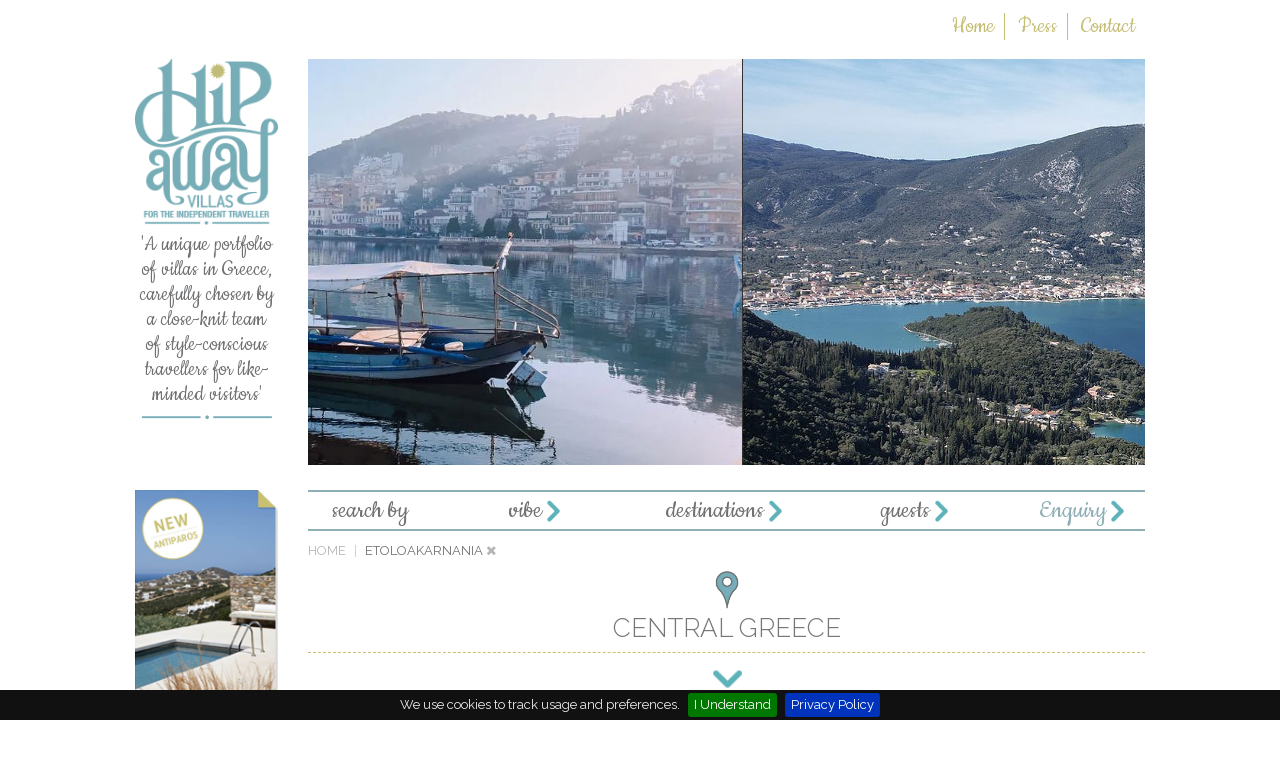

--- FILE ---
content_type: text/html; charset=utf-8
request_url: https://www.hipawayvillas.com/home/results?s_area=Etoloakarnania,%20Central%20Greece,%20Greece
body_size: 113445
content:
<!DOCTYPE html>
<html>
<head>
    <meta charset="utf-8" />
    <meta http-equiv="X-UA-Compatible" content="IE=edge,chrome=1" />
    <meta name="viewport" content="width=device-width, initial-scale=1.0, maximum-scale=1.0" />
    <title>Properties | Hipaway Villas</title>

    <link href="https://fonts.googleapis.com/css?family=Cookie|Raleway:300,400,500,600&amp;subset=greek" rel="stylesheet"> 
    <!-- Latest compiled and minified CSS -->
    <link rel="stylesheet" href="//maxcdn.bootstrapcdn.com/bootstrap/3.3.6/css/bootstrap.min.css" integrity="sha384-1q8mTJOASx8j1Au+a5WDVnPi2lkFfwwEAa8hDDdjZlpLegxhjVME1fgjWPGmkzs7" crossorigin="anonymous">
    <link rel="stylesheet" href="//maxcdn.bootstrapcdn.com/font-awesome/4.3.0/css/font-awesome.min.css" />

    <link href="/Content/website/css?v=kiHwpU3rEqLvPi2O87ccaqF--x-OmNXbiNrR9w2K39I1" rel="stylesheet"/>

    <script src="/bundles/modernizr?v=inCVuEFe6J4Q07A0AcRsbJic_UE5MwpRMNGcOtk94TE1"></script>


    <link rel="shortcut icon" href="/Images/ico.png" type="image/x-icon">
    <link rel="icon" href="/Images/ico.png" type="image/x-icon">

    <link rel="schema.DC" href="https://purl.org/dc/elements/1.1/" />
    <link rel="schema.DCTERMS" href="https://purl.org/dc/terms/" />
    <meta property="og:title" content="Properties | Hipaway Villas" />
    <meta property="og:type" content="website" />
    <meta property="og:url" content="http://10.0.0.5:8001/home/results?s_area=Etoloakarnania,%20Central%20Greece,%20Greece" />
    <meta property="og:image" />
    <meta property="og:site_name" content="Hipaway Villas" />
    <meta property="og:description" content="Holiday villa rental in Greece" />
    <meta name="geo.placename" content="Greece" />
    <meta name="geo.position" content="37.973161799489986;23.741111755371094" />
    <meta name="geo.region" content="gr" />
    <meta name="ICBM" content="37.973161799489986;23.741111755371094" />
    <meta content="Hipaway Villas" name="DC.title" />
    <meta name="DC.subject" />
    <meta content="Holiday villa rental in Greece" name="DC.description" />
    <meta content="http://10.0.0.5:8001" scheme="DCTERMS.URI" name="DC.identifier" />
    <meta name="DC.creator" content="Fortunet Hellas" />
    <meta name="DC.publisher" content="Hipaway Villas" />
    <meta name="DC.type" scheme="DCTERMS.DCMIType" content="Text" />
    <meta name="DC.format" content="text/html; charset=utf-8" />
	<meta name="description" content="Holiday villa rental in Greece" />
	
	<script>
  (function(i,s,o,g,r,a,m){i['GoogleAnalyticsObject']=r;i[r]=i[r]||function(){
  (i[r].q=i[r].q||[]).push(arguments)},i[r].l=1*new Date();a=s.createElement(o),
  m=s.getElementsByTagName(o)[0];a.async=1;a.src=g;m.parentNode.insertBefore(a,m)
  })(window,document,'script','https://www.google-analytics.com/analytics.js','ga');

  ga('create', 'UA-91627337-1', 'auto');
  ga('send', 'pageview');

</script>

</head>
<body>
    <script src="/bundles/jquery?v=8z6YzzH0c3lAT2R_qe2hLO3ZyowcuHmPA5RUiWrC6gU1"></script>

    <script src="/bundles/jqueryui?v=nmuMA-O4C0zphhL2ApoyudBi4v4VCXr0cCFlFmBK2eU1"></script>


    <!-- Latest compiled and minified JavaScript -->
    <script src="//maxcdn.bootstrapcdn.com/bootstrap/3.3.6/js/bootstrap.min.js" integrity="sha384-0mSbJDEHialfmuBBQP6A4Qrprq5OVfW37PRR3j5ELqxss1yVqOtnepnHVP9aJ7xS" crossorigin="anonymous"></script>

    <div class="main-container">
        <!--MAIN MENU-->
        <div class="navbar-fixed">
            <nav>
                <div class="nav-wrapper">
                    <div class="container">
                        <div class="row">
                            
                            

                            <div class="col-sm-12 hidden-xs">
                                <!-- Main Nav -->
                                <div class="mobile-menu pull-right">
                                    <ul>
                                        <!-- collapse class for collapse the drop down -->
                                        <li>
                                            <a href="/">Home</a>
                                        </li>
                                        <li>
                                            <a href="/home/reviews">Press</a>
                                        </li>
                                        
                                        <li>
                                            <a href="/home/contactus">Contact</a>
                                        </li>
                                    </ul>
                                </div>
                            </div>
                            <div class="col-sm-12 visible-xs">
                                <!-- Main Nav -->
                                <div class="mobile-menu">
                                    <ul>
                                        <!-- collapse class for collapse the drop down -->
                                        <li>
                                            <a href="/">Home</a>
                                        </li>
                                        <li>
                                            <a href="/home/reviews">Press</a>
                                        </li>
                                        
                                        <li>
                                            <a href="/home/contactus">Contact</a>
                                        </li>
                                    </ul>
                                </div>
                            </div>
                        </div>
                    </div>
                </div>
            </nav>
        </div>
        <!--END MAIN MENU-->

        <div class="container">
            <div class="row">
                <div class="col-sm-2  text-center">
                    <a href="/" title="Hipaway" class="block">
                        <img src="/Images/logo.png" alt="" class="img-responsive inline-block" style="margin-bottom:7px;" />
                    </a>
                    <p class="logo-moto hidden-xs">
                        'A unique portfolio of villas in Greece, carefully chosen by a close-knit team of style-conscious travellers for like-minded visitors'
                    </p>
                    <img src="/Content/themes/Hipaway/img/logo_footer.png" alt="" class="img-responsive  inline-block hidden-xs" />
                        
                </div>
                <div class="col-sm-10 hidden-xs slider">
                    
    <!-- .tp-wrapper start -->
    <div class="tp-wrapper">
        <!-- .tp-banner-container start -->
        <div class="tp-banner-container">
            <div class="tp-banner">
                <ul class="pgwSlideshow">
                            <li>
                                <img src="/appFol/appDetails/ArticlePhotos/fol26/img_2.jpeg" />
                            </li>
                            <li>
                                <img src="/appFol/appDetails/ArticlePhotos/fol26/img_3.jpeg" />
                            </li>
                            <li>
                                <img src="/appFol/appDetails/ArticlePhotos/fol26/img_4.jpeg" />
                            </li>
                            <li>
                                <img src="/appFol/appDetails/ArticlePhotos/fol26/img_5.jpeg" />
                            </li>
                </ul>
            </div>
            <!-- .tp-banner end -->
        </div>
        <!-- .tp-banner end -->
    </div>
    <!-- .tp-wrapper end -->

                </div>
            </div>
        </div>
        

        <div class="container">
            <div class="row">
                <div class="col-sm-2 hidden-sm hidden-xs">
                    <div class="space"></div>
                    
    <aside>
    <p>

<a href="/home/details/8260">
<img class="img-responsive" src="[data-uri]" data-filename="8260.png">
</a>
<br>    <br>  

<a href="/home/details/8210">
<img src="/Images/Home/Side%20banners/8210.png" alt="" class="img-responsive">
</a>
<br>    <br>  

<a href="/home/details/8211">
<img src="/Images/Home/Side%20banners/8211.png" alt="" class="img-responsive">
</a>
<br>    <br>  
















<a href="https://www.ferriesingreece.com/?aff=hipawayvillas" rel="nofollow" target="_blank">
<img src="/Images/Home/Side%20banners/ferries.jpg" alt="" class="img-responsive">
</a>

<br>    <br>  


</p>
</aside>

                </div>
                <div class="col-md-10">

                    <div class="space hidden-xs hidden-sm"></div>

                    <div class="qSearch-mobile visible-xs visible-sm align-center">
                        <button type="button" class="btn btn-menu" onclick="$('#qSearch').toggleClass('hidden-xs').toggleClass('hidden-sm');">
                            <i class="fa fa-bars"></i>
                        </button>
                    </div>
                    <div class="qSearch-container hidden-xs hidden-sm" id="qSearch">
                        <form id="form_search" action="/home/results">



<div class="row q-search2">
    <input id="s_area" name="s_area" type="hidden" value="Etoloakarnania, Central Greece, Greece" />
    <input data-val="true" data-val-number="The field s_bedrooms must be a number." id="s_bedrooms" name="s_bedrooms" type="hidden" value="" />
    <input data-val="true" data-val-number="The field s_guests must be a number." id="s_guests" name="s_guests" type="hidden" value="" />
    <input data-val="true" data-val-number="The field s_pricefrom must be a number." id="s_pricefrom" name="s_pricefrom" type="hidden" value="0" />
    <input data-val="true" data-val-number="The field s_priceto must be a number." id="s_priceto" name="s_priceto" type="hidden" value="150000" />
    <input data-val="true" data-val-number="The field s_Country_ID must be a number." id="s_Country_ID" name="s_Country_ID" type="hidden" value="1" />
    <input data-val="true" data-val-number="The field s_Region_ID must be a number." id="s_Region_ID" name="s_Region_ID" type="hidden" value="112" />
    <input data-val="true" data-val-number="The field s_State_ID must be a number." id="s_State_ID" name="s_State_ID" type="hidden" value="11212" />
    <input data-val="true" data-val-number="The field s_Area_ID must be a number." id="s_Area_ID" name="s_Area_ID" type="hidden" value="0" />
    <input id="s_type" name="s_type" type="hidden" value="" />
    <input css="qchar" id="s_char1" name="s_char1" type="hidden" value="" />
    <input css="qchar" id="s_char2" name="s_char2" type="hidden" value="" />
    <input css="qchar" id="s_char3" name="s_char3" type="hidden" value="" />
    <input css="qchar" id="s_char4" name="s_char4" type="hidden" value="" />
    <input css="qchar" id="s_char5" name="s_char5" type="hidden" value="" />
    <input css="qchar" id="s_char6" name="s_char6" type="hidden" value="" />
    <input css="qchar" id="s_char7" name="s_char7" type="hidden" value="" />
    <input css="qchar" id="s_char8" name="s_char8" type="hidden" value="" />
    <input css="qchar" id="s_char9" name="s_char9" type="hidden" value="" />
    <input css="qchar" id="s_char211" name="s_char211" type="hidden" value="" />
    <input css="qchar" id="s_char212" name="s_char212" type="hidden" value="" />

    <input css="qchar2" id="s_char74" name="s_char74" type="hidden" value="" />
    <input css="qchar2" id="s_char25" name="s_char25" type="hidden" value="" />
    <input css="qchar2" id="s_char222" name="s_char222" type="hidden" value="" />
    <input css="qchar2" id="s_char223" name="s_char223" type="hidden" value="" />
    <input css="qchar2" id="s_char224" name="s_char224" type="hidden" value="" />
    <input css="qchar2" id="s_char42" name="s_char42" type="hidden" value="" />
    <input css="qchar2" id="s_pool" name="s_pool" type="hidden" value="" />
    <input css="qchar2" id="s_hottub" name="s_hottub" type="hidden" value="" />
    <input css="qchar2" id="s_char41" name="s_char41" type="hidden" value="" />
    <input css="qchar2" id="s_char40" name="s_char40" type="hidden" value="" />
    <input css="qchar2" id="s_char45" name="s_char45" type="hidden" value="" />
    <input css="qchar2" id="s_char22" name="s_char22" type="hidden" value="" />
    <input css="qchar2" id="s_char31" name="s_char31" type="hidden" value="" />

    <div class="col-md-2 align-center">
        search by        
    </div>

    <div class="col-md-8">
        <div class="row">
            <div class="col-md-4  align-center">
                <div class="dropdown inline">
                    <a href="#" class="dropdown-toggle" data-toggle="dropdown" role="button" aria-haspopup="true" aria-expanded="false">vibe<img src="/Images/arrow-right.png" alt="" /></a>
                    <ul class="dropdown-menu">
                        <li><a href="#" onclick="setCharacteristic(25);return false">Beach front</a></li>
                        <li><a href="#" onclick="setType(5);return false">Cottage charm </a></li>
                        <li><a href="#" onclick="setCharacteristic(42);return false">Estate life </a></li>
                        <li><a href="#" onclick="setCharacteristic(74);return false">Greek living </a></li>
                        <li><a href="#" onclick="setCharacteristic(2);return false">Hideaway</a></li>
                        <li><a href="#" onclick="setCharacteristic(223);return false">Hippy chic </a></li>
                        <li><a href="#" onclick="setPool('True'); return false">Pool cool </a></li>
                        <li><a href="#" onclick="setCharacteristic(222);return false">Sui generis </a></li>
                        <li><a href="#" onclick="setCharacteristic(224);return false">Trad-mod </a></li>
                        <li><a href="#" onclick="setCharacteristic(31);return false">Winter wanderlust </a></li>
                    </ul>
                </div>
            </div>
            <div class="col-md-4  align-center">
                <div class="dropdown inline">
                    <a href="#" class="dropdown-toggle" data-toggle="dropdown" role="button" aria-haspopup="true" aria-expanded="false">destinations<img src="/Images/arrow-right.png" alt="" /></a>
                    <ul class="dropdown-menu" style="max-height:300px; overflow:auto;">
                        <li><a href="/home/results">All</a></li>
                        <li><a href="#" onclick="setArea('Cyclades, Aegean Islands, Greece');return false">Cyclades Islands</a></li>
                        <li><a href="#" onclick="setArea('Andros, Cyclades, Aegean Islands, Greece'); return false" class="sub">Andros</a></li>
                        <li><a href="#" onclick="setArea('Antiparos, Cyclades, Aegean Islands, Greece');return false" class="sub">Antiparos</a></li>
                        <li><a href="#" onclick="setArea('Kythnos, Cyclades, Aegean Islands, Greece'); return false" class="sub">Kythnos</a></li>
                        <li><a href="#" onclick="setArea('Kea (Tzia), Cyclades, Aegean Islands, Greece'); return false" class="sub">Kea</a></li>
                        <li><a href="#" onclick="setArea('Koufonisia, Cyclades, Aegean Islands, Greece'); return false" class="sub">Koufonissi</a></li>
                        <li><a href="#" onclick="setArea('Mykonos, Cyclades, Aegean Islands, Greece');return false" class="sub">Mykonos</a></li>
                        <li><a href="#" onclick="setArea('Naxos, Cyclades, Aegean Islands, Greece');return false" class="sub">Naxos</a></li>
                        <li><a href="#" onclick="setArea('Paros, Cyclades, Aegean Islands, Greece');return false" class="sub">Paros</a></li>
                        <li><a href="#" onclick="setArea('Santorini, Cyclades, Aegean Islands, Greece'); return false" class="sub">Santorini</a></li>
                        <li><a href="#" onclick="setArea('Serifos, Cyclades, Aegean Islands, Greece'); return false" class="sub">Serifos</a></li>
                        <li><a href="#" onclick="setArea('Sifnos, Cyclades, Aegean Islands, Greece'); return false" class="sub">Sifnos</a></li>
                        <li><a href="#" onclick="setArea('Syros, Cyclades, Aegean Islands, Greece'); return false" class="sub">Syros</a></li>
                        <li><a href="#" onclick="setArea('Tinos, Cyclades, Aegean Islands, Greece'); return false" class="sub">Tinos</a></li>

                        <li><a href="#" onclick="setArea('Dodecanese, Aegean Islands, Greece');return false">Dodecanese Islands</a></li>
                        <li><a href="#" onclick="setArea('Nisyros, Dodecanese, Aegean Islands, Greece');return false" class="sub">Nisyros</a></li>
                        <li><a href="#" onclick="setArea('Patmos, Dodecanese, Aegean Islands, Greece');return false" class="sub">Patmos</a></li>
                        <li><a href="#" onclick="setArea('Leipsoi, Dodecanese, Aegean Islands, Greece');return false" class="sub">Lipsi</a></li>

                        <li><a href="#" onclick="setArea('Ionian Islands, Greece');return false">Ionian Islands</a></li>
                        <li><a href="#" onclick="setArea('Kythera (Cythere), Ionian Islands, Greece');return false" class="sub">Kythera</a></li>
                        <li><a href="#" onclick="setArea('Lefkada (Lefkas), Ionian Islands, Greece');return false" class="sub">Lefkada</a></li>
                        <li><a href="#" onclick="setArea('Ereikoussa, Corfu, Ionian Islands, Greece');return false" class="sub">Erikousa</a></li>
                        <li><a href="#" onclick="setArea('Kefalonia (Cephalonia), Ionian Islands, Greece');return false" class="sub">Kefalonia</a></li>

                        <li><a href="#" onclick="setArea('Saronikos Islands, Greece');return false">Saronic Islands</a></li>
                        <li><a href="#" onclick="setArea('Hydra, Saronikos Islands, Greece');return false" class="sub">Hydra</a></li>

                        <li><a href="#" onclick="setArea('Peloponnese, Greece'); return false">Peloponnese</a></li>
                        <li><a href="#" onclick="setArea('Lakonia, Peloponnese, Greece'); return false" class="sub">Mani</a></li>

                        <li><a href="#" onclick="setArea('Evia, Aegean Islands, Greece'); return false">Evia</a></li>

                        <li><a href="#" onclick="setArea('Central Greece, Greece'); return false">Central Greece</a></li>
                        <li><a href="#" onclick="setArea('Etoloakarnania, Central Greece, Greece'); return false" class="sub">Etoloakarnania</a></li>
                        <li><a href="#" onclick="setArea('Fthiotida (Fthiotis), Central Greece, Greece'); return false" class="sub">Fthiotida</a></li>

                        <li><a href="#" onclick="setArea('Crete, Greece'); return false">Crete</a></li>
                        <li><a href="#" onclick="setArea('Chania, Crete, Greece'); return false" class="sub">Chania</a></li>

                        <li><a href="#" onclick="setArea('Sporades, Aegean Islands, Greece');return false">Sporades islands</a></li>
                        <li><a href="#" onclick="setArea('Alonnisos, Sporades, Aegean Islands, Greece');return false" class="sub">Alonissos</a></li>
                        <li><a href="#" onclick="setArea('Skiathos, Sporades, Aegean Islands, Greece');return false" class="sub">Skiathos</a></li>
                    </ul>
                </div>
            </div>

            
            <div class="col-md-4 align-center">
                <div class="dropdown inline">
                    <a href="#" class="dropdown-toggle" data-toggle="dropdown" role="button" aria-haspopup="true" aria-expanded="false">guests<img src="/Images/arrow-right.png" alt="" /></a>
                    <ul class="dropdown-menu">
                        <li><a href="#" onclick="setGuests(1);return false">1</a></li>
                        <li><a href="#" onclick="setGuests(2);return false">2</a></li>
                        <li><a href="#" onclick="setGuests(3);return false">3</a></li>
                        <li><a href="#" onclick="setGuests(4);return false">4</a></li>
                        <li><a href="#" onclick="setGuests(5);return false">5</a></li>
                        <li><a href="#" onclick="setGuests(6);return false">6</a></li>
                        <li><a href="#" onclick="setGuests(7);return false">7</a></li>
                        <li><a href="#" onclick="setGuests(8);return false">8</a></li>
                        <li><a href="#" onclick="setGuests(9);return false">9</a></li>
                        <li><a href="#" onclick="setGuests(10);return false">10+</a></li>
                    </ul>
                </div>
            </div>
                        
           
        </div>
    </div>
    <div class="col-md-2 align-center">
            <a href="/home/makeenquiry"><span class="mycolor2">Enquiry</span><img src="/Images/arrow-right.png" alt="" /></a>
    </div>
</div>

<script>
    function setType(value) {
        $('#s_type').val(value);
        $('#form_search').submit();
    }
    function setCharacteristic(id) {
        $('.qchar').val('');
        $('#s_char' + id).val('True');
        $('#form_search').submit();
    }
    function setBedrooms(value) {
        $('#s_bedrooms').val(value);
        $('#form_search').submit();
    }
    function setGuests(value) {
        $('#s_guests').val(value);
        $('#form_search').submit();
    }
    function setArea(value) {
        $('#s_area').val(value);
        $('#form_search').submit();
    }
    function setPrice(from, to) {
        $('#s_pricefrom').val(from);
        $('#s_priceto').val(to);
        $('#form_search').submit();
    }
    function setPool(value) {
        $('#s_pool').val(value);
        $('#form_search').submit();
    }

    function clearBedrooms() {
        $('#s_bedrooms').val('');
        $('#form_search').submit();
    }
    function clearGuests() {
        $('#s_guests').val('');
        $('#form_search').submit();
    }
    function clearArea() {
        $('#s_area').val('');
        $('#s_Country_ID').val('');
        $('#s_Region_ID').val('');
        $('#s_State_ID').val('');
        $('#s_Area_ID').val('');
        $('#form_search').submit();
    }
    function clearPrice() {
        $('#s_pricefrom').val(0);
        $('#s_priceto').val(15000);
        $('#form_search').submit();
    }
    function clearCharacteristic(id) {
        $('#s_char' + id).val('');
        $('#form_search').submit();
    }
    function clearType() {
        $('#s_type').val('');
        $('#form_search').submit();
    }
    function clearPool() {
        $('#s_pool').val('');
        $('#form_search').submit();
    }
</script>

                        </form>
                    </div>

                    <div class="space hidden-xs hidden-sm" style="margin:10px 0"></div>

                    








<div>
    <ol class="breadcrumb" style="text-transform:uppercase;">
        <li>
            <a href="/">HOME</a>
        </li>
            <li>Etoloakarnania 
  
                <a href="#" onclick="clearArea();return false;"><i class="fa fa-times"></i></a>
             </li>
                                                                                                                
                                                                                                    </ol>
</div>

<div class="row">
        <div class="col-md-12 area-results align-center">
                <div>
                    <a class="fancybox hover" href="/appFol/appDetails/CategoryPhotos/ctg_33.jpg">
                        <img src="/Images/map.png" alt="" style="width: 26px;" /></a>
                </div>
            <h1 class="upper grey" style="margin-top: 5px;">
                Central Greece</h1>

            <hr class="dotted vmargin-10" />

            <div class="collapse" id="collapseExample">
                <div style="padding:0 20%">
                    A region of sharp contrasts, with some of the country’s highest mountains, largest lakes and longest rivers, Central Greece is a harmonious mosaic of dramatic landscapes, picturesque villages and spectacular reminders of a glorious yet often turbulent past. Spanning this historic land from the Ionian Sea to the Aegean, it is a region where colourful traditions remain strong and customs are deeply embedded, forming part of a unique cultural heritage that visitors can discover and experience at first hand.
                </div>
            </div>

            <a id="collapseButton" role="button" data-toggle="collapse" href="#collapseExample" aria-expanded="false" aria-controls="collapseExample" class="hover" style="margin-bottom:3px;">
                <img src='/Images/arrow-bottom.png' alt='' style='width:32px' />
            </a>

            <script>
                $('#collapseExample').on('hidden.bs.collapse', function () {
                    $('#collapseButton').html("<img src='/Images/arrow-bottom.png' alt='' style='width:32px' />")
                })
                $('#collapseExample').on('shown.bs.collapse', function () {
                    $('#collapseButton').html("<img src='/Images/arrow-up.png' alt='' style='width:32px' />")
                })
            </script>
        </div>

        <div class="col-md-12 area-results align-center">
            <h2 class="upper vmargin-10">Etoloakarnania</h2>

            <hr class="dotted vmargin-10" />

            <p class="mycolor" style="text-align:justify">
                The country’s largest regional unit is a combination of the historical regions of Etoloakarnania, occupying the west part of Central Greece. Its capital is Messolongi, where Lord Byron, a national hero in Greece, died in 1824. In addition to significant historic sites, the region’s long coastline and mountainous interior offer many opportunities for outdoor activities, from windsurfing, kitesurfing and other sea sports to hiking, biking, kayaking and rafting. Since 2004, the region has been connected to the Peloponnese via the Rio-Antirio bridge, one of the longest cable-stayed bridges in the world.
            </p>

            <hr class="dotted" />

            <div class="space"></div>
        </div>
</div>

<div class="row">
    <div class="col-md-12">
        


<div class="row products">
        <div class="col-sm-4 product" id="product_7630">
            <div class="img-hover">
                <a href="/home/details/7630">
                    <img src="https://rentability.e-agents.gr/appFol/appDetails/ProductPhotos/fol7630/img_13.jpeg" alt="" class="img-responsive"></a>
            </div>

            <div class="info-gallery align-center">  
                <h4 style="margin-bottom:0;">              
                        Sparto - Basil                        
                </h4>
                <h5 style="margin-top:0;">
                    2 Bedrooms - Sleeps 4
                </h5>

                <p class="align-center">Coastal Estate living</p>

                <div class="content-btn inline"><a href="/home/details/7630"><i class="fa fa-angle-double-right"></i></a></div>
            </div>
        </div>
        <div class="col-sm-4 product" id="product_7638">
            <div class="img-hover">
                <a href="/home/details/7638">
                    <img src="https://rentability.e-agents.gr/appFol/appDetails/ProductPhotos/fol7638/img_2.jpeg" alt="" class="img-responsive"></a>
            </div>

            <div class="info-gallery align-center">  
                <h4 style="margin-bottom:0;">              
                        Sparto - Daphne                        
                </h4>
                <h5 style="margin-top:0;">
                    2 Bedrooms - Sleeps 4
                </h5>

                <p class="align-center">Coastal Estate living</p>

                <div class="content-btn inline"><a href="/home/details/7638"><i class="fa fa-angle-double-right"></i></a></div>
            </div>
        </div>
        <div class="col-sm-4 product" id="product_7624">
            <div class="img-hover">
                <a href="/home/details/7624">
                    <img src="https://rentability.e-agents.gr/appFol/appDetails/ProductPhotos/fol7624/img_1.jpeg" alt="" class="img-responsive"></a>
            </div>

            <div class="info-gallery align-center">  
                <h4 style="margin-bottom:0;">              
                        Sparto - Aloe                        
                </h4>
                <h5 style="margin-top:0;">
                    3 Bedrooms - Sleeps 6
                </h5>

                <p class="align-center"> Coastal Estate living</p>

                <div class="content-btn inline"><a href="/home/details/7624"><i class="fa fa-angle-double-right"></i></a></div>
            </div>
        </div>
        <div class="col-sm-4 product" id="product_7628">
            <div class="img-hover">
                <a href="/home/details/7628">
                    <img src="https://rentability.e-agents.gr/appFol/appDetails/ProductPhotos/fol7628/img_19.jpeg" alt="" class="img-responsive"></a>
            </div>

            <div class="info-gallery align-center">  
                <h4 style="margin-bottom:0;">              
                        Sparto - Citrus                        
                </h4>
                <h5 style="margin-top:0;">
                    3 Bedrooms - Sleeps 6
                </h5>

                <p class="align-center">Coastal Estate living</p>

                <div class="content-btn inline"><a href="/home/details/7628"><i class="fa fa-angle-double-right"></i></a></div>
            </div>
        </div>
        <div class="col-sm-4 product" id="product_7596">
            <div class="img-hover">
                <a href="/home/details/7596">
                    <img src="https://rentability.e-agents.gr/appFol/appDetails/ProductPhotos/fol7596/img_30.jpeg" alt="" class="img-responsive"></a>
            </div>

            <div class="info-gallery align-center">  
                <h4 style="margin-bottom:0;">              
                        Palairos - Whispering Pines                        
                </h4>
                <h5 style="margin-top:0;">
                    4 Bedrooms - Sleeps 8-10
                </h5>

                <p class="align-center">Tranquility Meets Luxury</p>

                <div class="content-btn inline"><a href="/home/details/7596"><i class="fa fa-angle-double-right"></i></a></div>
            </div>
        </div>
        <div class="col-sm-4 product" id="product_135">
            <div class="img-hover">
                <a href="/home/details/135">
                    <img src="https://rentability.e-agents.gr/appFol/appDetails/ProductPhotos/fol135/img_21.jpeg" alt="" class="img-responsive"></a>
            </div>

            <div class="info-gallery align-center">  
                <h4 style="margin-bottom:0;">              
                        Sparto - Olive Grove Estate                        
                </h4>
                <h5 style="margin-top:0;">
                    9 Bedrooms - Sleeps 18
                </h5>

                <p class="align-center"> Seafront hideaway</p>

                <div class="content-btn inline"><a href="/home/details/135"><i class="fa fa-angle-double-right"></i></a></div>
            </div>
        </div>

    <div class="clearfix"></div>

    <!-- pagination-->
    <div class="col-md-12 align-center">
        <ul class='pagination'><li class='active'><a href='/home/results?s_area=Etoloakarnania,%20Central%20Greece,%20Greece&page=1'>1</a></li></ul>
    </div>
    <!-- End pagination-->
</div>

    </div>
</div>

<div class="row">
    <div class="col-sm-12">
        <h3 class="title" style="border-top:none; margin-top:0;"><img src="/Images/ico.png" alt="" />
            <br />
            Need more inspiration?</h3>

        <section>
            <!-- slider-->
            


<!-- boxes-carousel-->
<div id="boxes-carousel" class="owl-carousel properties-slider slider-flag1">
</div>
<!-- End boxes-carousel-->


<script>
    $(document).ready(function ($) {
        //=================================== Carousel Boxes  ==================================//
        $("#boxes-carousel").owlCarousel({
            autoPlay: 6000,
            items: 3,
            navigation: false,
            itemsDesktopSmall: [1024, 3],
            itemsTablet: [999, 2],
            itemsMobile: [500, 1],
            pagination: true,
            margin: 30,
            stopOnHover: true
        });
    });
</script>

            <!-- End slider-->
        </section>

        <div class="space"></div>
    </div>
</div>

<div class="space"></div>



                    <footer>
                        <section class="footer">
                            <div class="container">
                                <div class="row">
                                    <div class="col-md-4">
                                        <div class="bulletit">
                                            <h4>Hipaway Villas</h4>

                                            <p>
                                                Our villas have been carefully handpicked for their aesthetic appeal, distinctive architectural design or privileged location... in other words, for qualities that make them stand out from the crowd. These are villas that we can honestly recommend because we ourselves would like to stay in them, and sometimes do. Hipaway villas cover a wide range of styles, but each one is somehow unique. We present them here in a straightforward way without exaggerated claims, so that what you see on the site is what you will find on arrival.
                                            </p>
                                        </div>
                                    </div>

                                    <div class="col-md-4">
                                        <div class="bulletit">
                                            <h4>Renting a Villa with Hipaway</h4>
                                            <p>
                                                Why choose us? Well first of all we are in direct contact with the villa owner and build a close one-to-one relationship with clients, who can expect a friendly, personalized service. And because we have an intimate knowledge not only of the property itself but also its particular location, we can provide plenty of useful information in advance. Naturally, we are also available during the clients’ stay to help resolve any issues that may arise.
                                            </p>
                                        </div>
                                    </div>

                                    <div class="col-md-4">
                                        <div class="bulletit">
                                            <h4>Hipaway Greece</h4>
                                            <p>Browse our select portfolio of villas by choosing one of the following destinations:</p>

                                            <div class="row">
                                                <div class="col-xs-6">
                                                    <a href="/home/results?s_area=Alonnisos, Sporades, Aegean Islands, Greece">Alonnisos</a><br />
                                                    <a href="/home/results?s_area=Andros, Cyclades, Aegean Islands, Greece">Andros</a><br />
                                                    <a href="/home/results?s_area=Antiparos, Cyclades, Aegean Islands, Greece">Antiparos</a><br />
                                                    <a href="/home/results?s_area=Chania, Crete, Greece">Chania</a><br />
                                                    <a href="/home/results?s_area=Ereikoussa, Corfu, Ionian Islands, Greece">Ereikoussa</a><br />
                                                    <a href="/home/results?s_area=Etoloakarnania, Central Greece, Greece">Etoloakarnania</a><br />
                                                    <a href="/home/results?s_area=Evia, Aegean Islands, Greece">Evia</a><br />
                                                    <a href="/home/results?s_area=Fthiotida (Fthiotis), Central Greece, Greece">Fthiotida</a><br />
                                                    <a href="/home/results?s_area=Hydra, Saronikos Islands, Greece">Hydra</a><br />
                                                    <a href="/home/results?s_area=Kea (Tzia), Cyclades, Aegean Islands, Greece">Kea</a><br />
                                                    <a href="/home/results?s_area=Kefalonia (Cephalonia), Ionian Islands, Greece">Kefalonia</a><br />
                                                    <a href="/home/results?s_area=Koufonisia, Cyclades, Aegean Islands, Greece">Koufonissi</a><br />
                                                    <a href="/home/results?s_area=Kythera (Cythere), Ionian Islands, Greece">Kythera</a><br />
                                                    <a href="/home/results?s_area=Messinia, Peloponnese, Greece">Messinia</a><br />
                                                </div>
                                                <div class="col-xs-6">
                                                    <a href="/home/results?s_area=Kythnos, Cyclades, Aegean Islands, Greece">Kythnos</a><br />
                                                    <a href="/home/results?s_area=Lefkada (Lefkas), Ionian Islands, Greece">Lefkada</a><br />
                                                    <a href="/home/results?s_Country_ID=1&s_Region_ID=111&s_State_ID=11139&s_Area_ID=1113910">Mani</a><br />
                                                    <a href="/home/results?s_area=Mykonos, Cyclades, Aegean Islands, Greece">Mykonos</a><br />
                                                    <a href="/home/results?s_area=Naxos, Cyclades, Aegean Islands, Greece">Naxos</a><br />
                                                    <a href="/home/results?s_area=Nisyros, Dodecanese, Aegean Islands, Greece">Nisyros</a><br />
                                                    <a href="/home/results?s_area=Leipsoi, Dodecanese, Aegean Islands, Greece">Lipsi</a><br />
                                                    <a href="/home/results?s_area=Paros, Cyclades, Aegean Islands, Greece">Paros</a><br />
                                                    <a href="/home/results?s_area=Patmos, Dodecanese, Aegean Islands, Greece">Patmos</a><br />
                                                    <a href="/home/results?s_area=Santorini, Cyclades, Aegean Islands, Greece">Santorini</a><br />
                                                    <a href="/home/results?s_area=Serifos, Cyclades, Aegean Islands, Greece">Serifos</a><br />
                                                    <a href="/home/results?s_area=Sifnos, Cyclades, Aegean Islands, Greece">Sifnos</a><br />
                                                    <a href="/home/results?s_area=Skiathos, Sporades, Aegean Islands, Greece">Skiathos</a><br />
                                                    <a href="/home/results?s_area=Syros, Cyclades, Aegean Islands, Greece">Syros</a><br />
                                                    <a href="/home/results?s_area=Tinos, Cyclades, Aegean Islands, Greece">Tinos</a><br />
                                                    <a href="/home/results?s_area=Gytheio, Lakonia, Peloponnese, Greece">Gytheio</a><br />
                                                </div>
                                            </div>
                                        </div>
                                    </div>
                                </div>
                            </div>
                        </section>
                        <section class="footer-menu">
                            <div class="col-xs-12 align-center">
                                <!-- Nav Footer-->
                                <ul class="horizontal vmargin-0">
                                    <li><a href="/home/contactus">CONTACT US</a> </li>
                                    <li><a href="/Terms and Conditions.pdf" target="_blank">Terms and Conditions</a> </li>
                                    <li><a href="/Private Policy.pdf" target="_blank">Privacy Policy</a> </li>
                                    <li><a href="#" data-toggle="modal" data-target="#newsletterModal">NEWSLETTER</a> </li>
                                </ul>
                                <!-- End Nav Footer-->
                            </div>
                            <div class="clearfix"></div>
                        </section>
                        <!-- footer Down-->
                        <section class="footer-down">
                            <div class="">
                                <div class="row">
                                    <div class="col-xs-12 align-center">
                                        <ul class="horizontal vmargin-0">
                                            <li>
                                                <a href='https://www.facebook.com/HipawayVillasGreece/' title="Share">
                                                    <i class="fa fa-facebook fa-2x"></i>
                                                </a>
                                            </li>                                          
                                            <li>
                                                <a href='https://gr.pinterest.com/hipawayvillas/' title="Share">
                                                    <i class="fa fa-pinterest-p fa-2x"></i>
                                                </a>
                                            </li>
                                            <li>
                                                <a href='https://www.instagram.com/hipawayvillas/' title="Share">
                                                    <i class="fa fa-instagram fa-2x"></i>
                                                </a>
                                            </li>
                                            
                                        </ul>
                                    </div>
                                    <div class="col-md-12 align-center vmargin-10">
                                        <p>
                                            OneofOne Ltd. | Registration number HE319729 | 2 Atho str. Kennedy building, Office 30, 1087 Nicosia, Cyprus | e-mail: <a href="/cdn-cgi/l/email-protection" class="__cf_email__" data-cfemail="11787f777e517978617066706867787d7d70623f727e7c">[email&#160;protected]</a><br />
                                            2026 &copy; OneofOne Ltd. | Developed by <a href="http://www.fortunethellas.gr">Fortunet Hellas</a>. All Rights Reserved
                                        </p>
                                    </div>
                                </div>
                            </div>
                        </section>
                        <!-- footer Down-->
                    </footer>
                </div>
            </div>
        </div>
    </div>

    <div class="modal fade" role="dialog" id="ajaxGeneralModal" aria-labelledby="ajaxModalLabel">
        <div class="modal-dialog modal-lg">
            <div class="modal-content">
                <div class="modal-header">
                    <button type="button" class="close" data-dismiss="modal" aria-label="Close"><span aria-hidden="true">&times;</span></button>
                    <h4 class="modal-title" id="ajaxModalLabel"></h4>
                </div>
                <div class="modal-body">
                </div>
            </div>
        </div>
    </div>

    <div class="modal fade" role="dialog" id="newsletterModal" aria-labelledby="ModalLabel">
        <div class="modal-dialog modal-lg">
            <div class="modal-content">
                <div class="modal-header">
                    <button type="button" class="close" data-dismiss="modal" aria-label="Close"><span aria-hidden="true">&times;</span></button>
                    <h4 class="modal-title">Newsletter</h4>
                </div>
                <div class="modal-body" id="ModalLabel">
                    


    <form id="NewsletterSignup" method="post">
    <p>
        <b><i>If you wish to join our mailing list also for "Sales" listings around Greece please add Sales before your first name</i></b>
    </p>
        <div class="row">
            <div class="col-sm-4 form-group">
                <input class="form-control" data-val="true" data-val-required="The field Firstname is required!" id="FirstName" name="FirstName" placeholder="First name" required="required" type="text" value="" />
                <span class="field-validation-valid" data-valmsg-for="FirstName" data-valmsg-replace="true"></span>
            </div>

            <div class="col-sm-4 form-group">
                <input class="form-control" data-val="true" data-val-required="The field Lastname is required!" id="LastName" name="LastName" placeholder="Last Name" required="required" type="text" value="" />
                <span class="field-validation-valid" data-valmsg-for="LastName" data-valmsg-replace="true"></span>
            </div>

            <div class="col-sm-4 form-group">
                <input class="form-control" data-val="true" data-val-required="The field Email is required!" id="Email" name="Email" placeholder="Email" required="required" type="email" value="" />
                <span class="field-validation-valid" data-valmsg-for="Email" data-valmsg-replace="true"></span>
            </div>
        </div>
        <div class="row">
            <div class="form-group">
                <div class="col-sm-1 align-right"><input data-val="true" data-val-required="The field Accept Terms is required!" id="Terms" name="Terms" required="required" type="checkbox" value="true" /><input name="Terms" type="hidden" value="false" /> </div>
                <div class="col-sm-11">
                    <p style="margin-top:5px">
                        The data subject, having carefully read the    <a href="/Private Policy.pdf" target="_blank">Hipawayvillas Private Policy</a> relating to:
                    </p>
                    <ul type="disc">
                        <li>
                            The data held and processed by Hipaway Villas.
                        </li>
                        <li>
                            The type of processing to which the personal data is subject.
                        </li>
                        <li>
                            The data subject's rights with regard to his/her personal data.
                        </li>
                        <li>
                            The legitimising basis for the processing of personal data (<strong>Conclusion of a contract </strong>and        <strong> Consent of the data subject</strong>).
                        </li>
                    </ul>
                    <p>
                        <u>Declares</u>
                        , that the above text is clear and written in a language that he/she fully
                        understands.
                    </p>
                    <p>
                        <u>Declares</u>
                        , that he/she <strong>consents</strong> to the type of processing and the
                        categories of data which will be the subject of processing.
                    </p>
                    <p>
                        <u>Declares</u>
                        , that he/she reserves the right to <strong>withdraw the consent</strong>
                        he/she is providing by virtue of this declaration.
                    </p>
                    <p>
                        Please tick this box to confirm your <strong>agreement </strong>with the
                        above □
                    </p>

                </div>
            </div>


            <div class="col-sm-3">
                <button type="submit" class="btn btn-primary">SIGN UP</button>
            </div>
        </div>
    </form>

<script data-cfasync="false" src="/cdn-cgi/scripts/5c5dd728/cloudflare-static/email-decode.min.js"></script><script>

    jQuery(function ($) {
        $("#NewsletterSignup").submit(function (event) {
            // Stop form from submitting normally
            event.preventDefault();
            var $form = $(this);
            $(".global-loader").show();

            var posting = $.post("/UserControls/Newsletter", $form.serialize());
            posting.done(function (data) {
                $(".global-loader").hide();
                $("#NewsletterSignup").parent().html(data);
            });
            posting.fail(function () {
                alert("error");
            })
        });
    });
</script>

                </div>
            </div>
        </div>
    </div>

    <div class="global-loader">
        <i class="fa fa-spinner fa-pulse"></i>
    </div>

    <script src="/Content/website/js?v=Fl7BnPM0T7G1mAK_AHev8iO9IaVPyxkc0vOhRPR_9441"></script>


    <script>
    var AppResources = {
        SELECTRECORD: 'Select a record',
        SELECT1: 'Selection ',
        JsALERT1: 'You cannot select these dates',
        RETURN_REC: 'Recover Record',
        VIEW_MONTH: 'Month',
        VIEW_3MONTHS: '3 Months',
        VIEW_6MONTHS: '6 Months',
        VIEW_12MONTHS: 'Year'
    };

    var Villas2Rent = {
        returnurl: '%2fhome%2fresults%3fs_area%3dEtoloakarnania%2c%2520Central%2520Greece%2c%2520Greece',
        curLanguage: ''
    };

    var Rendability = {
        weekDays: ["Mon", "Tue", "Wed", "Thu", "Fri ", "Sat", "Sun"],
        months: ["January", "February", "March", "April", "May", "June", "July", "August", "September", "October", "November", "December"],
        returnurl: '%2fhome%2fresults%3fs_area%3dEtoloakarnania%2c%2520Central%2520Greece%2c%2520Greece'
    };
</script>


    <script src="/Controls/AceTemplate/assets/js/jqGrid/i18n/grid.locale-en.js"></script>


    
    <link href="/Controls/PgwSlideshow-master/pgwslideshow.min.css" rel="stylesheet" />
    <script src="/Controls/PgwSlideshow-master/pgwslideshow.min.js"></script>

    <!--Slider Function-->
    <script type="text/javascript">
        jQuery(document).ready(function () {
            $('.pgwSlideshow').pgwSlideshow({ displayList: false, autoSlide: true, displayControls: false });

            //=================================== Ligbox  ===========================================//	
            $(".fancybox").fancybox({
                openEffect: 'elastic',
                closeEffect: 'elastic',
                helpers: {
                    title: {
                        type: 'inside'
                    },
                    overlay: {
                        locked: false
                    }
                }
            });
        }); //ready
    </script>


    <script type="text/javascript">
        jQuery(document).ready(function () {
            //=================================== Totop  ============================================//
            $().UItoTop({
                scrollSpeed: 500,
                easingType: 'linear'
            });
        }); //ready
    </script>

    <script src="/bundles/js?v=XUCyW79jpFMKjNV5sOMBY5B1HSSGXPoKnSSh_2id0kw1"></script>


    <link href="https://panel.e-agents.gr/Cookiebar/jquery.cookiebar.css" rel="stylesheet" />
    <script type="text/javascript" src="https://panel.e-agents.gr/Cookiebar/jquery.cookiebar.js"></script>
    <script type="text/javascript">
      $(document).ready(function(){
          $.cookieBar({
              policyButton: true,
              policyText: 'Privacy Policy',
              policyURL: '/Private Policy.pdf',
              fixed: true,
              bottom: true,
              zindex:'999999'
          });
      });
    </script> 
<script defer src="https://static.cloudflareinsights.com/beacon.min.js/vcd15cbe7772f49c399c6a5babf22c1241717689176015" integrity="sha512-ZpsOmlRQV6y907TI0dKBHq9Md29nnaEIPlkf84rnaERnq6zvWvPUqr2ft8M1aS28oN72PdrCzSjY4U6VaAw1EQ==" data-cf-beacon='{"version":"2024.11.0","token":"3a7fdb69d6d64b6d95e0caf29847aef0","r":1,"server_timing":{"name":{"cfCacheStatus":true,"cfEdge":true,"cfExtPri":true,"cfL4":true,"cfOrigin":true,"cfSpeedBrain":true},"location_startswith":null}}' crossorigin="anonymous"></script>
</body>
</html>


--- FILE ---
content_type: text/css; charset=utf-8
request_url: https://www.hipawayvillas.com/Content/website/css?v=kiHwpU3rEqLvPi2O87ccaqF--x-OmNXbiNrR9w2K39I1
body_size: 24851
content:
/* Minification failed. Returning unminified contents.
(3472,1): run-time error CSS1019: Unexpected token, found '}'
 */
/*!
 * Datepicker for Bootstrap
 *
 * Copyright 2012 Stefan Petre
 * Improvements by Andrew Rowls
 * Licensed under the Apache License v2.0
 * http://www.apache.org/licenses/LICENSE-2.0
 *
 */
.datepicker {
  padding: 4px;
  border-radius: 4px;
  direction: ltr;
  /*.dow {
		border-top: 1px solid #ddd !important;
	}*/
}
.datepicker-inline {
  width: 220px;
}
.datepicker.datepicker-rtl {
  direction: rtl;
}
.datepicker.datepicker-rtl table tr td span {
  float: right;
}
.datepicker-dropdown {
  top: 0;
  left: 0;
}
.datepicker-dropdown:before {
  content: '';
  display: inline-block;
  border-left: 7px solid transparent;
  border-right: 7px solid transparent;
  border-bottom: 7px solid #ccc;
  border-top: 0;
  border-bottom-color: rgba(0, 0, 0, 0.2);
  position: absolute;
}
.datepicker-dropdown:after {
  content: '';
  display: inline-block;
  border-left: 6px solid transparent;
  border-right: 6px solid transparent;
  border-bottom: 6px solid #fff;
  border-top: 0;
  position: absolute;
}
.datepicker-dropdown.datepicker-orient-left:before {
  left: 6px;
}
.datepicker-dropdown.datepicker-orient-left:after {
  left: 7px;
}
.datepicker-dropdown.datepicker-orient-right:before {
  right: 6px;
}
.datepicker-dropdown.datepicker-orient-right:after {
  right: 7px;
}
.datepicker-dropdown.datepicker-orient-top:before {
  top: -7px;
}
.datepicker-dropdown.datepicker-orient-top:after {
  top: -6px;
}
.datepicker-dropdown.datepicker-orient-bottom:before {
  bottom: -7px;
  border-bottom: 0;
  border-top: 7px solid #999;
}
.datepicker-dropdown.datepicker-orient-bottom:after {
  bottom: -6px;
  border-bottom: 0;
  border-top: 6px solid #fff;
}
.datepicker > div {
  display: none;
}
.datepicker.days div.datepicker-days {
  display: block;
}
.datepicker.months div.datepicker-months {
  display: block;
}
.datepicker.years div.datepicker-years {
  display: block;
}
.datepicker table {
  margin: 0;
  -webkit-touch-callout: none;
  -webkit-user-select: none;
  -khtml-user-select: none;
  -moz-user-select: none;
  -ms-user-select: none;
  user-select: none;
}
.datepicker table tr td,
.datepicker table tr th {
  text-align: center;
  width: 30px;
  height: 30px;
  border-radius: 4px;
  border: none;
}
.table-striped .datepicker table tr td,
.table-striped .datepicker table tr th {
  background-color: transparent;
}
.datepicker table tr td.day:hover,
.datepicker table tr td.day.focused {
  background: #eeeeee;
  cursor: pointer;
}
.datepicker table tr td.old,
.datepicker table tr td.new {
  color: #999999;
}
.datepicker table tr td.disabled,
.datepicker table tr td.disabled:hover {
  background: none;
  color: #999999;
  cursor: default;
}
.datepicker table tr td.today,
.datepicker table tr td.today:hover,
.datepicker table tr td.today.disabled,
.datepicker table tr td.today.disabled:hover {
  color: #000000;
  background-color: #ffdb99;
  border-color: #ffb733;
}
.datepicker table tr td.today:hover,
.datepicker table tr td.today:hover:hover,
.datepicker table tr td.today.disabled:hover,
.datepicker table tr td.today.disabled:hover:hover,
.datepicker table tr td.today:focus,
.datepicker table tr td.today:hover:focus,
.datepicker table tr td.today.disabled:focus,
.datepicker table tr td.today.disabled:hover:focus,
.datepicker table tr td.today:active,
.datepicker table tr td.today:hover:active,
.datepicker table tr td.today.disabled:active,
.datepicker table tr td.today.disabled:hover:active,
.datepicker table tr td.today.active,
.datepicker table tr td.today:hover.active,
.datepicker table tr td.today.disabled.active,
.datepicker table tr td.today.disabled:hover.active,
.open .dropdown-toggle.datepicker table tr td.today,
.open .dropdown-toggle.datepicker table tr td.today:hover,
.open .dropdown-toggle.datepicker table tr td.today.disabled,
.open .dropdown-toggle.datepicker table tr td.today.disabled:hover {
  color: #000000;
  background-color: #ffcd70;
  border-color: #f59e00;
}
.datepicker table tr td.today:active,
.datepicker table tr td.today:hover:active,
.datepicker table tr td.today.disabled:active,
.datepicker table tr td.today.disabled:hover:active,
.datepicker table tr td.today.active,
.datepicker table tr td.today:hover.active,
.datepicker table tr td.today.disabled.active,
.datepicker table tr td.today.disabled:hover.active,
.open .dropdown-toggle.datepicker table tr td.today,
.open .dropdown-toggle.datepicker table tr td.today:hover,
.open .dropdown-toggle.datepicker table tr td.today.disabled,
.open .dropdown-toggle.datepicker table tr td.today.disabled:hover {
  background-image: none;
}
.datepicker table tr td.today.disabled,
.datepicker table tr td.today:hover.disabled,
.datepicker table tr td.today.disabled.disabled,
.datepicker table tr td.today.disabled:hover.disabled,
.datepicker table tr td.today[disabled],
.datepicker table tr td.today:hover[disabled],
.datepicker table tr td.today.disabled[disabled],
.datepicker table tr td.today.disabled:hover[disabled],
fieldset[disabled] .datepicker table tr td.today,
fieldset[disabled] .datepicker table tr td.today:hover,
fieldset[disabled] .datepicker table tr td.today.disabled,
fieldset[disabled] .datepicker table tr td.today.disabled:hover,
.datepicker table tr td.today.disabled:hover,
.datepicker table tr td.today:hover.disabled:hover,
.datepicker table tr td.today.disabled.disabled:hover,
.datepicker table tr td.today.disabled:hover.disabled:hover,
.datepicker table tr td.today[disabled]:hover,
.datepicker table tr td.today:hover[disabled]:hover,
.datepicker table tr td.today.disabled[disabled]:hover,
.datepicker table tr td.today.disabled:hover[disabled]:hover,
fieldset[disabled] .datepicker table tr td.today:hover,
fieldset[disabled] .datepicker table tr td.today:hover:hover,
fieldset[disabled] .datepicker table tr td.today.disabled:hover,
fieldset[disabled] .datepicker table tr td.today.disabled:hover:hover,
.datepicker table tr td.today.disabled:focus,
.datepicker table tr td.today:hover.disabled:focus,
.datepicker table tr td.today.disabled.disabled:focus,
.datepicker table tr td.today.disabled:hover.disabled:focus,
.datepicker table tr td.today[disabled]:focus,
.datepicker table tr td.today:hover[disabled]:focus,
.datepicker table tr td.today.disabled[disabled]:focus,
.datepicker table tr td.today.disabled:hover[disabled]:focus,
fieldset[disabled] .datepicker table tr td.today:focus,
fieldset[disabled] .datepicker table tr td.today:hover:focus,
fieldset[disabled] .datepicker table tr td.today.disabled:focus,
fieldset[disabled] .datepicker table tr td.today.disabled:hover:focus,
.datepicker table tr td.today.disabled:active,
.datepicker table tr td.today:hover.disabled:active,
.datepicker table tr td.today.disabled.disabled:active,
.datepicker table tr td.today.disabled:hover.disabled:active,
.datepicker table tr td.today[disabled]:active,
.datepicker table tr td.today:hover[disabled]:active,
.datepicker table tr td.today.disabled[disabled]:active,
.datepicker table tr td.today.disabled:hover[disabled]:active,
fieldset[disabled] .datepicker table tr td.today:active,
fieldset[disabled] .datepicker table tr td.today:hover:active,
fieldset[disabled] .datepicker table tr td.today.disabled:active,
fieldset[disabled] .datepicker table tr td.today.disabled:hover:active,
.datepicker table tr td.today.disabled.active,
.datepicker table tr td.today:hover.disabled.active,
.datepicker table tr td.today.disabled.disabled.active,
.datepicker table tr td.today.disabled:hover.disabled.active,
.datepicker table tr td.today[disabled].active,
.datepicker table tr td.today:hover[disabled].active,
.datepicker table tr td.today.disabled[disabled].active,
.datepicker table tr td.today.disabled:hover[disabled].active,
fieldset[disabled] .datepicker table tr td.today.active,
fieldset[disabled] .datepicker table tr td.today:hover.active,
fieldset[disabled] .datepicker table tr td.today.disabled.active,
fieldset[disabled] .datepicker table tr td.today.disabled:hover.active {
  background-color: #ffdb99;
  border-color: #ffb733;
}
.datepicker table tr td.today:hover:hover {
  color: #000;
}
.datepicker table tr td.today.active:hover {
  color: #fff;
}
.datepicker table tr td.range,
.datepicker table tr td.range:hover,
.datepicker table tr td.range.disabled,
.datepicker table tr td.range.disabled:hover {
  background: #eeeeee;
  border-radius: 0;
}
.datepicker table tr td.range.today,
.datepicker table tr td.range.today:hover,
.datepicker table tr td.range.today.disabled,
.datepicker table tr td.range.today.disabled:hover {
  color: #000000;
  background-color: #f7ca77;
  border-color: #f1a417;
  border-radius: 0;
}
.datepicker table tr td.range.today:hover,
.datepicker table tr td.range.today:hover:hover,
.datepicker table tr td.range.today.disabled:hover,
.datepicker table tr td.range.today.disabled:hover:hover,
.datepicker table tr td.range.today:focus,
.datepicker table tr td.range.today:hover:focus,
.datepicker table tr td.range.today.disabled:focus,
.datepicker table tr td.range.today.disabled:hover:focus,
.datepicker table tr td.range.today:active,
.datepicker table tr td.range.today:hover:active,
.datepicker table tr td.range.today.disabled:active,
.datepicker table tr td.range.today.disabled:hover:active,
.datepicker table tr td.range.today.active,
.datepicker table tr td.range.today:hover.active,
.datepicker table tr td.range.today.disabled.active,
.datepicker table tr td.range.today.disabled:hover.active,
.open .dropdown-toggle.datepicker table tr td.range.today,
.open .dropdown-toggle.datepicker table tr td.range.today:hover,
.open .dropdown-toggle.datepicker table tr td.range.today.disabled,
.open .dropdown-toggle.datepicker table tr td.range.today.disabled:hover {
  color: #000000;
  background-color: #f4bb51;
  border-color: #bf800c;
}
.datepicker table tr td.range.today:active,
.datepicker table tr td.range.today:hover:active,
.datepicker table tr td.range.today.disabled:active,
.datepicker table tr td.range.today.disabled:hover:active,
.datepicker table tr td.range.today.active,
.datepicker table tr td.range.today:hover.active,
.datepicker table tr td.range.today.disabled.active,
.datepicker table tr td.range.today.disabled:hover.active,
.open .dropdown-toggle.datepicker table tr td.range.today,
.open .dropdown-toggle.datepicker table tr td.range.today:hover,
.open .dropdown-toggle.datepicker table tr td.range.today.disabled,
.open .dropdown-toggle.datepicker table tr td.range.today.disabled:hover {
  background-image: none;
}
.datepicker table tr td.range.today.disabled,
.datepicker table tr td.range.today:hover.disabled,
.datepicker table tr td.range.today.disabled.disabled,
.datepicker table tr td.range.today.disabled:hover.disabled,
.datepicker table tr td.range.today[disabled],
.datepicker table tr td.range.today:hover[disabled],
.datepicker table tr td.range.today.disabled[disabled],
.datepicker table tr td.range.today.disabled:hover[disabled],
fieldset[disabled] .datepicker table tr td.range.today,
fieldset[disabled] .datepicker table tr td.range.today:hover,
fieldset[disabled] .datepicker table tr td.range.today.disabled,
fieldset[disabled] .datepicker table tr td.range.today.disabled:hover,
.datepicker table tr td.range.today.disabled:hover,
.datepicker table tr td.range.today:hover.disabled:hover,
.datepicker table tr td.range.today.disabled.disabled:hover,
.datepicker table tr td.range.today.disabled:hover.disabled:hover,
.datepicker table tr td.range.today[disabled]:hover,
.datepicker table tr td.range.today:hover[disabled]:hover,
.datepicker table tr td.range.today.disabled[disabled]:hover,
.datepicker table tr td.range.today.disabled:hover[disabled]:hover,
fieldset[disabled] .datepicker table tr td.range.today:hover,
fieldset[disabled] .datepicker table tr td.range.today:hover:hover,
fieldset[disabled] .datepicker table tr td.range.today.disabled:hover,
fieldset[disabled] .datepicker table tr td.range.today.disabled:hover:hover,
.datepicker table tr td.range.today.disabled:focus,
.datepicker table tr td.range.today:hover.disabled:focus,
.datepicker table tr td.range.today.disabled.disabled:focus,
.datepicker table tr td.range.today.disabled:hover.disabled:focus,
.datepicker table tr td.range.today[disabled]:focus,
.datepicker table tr td.range.today:hover[disabled]:focus,
.datepicker table tr td.range.today.disabled[disabled]:focus,
.datepicker table tr td.range.today.disabled:hover[disabled]:focus,
fieldset[disabled] .datepicker table tr td.range.today:focus,
fieldset[disabled] .datepicker table tr td.range.today:hover:focus,
fieldset[disabled] .datepicker table tr td.range.today.disabled:focus,
fieldset[disabled] .datepicker table tr td.range.today.disabled:hover:focus,
.datepicker table tr td.range.today.disabled:active,
.datepicker table tr td.range.today:hover.disabled:active,
.datepicker table tr td.range.today.disabled.disabled:active,
.datepicker table tr td.range.today.disabled:hover.disabled:active,
.datepicker table tr td.range.today[disabled]:active,
.datepicker table tr td.range.today:hover[disabled]:active,
.datepicker table tr td.range.today.disabled[disabled]:active,
.datepicker table tr td.range.today.disabled:hover[disabled]:active,
fieldset[disabled] .datepicker table tr td.range.today:active,
fieldset[disabled] .datepicker table tr td.range.today:hover:active,
fieldset[disabled] .datepicker table tr td.range.today.disabled:active,
fieldset[disabled] .datepicker table tr td.range.today.disabled:hover:active,
.datepicker table tr td.range.today.disabled.active,
.datepicker table tr td.range.today:hover.disabled.active,
.datepicker table tr td.range.today.disabled.disabled.active,
.datepicker table tr td.range.today.disabled:hover.disabled.active,
.datepicker table tr td.range.today[disabled].active,
.datepicker table tr td.range.today:hover[disabled].active,
.datepicker table tr td.range.today.disabled[disabled].active,
.datepicker table tr td.range.today.disabled:hover[disabled].active,
fieldset[disabled] .datepicker table tr td.range.today.active,
fieldset[disabled] .datepicker table tr td.range.today:hover.active,
fieldset[disabled] .datepicker table tr td.range.today.disabled.active,
fieldset[disabled] .datepicker table tr td.range.today.disabled:hover.active {
  background-color: #f7ca77;
  border-color: #f1a417;
}
.datepicker table tr td.selected,
.datepicker table tr td.selected:hover,
.datepicker table tr td.selected.disabled,
.datepicker table tr td.selected.disabled:hover {
  color: #ffffff;
  background-color: #999999;
  border-color: #555555;
  text-shadow: 0 -1px 0 rgba(0, 0, 0, 0.25);
}
.datepicker table tr td.selected:hover,
.datepicker table tr td.selected:hover:hover,
.datepicker table tr td.selected.disabled:hover,
.datepicker table tr td.selected.disabled:hover:hover,
.datepicker table tr td.selected:focus,
.datepicker table tr td.selected:hover:focus,
.datepicker table tr td.selected.disabled:focus,
.datepicker table tr td.selected.disabled:hover:focus,
.datepicker table tr td.selected:active,
.datepicker table tr td.selected:hover:active,
.datepicker table tr td.selected.disabled:active,
.datepicker table tr td.selected.disabled:hover:active,
.datepicker table tr td.selected.active,
.datepicker table tr td.selected:hover.active,
.datepicker table tr td.selected.disabled.active,
.datepicker table tr td.selected.disabled:hover.active,
.open .dropdown-toggle.datepicker table tr td.selected,
.open .dropdown-toggle.datepicker table tr td.selected:hover,
.open .dropdown-toggle.datepicker table tr td.selected.disabled,
.open .dropdown-toggle.datepicker table tr td.selected.disabled:hover {
  color: #ffffff;
  background-color: #858585;
  border-color: #373737;
}
.datepicker table tr td.selected:active,
.datepicker table tr td.selected:hover:active,
.datepicker table tr td.selected.disabled:active,
.datepicker table tr td.selected.disabled:hover:active,
.datepicker table tr td.selected.active,
.datepicker table tr td.selected:hover.active,
.datepicker table tr td.selected.disabled.active,
.datepicker table tr td.selected.disabled:hover.active,
.open .dropdown-toggle.datepicker table tr td.selected,
.open .dropdown-toggle.datepicker table tr td.selected:hover,
.open .dropdown-toggle.datepicker table tr td.selected.disabled,
.open .dropdown-toggle.datepicker table tr td.selected.disabled:hover {
  background-image: none;
}
.datepicker table tr td.selected.disabled,
.datepicker table tr td.selected:hover.disabled,
.datepicker table tr td.selected.disabled.disabled,
.datepicker table tr td.selected.disabled:hover.disabled,
.datepicker table tr td.selected[disabled],
.datepicker table tr td.selected:hover[disabled],
.datepicker table tr td.selected.disabled[disabled],
.datepicker table tr td.selected.disabled:hover[disabled],
fieldset[disabled] .datepicker table tr td.selected,
fieldset[disabled] .datepicker table tr td.selected:hover,
fieldset[disabled] .datepicker table tr td.selected.disabled,
fieldset[disabled] .datepicker table tr td.selected.disabled:hover,
.datepicker table tr td.selected.disabled:hover,
.datepicker table tr td.selected:hover.disabled:hover,
.datepicker table tr td.selected.disabled.disabled:hover,
.datepicker table tr td.selected.disabled:hover.disabled:hover,
.datepicker table tr td.selected[disabled]:hover,
.datepicker table tr td.selected:hover[disabled]:hover,
.datepicker table tr td.selected.disabled[disabled]:hover,
.datepicker table tr td.selected.disabled:hover[disabled]:hover,
fieldset[disabled] .datepicker table tr td.selected:hover,
fieldset[disabled] .datepicker table tr td.selected:hover:hover,
fieldset[disabled] .datepicker table tr td.selected.disabled:hover,
fieldset[disabled] .datepicker table tr td.selected.disabled:hover:hover,
.datepicker table tr td.selected.disabled:focus,
.datepicker table tr td.selected:hover.disabled:focus,
.datepicker table tr td.selected.disabled.disabled:focus,
.datepicker table tr td.selected.disabled:hover.disabled:focus,
.datepicker table tr td.selected[disabled]:focus,
.datepicker table tr td.selected:hover[disabled]:focus,
.datepicker table tr td.selected.disabled[disabled]:focus,
.datepicker table tr td.selected.disabled:hover[disabled]:focus,
fieldset[disabled] .datepicker table tr td.selected:focus,
fieldset[disabled] .datepicker table tr td.selected:hover:focus,
fieldset[disabled] .datepicker table tr td.selected.disabled:focus,
fieldset[disabled] .datepicker table tr td.selected.disabled:hover:focus,
.datepicker table tr td.selected.disabled:active,
.datepicker table tr td.selected:hover.disabled:active,
.datepicker table tr td.selected.disabled.disabled:active,
.datepicker table tr td.selected.disabled:hover.disabled:active,
.datepicker table tr td.selected[disabled]:active,
.datepicker table tr td.selected:hover[disabled]:active,
.datepicker table tr td.selected.disabled[disabled]:active,
.datepicker table tr td.selected.disabled:hover[disabled]:active,
fieldset[disabled] .datepicker table tr td.selected:active,
fieldset[disabled] .datepicker table tr td.selected:hover:active,
fieldset[disabled] .datepicker table tr td.selected.disabled:active,
fieldset[disabled] .datepicker table tr td.selected.disabled:hover:active,
.datepicker table tr td.selected.disabled.active,
.datepicker table tr td.selected:hover.disabled.active,
.datepicker table tr td.selected.disabled.disabled.active,
.datepicker table tr td.selected.disabled:hover.disabled.active,
.datepicker table tr td.selected[disabled].active,
.datepicker table tr td.selected:hover[disabled].active,
.datepicker table tr td.selected.disabled[disabled].active,
.datepicker table tr td.selected.disabled:hover[disabled].active,
fieldset[disabled] .datepicker table tr td.selected.active,
fieldset[disabled] .datepicker table tr td.selected:hover.active,
fieldset[disabled] .datepicker table tr td.selected.disabled.active,
fieldset[disabled] .datepicker table tr td.selected.disabled:hover.active {
  background-color: #999999;
  border-color: #555555;
}
.datepicker table tr td.active,
.datepicker table tr td.active:hover,
.datepicker table tr td.active.disabled,
.datepicker table tr td.active.disabled:hover {
  color: #ffffff;
  background-color: #428bca;
  border-color: #357ebd;
  text-shadow: 0 -1px 0 rgba(0, 0, 0, 0.25);
}
.datepicker table tr td.active:hover,
.datepicker table tr td.active:hover:hover,
.datepicker table tr td.active.disabled:hover,
.datepicker table tr td.active.disabled:hover:hover,
.datepicker table tr td.active:focus,
.datepicker table tr td.active:hover:focus,
.datepicker table tr td.active.disabled:focus,
.datepicker table tr td.active.disabled:hover:focus,
.datepicker table tr td.active:active,
.datepicker table tr td.active:hover:active,
.datepicker table tr td.active.disabled:active,
.datepicker table tr td.active.disabled:hover:active,
.datepicker table tr td.active.active,
.datepicker table tr td.active:hover.active,
.datepicker table tr td.active.disabled.active,
.datepicker table tr td.active.disabled:hover.active,
.open .dropdown-toggle.datepicker table tr td.active,
.open .dropdown-toggle.datepicker table tr td.active:hover,
.open .dropdown-toggle.datepicker table tr td.active.disabled,
.open .dropdown-toggle.datepicker table tr td.active.disabled:hover {
  color: #ffffff;
  background-color: #3276b1;
  border-color: #285e8e;
}
.datepicker table tr td.active:active,
.datepicker table tr td.active:hover:active,
.datepicker table tr td.active.disabled:active,
.datepicker table tr td.active.disabled:hover:active,
.datepicker table tr td.active.active,
.datepicker table tr td.active:hover.active,
.datepicker table tr td.active.disabled.active,
.datepicker table tr td.active.disabled:hover.active,
.open .dropdown-toggle.datepicker table tr td.active,
.open .dropdown-toggle.datepicker table tr td.active:hover,
.open .dropdown-toggle.datepicker table tr td.active.disabled,
.open .dropdown-toggle.datepicker table tr td.active.disabled:hover {
  background-image: none;
}
.datepicker table tr td.active.disabled,
.datepicker table tr td.active:hover.disabled,
.datepicker table tr td.active.disabled.disabled,
.datepicker table tr td.active.disabled:hover.disabled,
.datepicker table tr td.active[disabled],
.datepicker table tr td.active:hover[disabled],
.datepicker table tr td.active.disabled[disabled],
.datepicker table tr td.active.disabled:hover[disabled],
fieldset[disabled] .datepicker table tr td.active,
fieldset[disabled] .datepicker table tr td.active:hover,
fieldset[disabled] .datepicker table tr td.active.disabled,
fieldset[disabled] .datepicker table tr td.active.disabled:hover,
.datepicker table tr td.active.disabled:hover,
.datepicker table tr td.active:hover.disabled:hover,
.datepicker table tr td.active.disabled.disabled:hover,
.datepicker table tr td.active.disabled:hover.disabled:hover,
.datepicker table tr td.active[disabled]:hover,
.datepicker table tr td.active:hover[disabled]:hover,
.datepicker table tr td.active.disabled[disabled]:hover,
.datepicker table tr td.active.disabled:hover[disabled]:hover,
fieldset[disabled] .datepicker table tr td.active:hover,
fieldset[disabled] .datepicker table tr td.active:hover:hover,
fieldset[disabled] .datepicker table tr td.active.disabled:hover,
fieldset[disabled] .datepicker table tr td.active.disabled:hover:hover,
.datepicker table tr td.active.disabled:focus,
.datepicker table tr td.active:hover.disabled:focus,
.datepicker table tr td.active.disabled.disabled:focus,
.datepicker table tr td.active.disabled:hover.disabled:focus,
.datepicker table tr td.active[disabled]:focus,
.datepicker table tr td.active:hover[disabled]:focus,
.datepicker table tr td.active.disabled[disabled]:focus,
.datepicker table tr td.active.disabled:hover[disabled]:focus,
fieldset[disabled] .datepicker table tr td.active:focus,
fieldset[disabled] .datepicker table tr td.active:hover:focus,
fieldset[disabled] .datepicker table tr td.active.disabled:focus,
fieldset[disabled] .datepicker table tr td.active.disabled:hover:focus,
.datepicker table tr td.active.disabled:active,
.datepicker table tr td.active:hover.disabled:active,
.datepicker table tr td.active.disabled.disabled:active,
.datepicker table tr td.active.disabled:hover.disabled:active,
.datepicker table tr td.active[disabled]:active,
.datepicker table tr td.active:hover[disabled]:active,
.datepicker table tr td.active.disabled[disabled]:active,
.datepicker table tr td.active.disabled:hover[disabled]:active,
fieldset[disabled] .datepicker table tr td.active:active,
fieldset[disabled] .datepicker table tr td.active:hover:active,
fieldset[disabled] .datepicker table tr td.active.disabled:active,
fieldset[disabled] .datepicker table tr td.active.disabled:hover:active,
.datepicker table tr td.active.disabled.active,
.datepicker table tr td.active:hover.disabled.active,
.datepicker table tr td.active.disabled.disabled.active,
.datepicker table tr td.active.disabled:hover.disabled.active,
.datepicker table tr td.active[disabled].active,
.datepicker table tr td.active:hover[disabled].active,
.datepicker table tr td.active.disabled[disabled].active,
.datepicker table tr td.active.disabled:hover[disabled].active,
fieldset[disabled] .datepicker table tr td.active.active,
fieldset[disabled] .datepicker table tr td.active:hover.active,
fieldset[disabled] .datepicker table tr td.active.disabled.active,
fieldset[disabled] .datepicker table tr td.active.disabled:hover.active {
  background-color: #428bca;
  border-color: #357ebd;
}
.datepicker table tr td span {
  display: block;
  width: 23%;
  height: 54px;
  line-height: 54px;
  float: left;
  margin: 1%;
  cursor: pointer;
  border-radius: 4px;
}
.datepicker table tr td span:hover {
  background: #eeeeee;
}
.datepicker table tr td span.disabled,
.datepicker table tr td span.disabled:hover {
  background: none;
  color: #999999;
  cursor: default;
}
.datepicker table tr td span.active,
.datepicker table tr td span.active:hover,
.datepicker table tr td span.active.disabled,
.datepicker table tr td span.active.disabled:hover {
  color: #ffffff;
  background-color: #428bca;
  border-color: #357ebd;
  text-shadow: 0 -1px 0 rgba(0, 0, 0, 0.25);
}
.datepicker table tr td span.active:hover,
.datepicker table tr td span.active:hover:hover,
.datepicker table tr td span.active.disabled:hover,
.datepicker table tr td span.active.disabled:hover:hover,
.datepicker table tr td span.active:focus,
.datepicker table tr td span.active:hover:focus,
.datepicker table tr td span.active.disabled:focus,
.datepicker table tr td span.active.disabled:hover:focus,
.datepicker table tr td span.active:active,
.datepicker table tr td span.active:hover:active,
.datepicker table tr td span.active.disabled:active,
.datepicker table tr td span.active.disabled:hover:active,
.datepicker table tr td span.active.active,
.datepicker table tr td span.active:hover.active,
.datepicker table tr td span.active.disabled.active,
.datepicker table tr td span.active.disabled:hover.active,
.open .dropdown-toggle.datepicker table tr td span.active,
.open .dropdown-toggle.datepicker table tr td span.active:hover,
.open .dropdown-toggle.datepicker table tr td span.active.disabled,
.open .dropdown-toggle.datepicker table tr td span.active.disabled:hover {
  color: #ffffff;
  background-color: #3276b1;
  border-color: #285e8e;
}
.datepicker table tr td span.active:active,
.datepicker table tr td span.active:hover:active,
.datepicker table tr td span.active.disabled:active,
.datepicker table tr td span.active.disabled:hover:active,
.datepicker table tr td span.active.active,
.datepicker table tr td span.active:hover.active,
.datepicker table tr td span.active.disabled.active,
.datepicker table tr td span.active.disabled:hover.active,
.open .dropdown-toggle.datepicker table tr td span.active,
.open .dropdown-toggle.datepicker table tr td span.active:hover,
.open .dropdown-toggle.datepicker table tr td span.active.disabled,
.open .dropdown-toggle.datepicker table tr td span.active.disabled:hover {
  background-image: none;
}
.datepicker table tr td span.active.disabled,
.datepicker table tr td span.active:hover.disabled,
.datepicker table tr td span.active.disabled.disabled,
.datepicker table tr td span.active.disabled:hover.disabled,
.datepicker table tr td span.active[disabled],
.datepicker table tr td span.active:hover[disabled],
.datepicker table tr td span.active.disabled[disabled],
.datepicker table tr td span.active.disabled:hover[disabled],
fieldset[disabled] .datepicker table tr td span.active,
fieldset[disabled] .datepicker table tr td span.active:hover,
fieldset[disabled] .datepicker table tr td span.active.disabled,
fieldset[disabled] .datepicker table tr td span.active.disabled:hover,
.datepicker table tr td span.active.disabled:hover,
.datepicker table tr td span.active:hover.disabled:hover,
.datepicker table tr td span.active.disabled.disabled:hover,
.datepicker table tr td span.active.disabled:hover.disabled:hover,
.datepicker table tr td span.active[disabled]:hover,
.datepicker table tr td span.active:hover[disabled]:hover,
.datepicker table tr td span.active.disabled[disabled]:hover,
.datepicker table tr td span.active.disabled:hover[disabled]:hover,
fieldset[disabled] .datepicker table tr td span.active:hover,
fieldset[disabled] .datepicker table tr td span.active:hover:hover,
fieldset[disabled] .datepicker table tr td span.active.disabled:hover,
fieldset[disabled] .datepicker table tr td span.active.disabled:hover:hover,
.datepicker table tr td span.active.disabled:focus,
.datepicker table tr td span.active:hover.disabled:focus,
.datepicker table tr td span.active.disabled.disabled:focus,
.datepicker table tr td span.active.disabled:hover.disabled:focus,
.datepicker table tr td span.active[disabled]:focus,
.datepicker table tr td span.active:hover[disabled]:focus,
.datepicker table tr td span.active.disabled[disabled]:focus,
.datepicker table tr td span.active.disabled:hover[disabled]:focus,
fieldset[disabled] .datepicker table tr td span.active:focus,
fieldset[disabled] .datepicker table tr td span.active:hover:focus,
fieldset[disabled] .datepicker table tr td span.active.disabled:focus,
fieldset[disabled] .datepicker table tr td span.active.disabled:hover:focus,
.datepicker table tr td span.active.disabled:active,
.datepicker table tr td span.active:hover.disabled:active,
.datepicker table tr td span.active.disabled.disabled:active,
.datepicker table tr td span.active.disabled:hover.disabled:active,
.datepicker table tr td span.active[disabled]:active,
.datepicker table tr td span.active:hover[disabled]:active,
.datepicker table tr td span.active.disabled[disabled]:active,
.datepicker table tr td span.active.disabled:hover[disabled]:active,
fieldset[disabled] .datepicker table tr td span.active:active,
fieldset[disabled] .datepicker table tr td span.active:hover:active,
fieldset[disabled] .datepicker table tr td span.active.disabled:active,
fieldset[disabled] .datepicker table tr td span.active.disabled:hover:active,
.datepicker table tr td span.active.disabled.active,
.datepicker table tr td span.active:hover.disabled.active,
.datepicker table tr td span.active.disabled.disabled.active,
.datepicker table tr td span.active.disabled:hover.disabled.active,
.datepicker table tr td span.active[disabled].active,
.datepicker table tr td span.active:hover[disabled].active,
.datepicker table tr td span.active.disabled[disabled].active,
.datepicker table tr td span.active.disabled:hover[disabled].active,
fieldset[disabled] .datepicker table tr td span.active.active,
fieldset[disabled] .datepicker table tr td span.active:hover.active,
fieldset[disabled] .datepicker table tr td span.active.disabled.active,
fieldset[disabled] .datepicker table tr td span.active.disabled:hover.active {
  background-color: #428bca;
  border-color: #357ebd;
}
.datepicker table tr td span.old,
.datepicker table tr td span.new {
  color: #999999;
}
.datepicker th.datepicker-switch {
  width: 145px;
}
.datepicker thead tr:first-child th,
.datepicker tfoot tr th {
  cursor: pointer;
}
.datepicker thead tr:first-child th:hover,
.datepicker tfoot tr th:hover {
  background: #eeeeee;
}
.datepicker .cw {
  font-size: 10px;
  width: 12px;
  padding: 0 2px 0 5px;
  vertical-align: middle;
}
.datepicker thead tr:first-child th.cw {
  cursor: default;
  background-color: transparent;
}
.input-group.date .input-group-addon i {
  cursor: pointer;
  width: 16px;
  height: 16px;
}
.input-daterange input {
  text-align: center;
}
.input-daterange input:first-child {
  border-radius: 3px 0 0 3px;
}
.input-daterange input:last-child {
  border-radius: 0 3px 3px 0;
}
.input-daterange .input-group-addon {
  width: auto;
  min-width: 16px;
  padding: 4px 5px;
  font-weight: normal;
  line-height: 1.428571429;
  text-align: center;
  text-shadow: 0 1px 0 #fff;
  vertical-align: middle;
  background-color: #eeeeee;
  border: solid #cccccc;
  border-width: 1px 0;
  margin-left: -5px;
  margin-right: -5px;
}
.datepicker.dropdown-menu {
  position: absolute;
  top: 100%;
  left: 0;
  z-index: 1000;
  float: left;
  display: none;
  min-width: 160px;
  list-style: none;
  background-color: #ffffff;
  border: 1px solid #ccc;
  border: 1px solid rgba(0, 0, 0, 0.2);
  border-radius: 5px;
  -webkit-box-shadow: 0 5px 10px rgba(0, 0, 0, 0.2);
  -moz-box-shadow: 0 5px 10px rgba(0, 0, 0, 0.2);
  box-shadow: 0 5px 10px rgba(0, 0, 0, 0.2);
  -webkit-background-clip: padding-box;
  -moz-background-clip: padding;
  background-clip: padding-box;
  *border-right-width: 2px;
  *border-bottom-width: 2px;
  color: #333333;
  font-family: "Helvetica Neue", Helvetica, Arial, sans-serif;
  font-size: 13px;
  line-height: 1.428571429;
}
.datepicker.dropdown-menu th,
.datepicker.dropdown-menu td {
  padding: 4px 5px;
}

/*!
 * Timepicker Component for Twitter Bootstrap
 *
 * Copyright 2013 Joris de Wit
 *
 * Contributors https://github.com/jdewit/bootstrap-timepicker/graphs/contributors
 *
 * For the full copyright and license information, please view the LICENSE
 * file that was distributed with this source code.
 */
.bootstrap-timepicker {
  position: relative;
}
.bootstrap-timepicker.pull-right .bootstrap-timepicker-widget.dropdown-menu {
  left: auto;
  right: 0;
}
.bootstrap-timepicker.pull-right .bootstrap-timepicker-widget.dropdown-menu:before {
  left: auto;
  right: 12px;
}
.bootstrap-timepicker.pull-right .bootstrap-timepicker-widget.dropdown-menu:after {
  left: auto;
  right: 13px;
}
.bootstrap-timepicker .add-on {
  cursor: pointer;
}
.bootstrap-timepicker .add-on i {
  display: inline-block;
  width: 16px;
  height: 16px;
}
.bootstrap-timepicker-widget.dropdown-menu {
  padding: 4px;
}
.bootstrap-timepicker-widget.dropdown-menu.open {
  display: inline-block;
}
.bootstrap-timepicker-widget.dropdown-menu:before {
  border-bottom: 7px solid rgba(0, 0, 0, 0.2);
  border-left: 7px solid transparent;
  border-right: 7px solid transparent;
  content: "";
  display: inline-block;
  position: absolute;
}
.bootstrap-timepicker-widget.dropdown-menu:after {
  border-bottom: 6px solid #FFFFFF;
  border-left: 6px solid transparent;
  border-right: 6px solid transparent;
  content: "";
  display: inline-block;
  position: absolute;
}
.bootstrap-timepicker-widget.timepicker-orient-left:before {
  left: 6px;
}
.bootstrap-timepicker-widget.timepicker-orient-left:after {
  left: 7px;
}
.bootstrap-timepicker-widget.timepicker-orient-right:before {
  right: 6px;
}
.bootstrap-timepicker-widget.timepicker-orient-right:after {
  right: 7px;
}
.bootstrap-timepicker-widget.timepicker-orient-top:before {
  top: -7px;
}
.bootstrap-timepicker-widget.timepicker-orient-top:after {
  top: -6px;
}
.bootstrap-timepicker-widget.timepicker-orient-bottom:before {
  bottom: -7px;
  border-bottom: 0;
  border-top: 7px solid #999;
}
.bootstrap-timepicker-widget.timepicker-orient-bottom:after {
  bottom: -6px;
  border-bottom: 0;
  border-top: 6px solid #ffffff;
}
.bootstrap-timepicker-widget a.btn,
.bootstrap-timepicker-widget input {
  border-radius: 4px;
}
.bootstrap-timepicker-widget table {
  width: 100%;
  margin: 0;
}
.bootstrap-timepicker-widget table td {
  text-align: center;
  height: 30px;
  margin: 0;
  padding: 2px;
}
.bootstrap-timepicker-widget table td:not(.separator) {
  min-width: 30px;
}
.bootstrap-timepicker-widget table td span {
  width: 100%;
}
.bootstrap-timepicker-widget table td a {
  border: 1px transparent solid;
  width: 100%;
  display: inline-block;
  margin: 0;
  padding: 8px 0;
  outline: 0;
  color: #333;
}
.bootstrap-timepicker-widget table td a:hover {
  text-decoration: none;
  background-color: #eee;
  -webkit-border-radius: 4px;
  -moz-border-radius: 4px;
  border-radius: 4px;
  border-color: #ddd;
}
.bootstrap-timepicker-widget table td a i {
  margin-top: 2px;
  font-size: 18px;
}
.bootstrap-timepicker-widget table td input {
  width: 25px;
  margin: 0;
  text-align: center;
}
.bootstrap-timepicker-widget .modal-content {
  padding: 4px;
}
@media (min-width: 767px) {
  .bootstrap-timepicker-widget.modal {
    width: 200px;
    margin-left: -100px;
  }
}
@media (max-width: 767px) {
  .bootstrap-timepicker {
    width: 100%;
  }
  .bootstrap-timepicker .dropdown-menu {
    width: 100%;
  }
}

/**
* A stylesheet for use with Bootstrap 3.x
* @author: Dan Grossman http://www.dangrossman.info/
* @copyright: Copyright (c) 2012-2015 Dan Grossman. All rights reserved.
* @license: Licensed under the MIT license. See http://www.opensource.org/licenses/mit-license.php
* @website: https://www.improvely.com/
*/

/* Container Appearance */

.daterangepicker {
  position: absolute;
  background: #fff;
  top: 100px;
  left: 20px;
  padding: 4px;
  margin-top: 1px;
  border-radius: 4px;
}

.daterangepicker.opensleft:before {
  position: absolute;
  top: -7px;
  right: 9px;
  display: inline-block;
  border-right: 7px solid transparent;
  border-bottom: 7px solid #ccc;
  border-left: 7px solid transparent;
  border-bottom-color: rgba(0, 0, 0, 0.2);
  content: '';
}

.daterangepicker.opensleft:after {
  position: absolute;
  top: -6px;
  right: 10px;
  display: inline-block;
  border-right: 6px solid transparent;
  border-bottom: 6px solid #fff;
  border-left: 6px solid transparent;
  content: '';
}

.daterangepicker.openscenter:before {
  position: absolute;
  top: -7px;
  left: 0;
  right: 0;
  width: 0;
  margin-left: auto;
  margin-right: auto;
  display: inline-block;
  border-right: 7px solid transparent;
  border-bottom: 7px solid #ccc;
  border-left: 7px solid transparent;
  border-bottom-color: rgba(0, 0, 0, 0.2);
  content: '';
}

.daterangepicker.openscenter:after {
  position: absolute;
  top: -6px;
  left: 0;
  right: 0;
  width: 0;
  margin-left: auto;
  margin-right: auto;
  display: inline-block;
  border-right: 6px solid transparent;
  border-bottom: 6px solid #fff;
  border-left: 6px solid transparent;
  content: '';
}

.daterangepicker.opensright:before {
  position: absolute;
  top: -7px;
  left: 9px;
  display: inline-block;
  border-right: 7px solid transparent;
  border-bottom: 7px solid #ccc;
  border-left: 7px solid transparent;
  border-bottom-color: rgba(0, 0, 0, 0.2);
  content: '';
}

.daterangepicker.opensright:after {
  position: absolute;
  top: -6px;
  left: 10px;
  display: inline-block;
  border-right: 6px solid transparent;
  border-bottom: 6px solid #fff;
  border-left: 6px solid transparent;
  content: '';
}

.daterangepicker.dropup{
  margin-top: -5px;
}
.daterangepicker.dropup:before{
  top: initial;
  bottom:-7px;
  border-bottom: initial;
  border-top: 7px solid #ccc;
}
.daterangepicker.dropup:after{
  top: initial;
  bottom:-6px;
  border-bottom: initial;
  border-top: 6px solid #fff;
}

.daterangepicker.dropdown-menu {
  max-width: none;
  z-index: 3000;
}

.daterangepicker .ranges, .daterangepicker .calendar {
  float: left;
}

.daterangepicker.single .ranges, .daterangepicker.single .calendar {
  float: none;
}

.daterangepicker .ranges {
  margin: 4px;
  text-align: left;
}

.daterangepicker .calendar {
  display: none;
  max-width: 270px;
}

.daterangepicker.show-calendar .calendar {
  display: block;
}

.daterangepicker .calendar.single .calendar-table {
  border: none;
}

/* Calendars */

.daterangepicker .calendar th, .daterangepicker .calendar td {
  white-space: nowrap;
  text-align: center;
  min-width: 32px;
}

.daterangepicker .calendar-table {
  border: 1px solid #ddd;
  padding: 4px;
  border-radius: 4px;
  background: #fff;
}

.daterangepicker .calendar.left .calendar-table {
  border-right: none;
  border-top-right-radius: 0;
  border-bottom-right-radius: 0;
}

.daterangepicker .calendar.right .calendar-table {
  border-left: none;
  border-top-left-radius: 0;
  border-bottom-left-radius: 0;  
}

.daterangepicker .calendar.left {
  margin: 4px 0 4px 4px;
}

.daterangepicker .calendar.right {
  margin: 4px 4px 4px 0;
}

.daterangepicker .calendar.left .calendar-table {
  padding-right: 12px;
}

.daterangepicker table {
  width: 100%;
  margin: 0;
}

.daterangepicker td, .daterangepicker th {
  text-align: center;
  width: 20px;
  height: 20px;
  border-radius: 4px;
  white-space: nowrap;
  cursor: pointer;
}

.daterangepicker td.off, .daterangepicker td.off.in-range, .daterangepicker td.off.start-date, .daterangepicker td.off.end-date {
  color: #999;
  background: #fff;
}

.daterangepicker td.disabled, .daterangepicker option.disabled {
  color: #999;
}

.daterangepicker td.available:hover, .daterangepicker th.available:hover {
  background: #eee;
}

.daterangepicker td.in-range {
  background: #ebf4f8;
  border-radius: 0;
}

.daterangepicker td.start-date {
  border-radius: 4px 0 0 4px;
}

.daterangepicker td.end-date {
  border-radius: 0 4px 4px 0;
}

.daterangepicker td.start-date.end-date {
  border-radius: 4px;
}

.daterangepicker td.active, .daterangepicker td.active:hover {
  background-color: #357ebd;
  border-color: #3071a9;
  color: #fff;
}

.daterangepicker td.week, .daterangepicker th.week {
  font-size: 80%;
  color: #ccc;
}

.daterangepicker select.monthselect, .daterangepicker select.yearselect {
  font-size: 12px;
  padding: 1px;
  height: auto;
  margin: 0;
  cursor: default;
}

.daterangepicker select.monthselect {
  margin-right: 2%;
  width: 56%;
}

.daterangepicker select.yearselect {
  width: 40%;
}

.daterangepicker select.hourselect, .daterangepicker select.minuteselect, .daterangepicker select.secondselect, .daterangepicker select.ampmselect {
  width: 50px;
  margin-bottom: 0;
}

.daterangepicker th.month {
  width: auto;
}

/* Text Input Above Each Calendar */

.daterangepicker .input-mini {
  border: 1px solid #ccc;
  border-radius: 4px;
  color: #555;
  display: block;
  height: 30px;
  line-height: 30px;
  vertical-align: middle;
  margin: 0 0 5px 0;
  padding: 0 6px 0 28px;
  width: 100%;
}

.daterangepicker .input-mini.active {
  border: 1px solid #357ebd;
}

.daterangepicker .daterangepicker_input i {
  position: absolute;
  left: 8px;
  top: 8px;
}

.daterangepicker .left .daterangepicker_input {
  padding-right: 12px;
}

.daterangepicker .daterangepicker_input {
  position: relative;
}

/* Time Picker */

.daterangepicker .calendar-time {
  text-align: center;
  margin: 5px auto;
  line-height: 30px;
  position: relative;
  padding-left: 28px;
}

.daterangepicker .calendar-time select.disabled {
  color: #ccc;
  cursor: not-allowed;
}

/* Predefined Ranges */

.daterangepicker .ranges {
  font-size: 11px;
}

.daterangepicker .ranges ul {
  list-style: none;
  margin: 0;
  padding: 0;
  width: 160px;
}

.daterangepicker .ranges li {
  font-size: 13px;
  background: #f5f5f5;
  border: 1px solid #f5f5f5;
  color: #08c;
  padding: 3px 12px;
  margin-bottom: 8px;
  border-radius: 5px;
  cursor: pointer;
}

.daterangepicker .ranges li.active, .daterangepicker .ranges li:hover {
  background: #08c;
  border: 1px solid #08c;
  color: #fff;
}
/*!
 * Datetimepicker for Bootstrap v3
//! version : 3.1.3
 * https://github.com/Eonasdan/bootstrap-datetimepicker/
 */
.bootstrap-datetimepicker-widget {
  top: 0;
  left: 0;
  width: 250px;
  padding: 4px;
  margin-top: 1px;
  z-index: 99999 !important;
  border-radius: 4px;
}
.bootstrap-datetimepicker-widget.timepicker-sbs {
  width: 600px;
}
.bootstrap-datetimepicker-widget.bottom:before {
  content: '';
  display: inline-block;
  border-left: 7px solid transparent;
  border-right: 7px solid transparent;
  border-bottom: 7px solid #ccc;
  border-bottom-color: rgba(0, 0, 0, 0.2);
  position: absolute;
  top: -7px;
  left: 7px;
}
.bootstrap-datetimepicker-widget.bottom:after {
  content: '';
  display: inline-block;
  border-left: 6px solid transparent;
  border-right: 6px solid transparent;
  border-bottom: 6px solid white;
  position: absolute;
  top: -6px;
  left: 8px;
}
.bootstrap-datetimepicker-widget.top:before {
  content: '';
  display: inline-block;
  border-left: 7px solid transparent;
  border-right: 7px solid transparent;
  border-top: 7px solid #ccc;
  border-top-color: rgba(0, 0, 0, 0.2);
  position: absolute;
  bottom: -7px;
  left: 6px;
}
.bootstrap-datetimepicker-widget.top:after {
  content: '';
  display: inline-block;
  border-left: 6px solid transparent;
  border-right: 6px solid transparent;
  border-top: 6px solid white;
  position: absolute;
  bottom: -6px;
  left: 7px;
}
.bootstrap-datetimepicker-widget .dow {
  width: 14.2857%;
}
.bootstrap-datetimepicker-widget.pull-right:before {
  left: auto;
  right: 6px;
}
.bootstrap-datetimepicker-widget.pull-right:after {
  left: auto;
  right: 7px;
}
.bootstrap-datetimepicker-widget > ul {
  list-style-type: none;
  margin: 0;
}
.bootstrap-datetimepicker-widget a[data-action] {
  padding: 6px 0;
}
.bootstrap-datetimepicker-widget a[data-action]:active {
  box-shadow: none;
}
.bootstrap-datetimepicker-widget .timepicker-hour,
.bootstrap-datetimepicker-widget .timepicker-minute,
.bootstrap-datetimepicker-widget .timepicker-second {
  width: 54px;
  font-weight: bold;
  font-size: 1.2em;
  margin: 0;
}
.bootstrap-datetimepicker-widget button[data-action] {
  padding: 6px;
}
.bootstrap-datetimepicker-widget table[data-hour-format="12"] .separator {
  width: 4px;
  padding: 0;
  margin: 0;
}
.bootstrap-datetimepicker-widget .datepicker > div {
  display: none;
}
.bootstrap-datetimepicker-widget .picker-switch {
  text-align: center;
}
.bootstrap-datetimepicker-widget table {
  width: 100%;
  margin: 0;
}
.bootstrap-datetimepicker-widget td,
.bootstrap-datetimepicker-widget th {
  text-align: center;
  border-radius: 4px;
}
.bootstrap-datetimepicker-widget td {
  height: 54px;
  line-height: 54px;
  width: 54px;
}
.bootstrap-datetimepicker-widget td.cw {
  font-size: 10px;
  height: 20px;
  line-height: 20px;
  color: #777777;
}
.bootstrap-datetimepicker-widget td.day {
  height: 20px;
  line-height: 20px;
  width: 20px;
}
.bootstrap-datetimepicker-widget td.day:hover,
.bootstrap-datetimepicker-widget td.hour:hover,
.bootstrap-datetimepicker-widget td.minute:hover,
.bootstrap-datetimepicker-widget td.second:hover {
  background: #eeeeee;
  cursor: pointer;
}
.bootstrap-datetimepicker-widget td.old,
.bootstrap-datetimepicker-widget td.new {
  color: #777777;
}
.bootstrap-datetimepicker-widget td.today {
  position: relative;
}
.bootstrap-datetimepicker-widget td.today:before {
  content: '';
  display: inline-block;
  border-left: 7px solid transparent;
  border-bottom: 7px solid #428bca;
  border-top-color: rgba(0, 0, 0, 0.2);
  position: absolute;
  bottom: 4px;
  right: 4px;
}
.bootstrap-datetimepicker-widget td.active,
.bootstrap-datetimepicker-widget td.active:hover {
  background-color: #428bca;
  color: #ffffff;
  text-shadow: 0 -1px 0 rgba(0, 0, 0, 0.25);
}
.bootstrap-datetimepicker-widget td.active.today:before {
  border-bottom-color: #fff;
}
.bootstrap-datetimepicker-widget td.disabled,
.bootstrap-datetimepicker-widget td.disabled:hover {
  background: none;
  color: #777777;
  cursor: not-allowed;
}
.bootstrap-datetimepicker-widget td span {
  display: inline-block;
  width: 54px;
  height: 54px;
  line-height: 54px;
  margin: 2px 1.5px;
  cursor: pointer;
  border-radius: 4px;
}
.bootstrap-datetimepicker-widget td span:hover {
  background: #eeeeee;
}
.bootstrap-datetimepicker-widget td span.active {
  background-color: #428bca;
  color: #ffffff;
  text-shadow: 0 -1px 0 rgba(0, 0, 0, 0.25);
}
.bootstrap-datetimepicker-widget td span.old {
  color: #777777;
}
.bootstrap-datetimepicker-widget td span.disabled,
.bootstrap-datetimepicker-widget td span.disabled:hover {
  background: none;
  color: #777777;
  cursor: not-allowed;
}
.bootstrap-datetimepicker-widget th {
  height: 20px;
  line-height: 20px;
  width: 20px;
}
.bootstrap-datetimepicker-widget th.picker-switch {
  width: 145px;
}
.bootstrap-datetimepicker-widget th.next,
.bootstrap-datetimepicker-widget th.prev {
  font-size: 21px;
}
.bootstrap-datetimepicker-widget th.disabled,
.bootstrap-datetimepicker-widget th.disabled:hover {
  background: none;
  color: #777777;
  cursor: not-allowed;
}
.bootstrap-datetimepicker-widget thead tr:first-child th {
  cursor: pointer;
}
.bootstrap-datetimepicker-widget thead tr:first-child th:hover {
  background: #eeeeee;
}
.input-group.date .input-group-addon span {
  display: block;
  cursor: pointer;
  width: 16px;
  height: 16px;
}
.bootstrap-datetimepicker-widget.left-oriented:before {
  left: auto;
  right: 6px;
}
.bootstrap-datetimepicker-widget.left-oriented:after {
  left: auto;
  right: 7px;
}
.bootstrap-datetimepicker-widget ul.list-unstyled li div.timepicker div.timepicker-picker table.table-condensed tbody > tr > td {
  padding: 0px !important;
}
@media screen and (max-width: 767px) {
  .bootstrap-datetimepicker-widget.timepicker-sbs {
    width: 283px;
  }
}

/*!
 * Bootstrap-select v1.7.2 (http://silviomoreto.github.io/bootstrap-select)
 *
 * Copyright 2013-2015 bootstrap-select
 * Licensed under MIT (https://github.com/silviomoreto/bootstrap-select/blob/master/LICENSE)
 */.bootstrap-select{width:220px \0}.bootstrap-select>.dropdown-toggle{width:100%;padding-right:25px}.error .bootstrap-select .dropdown-toggle,.has-error .bootstrap-select .dropdown-toggle{border-color:#b94a48}.bootstrap-select.fit-width{width:auto!important}.bootstrap-select:not([class*=col-]):not([class*=form-control]):not(.input-group-btn){width:220px}.bootstrap-select .dropdown-toggle:focus{outline:thin dotted #333!important;outline:5px auto -webkit-focus-ring-color!important;outline-offset:-2px}.bootstrap-select.form-control{margin-bottom:0;padding:0;border:none}.bootstrap-select.form-control:not([class*=col-]){width:100%}.bootstrap-select.form-control.input-group-btn{z-index:auto}.bootstrap-select.btn-group:not(.input-group-btn),.bootstrap-select.btn-group[class*=col-]{float:none;display:inline-block;margin-left:0}.bootstrap-select.btn-group.dropdown-menu-right,.bootstrap-select.btn-group[class*=col-].dropdown-menu-right,.row .bootstrap-select.btn-group[class*=col-].dropdown-menu-right{float:right}.form-group .bootstrap-select.btn-group,.form-horizontal .bootstrap-select.btn-group,.form-inline .bootstrap-select.btn-group{margin-bottom:0}.form-group-lg .bootstrap-select.btn-group.form-control,.form-group-sm .bootstrap-select.btn-group.form-control{padding:0}.form-inline .bootstrap-select.btn-group .form-control{width:100%}.bootstrap-select.btn-group.disabled,.bootstrap-select.btn-group>.disabled{cursor:not-allowed}.bootstrap-select.btn-group.disabled:focus,.bootstrap-select.btn-group>.disabled:focus{outline:0!important}.bootstrap-select.btn-group .dropdown-toggle .filter-option{display:inline-block;overflow:hidden;width:100%;text-align:left}.bootstrap-select.btn-group .dropdown-toggle .caret{position:absolute;top:50%;right:12px;margin-top:-2px;vertical-align:middle}.bootstrap-select.btn-group[class*=col-] .dropdown-toggle{width:100%}.bootstrap-select.btn-group .dropdown-menu{min-width:100%;z-index:1035;-webkit-box-sizing:border-box;-moz-box-sizing:border-box;box-sizing:border-box}.bootstrap-select.btn-group .dropdown-menu.inner{position:static;float:none;border:0;padding:0;margin:0;border-radius:0;-webkit-box-shadow:none;box-shadow:none}.bootstrap-select.btn-group .dropdown-menu li{position:relative}.bootstrap-select.btn-group .dropdown-menu li.active small{color:#fff}.bootstrap-select.btn-group .dropdown-menu li.disabled a{cursor:not-allowed}.bootstrap-select.btn-group .dropdown-menu li a{cursor:pointer}.bootstrap-select.btn-group .dropdown-menu li a.opt{position:relative;padding-left:2.25em}.bootstrap-select.btn-group .dropdown-menu li a span.check-mark{display:none}.bootstrap-select.btn-group .dropdown-menu li a span.text{display:inline-block}.bootstrap-select.btn-group .dropdown-menu li small{padding-left:.5em}.bootstrap-select.btn-group .dropdown-menu .notify{position:absolute;bottom:5px;width:96%;margin:0 2%;min-height:26px;padding:3px 5px;background:#f5f5f5;border:1px solid #e3e3e3;-webkit-box-shadow:inset 0 1px 1px rgba(0,0,0,.05);box-shadow:inset 0 1px 1px rgba(0,0,0,.05);pointer-events:none;opacity:.9;-webkit-box-sizing:border-box;-moz-box-sizing:border-box;box-sizing:border-box}.bootstrap-select.btn-group .no-results{padding:3px;background:#f5f5f5;margin:0 5px;white-space:nowrap}.bootstrap-select.btn-group.fit-width .dropdown-toggle .filter-option{position:static}.bootstrap-select.btn-group.fit-width .dropdown-toggle .caret{position:static;top:auto;margin-top:-1px}.bootstrap-select.btn-group.show-tick .dropdown-menu li.selected a span.check-mark{position:absolute;display:inline-block;right:15px;margin-top:5px}.bootstrap-select.btn-group.show-tick .dropdown-menu li a span.text{margin-right:34px}.bootstrap-select.show-menu-arrow.open>.dropdown-toggle{z-index:1036}.bootstrap-select.show-menu-arrow .dropdown-toggle:before{content:'';border-left:7px solid transparent;border-right:7px solid transparent;border-bottom:7px solid rgba(204,204,204,.2);position:absolute;bottom:-4px;left:9px;display:none}.bootstrap-select.show-menu-arrow .dropdown-toggle:after{content:'';border-left:6px solid transparent;border-right:6px solid transparent;border-bottom:6px solid #fff;position:absolute;bottom:-4px;left:10px;display:none}.bootstrap-select.show-menu-arrow.dropup .dropdown-toggle:before{bottom:auto;top:-3px;border-top:7px solid rgba(204,204,204,.2);border-bottom:0}.bootstrap-select.show-menu-arrow.dropup .dropdown-toggle:after{bottom:auto;top:-3px;border-top:6px solid #fff;border-bottom:0}.bootstrap-select.show-menu-arrow.pull-right .dropdown-toggle:before{right:12px;left:auto}.bootstrap-select.show-menu-arrow.pull-right .dropdown-toggle:after{right:13px;left:auto}.bootstrap-select.show-menu-arrow.open>.dropdown-toggle:after,.bootstrap-select.show-menu-arrow.open>.dropdown-toggle:before{display:block}.bs-actionsbox,.bs-donebutton,.bs-searchbox{padding:4px 8px}.bs-actionsbox{float:left;width:100%;-webkit-box-sizing:border-box;-moz-box-sizing:border-box;box-sizing:border-box}.bs-actionsbox .btn-group button{width:50%}.bs-donebutton{float:left;width:100%;-webkit-box-sizing:border-box;-moz-box-sizing:border-box;box-sizing:border-box}.bs-donebutton .btn-group button{width:100%}.bs-searchbox+.bs-actionsbox{padding:0 8px 4px}.bs-searchbox .form-control{margin-bottom:0;width:100%}select.bs-select-hidden,select.selectpicker{display:none!important}select.mobile-device{position:absolute!important;top:0;left:0;display:block!important;width:100%;height:100%!important;opacity:0}
/* 
 * 	Core Owl Carousel CSS File
 *	v1.3.3
 */

/* clearfix */
.owl-carousel .owl-wrapper:after {
	content: ".";
	display: block;
	clear: both;
	visibility: hidden;
	line-height: 0;
	height: 0;
}
/* display none until init */
.owl-carousel{
	display: none;
	position: relative;
	width: 100%;
	-ms-touch-action: pan-y;
}
.owl-carousel .owl-wrapper{
	display: none;
	position: relative;
	-webkit-transform: translate3d(0px, 0px, 0px);
}
.owl-carousel .owl-wrapper-outer{
	overflow: hidden;
	position: relative;
	width: 100%;
}
.owl-carousel .owl-wrapper-outer.autoHeight{
	-webkit-transition: height 500ms ease-in-out;
	-moz-transition: height 500ms ease-in-out;
	-ms-transition: height 500ms ease-in-out;
	-o-transition: height 500ms ease-in-out;
	transition: height 500ms ease-in-out;
}
	
.owl-carousel .owl-item{
	float: left;
}
.owl-controls .owl-page,
.owl-controls .owl-buttons div{
	cursor: pointer;
}
.owl-controls {
	-webkit-user-select: none;
	-khtml-user-select: none;
	-moz-user-select: none;
	-ms-user-select: none;
	user-select: none;
	-webkit-tap-highlight-color: rgba(0, 0, 0, 0);
}

/* mouse grab icon */
.grabbing { 
    cursor:url(grabbing.png) 8 8, move;
}

/* fix */
.owl-carousel  .owl-wrapper,
.owl-carousel  .owl-item{
	-webkit-backface-visibility: hidden;
	-moz-backface-visibility:    hidden;
	-ms-backface-visibility:     hidden;
  -webkit-transform: translate3d(0,0,0);
  -moz-transform: translate3d(0,0,0);
  -ms-transform: translate3d(0,0,0);
}


/*
* 	Owl Carousel Owl Demo Theme 
*	v1.3.3
*/

.owl-theme .owl-controls{
	margin-top: 10px;
	text-align: center;
}

/* Styling Next and Prev buttons */

.owl-theme .owl-controls .owl-buttons div{
	color: #FFF;
	display: inline-block;
	zoom: 1;
	*display: inline;/*IE7 life-saver */
	margin: 5px;
	padding: 3px 10px;
	font-size: 12px;
	-webkit-border-radius: 30px;
	-moz-border-radius: 30px;
	border-radius: 30px;
	background: #869791;
	filter: Alpha(Opacity=50);/*IE7 fix*/
	opacity: 0.5;
}
/* Clickable class fix problem with hover on touch devices */
/* Use it for non-touch hover action */
.owl-theme .owl-controls.clickable .owl-buttons div:hover{
	filter: Alpha(Opacity=100);/*IE7 fix*/
	opacity: 1;
	text-decoration: none;
}

/* Styling Pagination*/

.owl-theme .owl-controls .owl-page{
	display: inline-block;
	zoom: 1;
	*display: inline;/*IE7 life-saver */
}
.owl-theme .owl-controls .owl-page span{
	display: block;
	width: 12px;
	height: 12px;
	margin: 5px 7px;
	filter: Alpha(Opacity=50);/*IE7 fix*/
	opacity: 0.5;
	-webkit-border-radius: 20px;
	-moz-border-radius: 20px;
	border-radius: 20px;
	background: #869791;
}

.owl-theme .owl-controls .owl-page.active span,
.owl-theme .owl-controls.clickable .owl-page:hover span{
	filter: Alpha(Opacity=100);/*IE7 fix*/
	opacity: 1;
}

/* If PaginationNumbers is true */

.owl-theme .owl-controls .owl-page span.owl-numbers{
	height: auto;
	width: auto;
	color: #FFF;
	padding: 2px 10px;
	font-size: 12px;
	-webkit-border-radius: 30px;
	-moz-border-radius: 30px;
	border-radius: 30px;
}

/* preloading images */
.owl-item.loading{
	min-height: 150px;
	background: url(AjaxLoader.gif) no-repeat center center
}
/*! fancyBox v2.1.5 fancyapps.com | fancyapps.com/fancybox/#license */
.fancybox-wrap,
.fancybox-skin,
.fancybox-outer,
.fancybox-inner,
.fancybox-image,
.fancybox-wrap iframe,
.fancybox-wrap object,
.fancybox-nav,
.fancybox-nav span,
.fancybox-tmp
{
	padding: 0;
	margin: 0;
	border: 0;
	outline: none;
	vertical-align: top;
}

.fancybox-wrap {
	position: absolute;
	top: 0;
	left: 0;
	z-index: 8020;
}

.fancybox-skin {
	position: relative;
	background: #f9f9f9;
	color: #444;
	text-shadow: none;
	-webkit-border-radius: 4px;
	   -moz-border-radius: 4px;
	        border-radius: 4px;
}

.fancybox-opened {
	z-index: 8030;
}

.fancybox-opened .fancybox-skin {
	-webkit-box-shadow: 0 10px 25px rgba(0, 0, 0, 0.5);
	   -moz-box-shadow: 0 10px 25px rgba(0, 0, 0, 0.5);
	        box-shadow: 0 10px 25px rgba(0, 0, 0, 0.5);
}

.fancybox-outer, .fancybox-inner {
	position: relative;
}

.fancybox-inner {
	overflow: hidden;
}

.fancybox-type-iframe .fancybox-inner {
	-webkit-overflow-scrolling: touch;
}

.fancybox-error {
	color: #444;
	font: 14px/20px "Helvetica Neue",Helvetica,Arial,sans-serif;
	margin: 0;
	padding: 15px;
	white-space: nowrap;
}

.fancybox-image, .fancybox-iframe {
	display: block;
	width: 100%;
	height: 100%;
}

.fancybox-image {
	max-width: 100%;
	max-height: 100%;
}

#fancybox-loading, .fancybox-close, .fancybox-prev span, .fancybox-next span {
	background-image: url('/Controls/Fancybox/fancybox_sprite.png');
}

#fancybox-loading {
	position: fixed;
	top: 50%;
	left: 50%;
	margin-top: -22px;
	margin-left: -22px;
	background-position: 0 -108px;
	opacity: 0.8;
	cursor: pointer;
	z-index: 8060;
}

#fancybox-loading div {
	width: 44px;
	height: 44px;
	background: url('/Controls/Fancybox/fancybox_loading.gif') center center no-repeat;
}

.fancybox-close {
	position: absolute;
	top: -18px;
	right: -18px;
	width: 36px;
	height: 36px;
	cursor: pointer;
	z-index: 8040;
}

.fancybox-nav {
	position: absolute;
	top: 0;
	width: 40%;
	height: 100%;
	cursor: pointer;
	text-decoration: none;
	background: transparent url('/Controls/Fancybox/blank.gif'); /* helps IE */
	-webkit-tap-highlight-color: rgba(0,0,0,0);
	z-index: 8040;
}

.fancybox-prev {
	left: 0;
}

.fancybox-next {
	right: 0;
}

.fancybox-nav span {
	position: absolute;
	top: 50%;
	width: 36px;
	height: 34px;
	margin-top: -18px;
	cursor: pointer;
	z-index: 8040;
	visibility: hidden;
}

.fancybox-prev span {
	left: 10px;
	background-position: 0 -36px;
}

.fancybox-next span {
	right: 10px;
	background-position: 0 -72px;
}

.fancybox-nav:hover span {
	visibility: visible;
}

.fancybox-tmp {
	position: absolute;
	top: -99999px;
	left: -99999px;
	visibility: hidden;
	max-width: 99999px;
	max-height: 99999px;
	overflow: visible !important;
}

/* Overlay helper */

.fancybox-lock {
    overflow: hidden !important;
    width: auto;
}

.fancybox-lock body {
    overflow: hidden !important;
}

.fancybox-lock-test {
    overflow-y: hidden !important;
}

.fancybox-overlay {
	position: absolute;
	top: 0;
	left: 0;
	overflow: hidden;
	display: none;
	z-index: 8010;
	background: url('/Controls/Fancybox/fancybox_overlay.png');
}

.fancybox-overlay-fixed {
	position: fixed;
	bottom: 0;
	right: 0;
}

.fancybox-lock .fancybox-overlay {
	overflow: auto;
	overflow-y: scroll;
}

/* Title helper */

.fancybox-title {
	visibility: hidden;
	font: normal 13px/20px "Helvetica Neue",Helvetica,Arial,sans-serif;
	position: relative;
	text-shadow: none;
	z-index: 8050;
}

.fancybox-opened .fancybox-title {
	visibility: visible;
}

.fancybox-title-float-wrap {
	position: absolute;
	bottom: 0;
	right: 50%;
	margin-bottom: -35px;
	z-index: 8050;
	text-align: center;
}

.fancybox-title-float-wrap .child {
	display: inline-block;
	margin-right: -100%;
	padding: 2px 20px;
	background: transparent; /* Fallback for web browsers that doesn't support RGBa */
	background: rgba(0, 0, 0, 0.8);
	-webkit-border-radius: 15px;
	   -moz-border-radius: 15px;
	        border-radius: 15px;
	text-shadow: 0 1px 2px #222;
	color: #FFF;
	font-weight: bold;
	line-height: 24px;
	white-space: nowrap;
}

.fancybox-title-outside-wrap {
	position: relative;
	margin-top: 10px;
	color: #fff;
}

.fancybox-title-inside-wrap {
	padding-top: 10px;
}

.fancybox-title-over-wrap {
	position: absolute;
	bottom: 0;
	left: 0;
	color: #fff;
	padding: 10px;
	background: #000;
	background: rgba(0, 0, 0, .8);
}

/*Retina graphics!*/
@media only screen and (-webkit-min-device-pixel-ratio: 1.5),
	   only screen and (min--moz-device-pixel-ratio: 1.5),
	   only screen and (min-device-pixel-ratio: 1.5){

	#fancybox-loading, .fancybox-close, .fancybox-prev span, .fancybox-next span {
		background-image: url('/Controls/Fancybox/fancybox_sprite@2x.png');
		background-size: 44px 152px; /*The size of the normal image, half the size of the hi-res image*/
	}

	#fancybox-loading div {
		background-image: url('/Controls/Fancybox/fancybox_loading@2x.gif');
		background-size: 24px 24px; /*The size of the normal image, half the size of the hi-res image*/
	}
}
/*
Version: 3.5.2 Timestamp: Sat Nov  1 14:43:36 EDT 2014
*/
.select2-container {
    margin: 0;
    position: relative;
    display: inline-block;
    /* inline-block for ie7 */
    zoom: 1;
    *display: inline;
    vertical-align: middle;
}

.select2-container,
.select2-drop,
.select2-search,
.select2-search input {
  /*
    Force border-box so that % widths fit the parent
    container without overlap because of margin/padding.
    More Info : http://www.quirksmode.org/css/box.html
  */
  -webkit-box-sizing: border-box; /* webkit */
     -moz-box-sizing: border-box; /* firefox */
          box-sizing: border-box; /* css3 */
}

.select2-container .select2-choice {
    display: block;
    height: 26px;
    padding: 0 0 0 8px;
    overflow: hidden;
    position: relative;

    border: 1px solid #aaa;
    white-space: nowrap;
    line-height: 26px;
    color: #444;
    text-decoration: none;

    border-radius: 4px;

    background-clip: padding-box;

    -webkit-touch-callout: none;
      -webkit-user-select: none;
         -moz-user-select: none;
          -ms-user-select: none;
              user-select: none;

    background-color: #fff;
    background-image: -webkit-gradient(linear, left bottom, left top, color-stop(0, #eee), color-stop(0.5, #fff));
    background-image: -webkit-linear-gradient(center bottom, #eee 0%, #fff 50%);
    background-image: -moz-linear-gradient(center bottom, #eee 0%, #fff 50%);
    filter: progid:DXImageTransform.Microsoft.gradient(startColorstr = '#ffffff', endColorstr = '#eeeeee', GradientType = 0);
    background-image: linear-gradient(to top, #eee 0%, #fff 50%);
}

html[dir="rtl"] .select2-container .select2-choice {
    padding: 0 8px 0 0;
}

.select2-container.select2-drop-above .select2-choice {
    border-bottom-color: #aaa;

    border-radius: 0 0 4px 4px;

    background-image: -webkit-gradient(linear, left bottom, left top, color-stop(0, #eee), color-stop(0.9, #fff));
    background-image: -webkit-linear-gradient(center bottom, #eee 0%, #fff 90%);
    background-image: -moz-linear-gradient(center bottom, #eee 0%, #fff 90%);
    filter: progid:DXImageTransform.Microsoft.gradient(startColorstr='#ffffff', endColorstr='#eeeeee', GradientType=0);
    background-image: linear-gradient(to bottom, #eee 0%, #fff 90%);
}

.select2-container.select2-allowclear .select2-choice .select2-chosen {
    margin-right: 42px;
}

.select2-container .select2-choice > .select2-chosen {
    margin-right: 26px;
    display: block;
    overflow: hidden;

    white-space: nowrap;

    text-overflow: ellipsis;
    float: none;
    width: auto;
}

html[dir="rtl"] .select2-container .select2-choice > .select2-chosen {
    margin-left: 26px;
    margin-right: 0;
}

.select2-container .select2-choice abbr {
    display: none;
    width: 12px;
    height: 12px;
    position: absolute;
    right: 24px;
    top: 8px;

    font-size: 1px;
    text-decoration: none;

    border: 0;
    background: url('select2.png') right top no-repeat;
    cursor: pointer;
    outline: 0;
}

.select2-container.select2-allowclear .select2-choice abbr {
    display: inline-block;
}

.select2-container .select2-choice abbr:hover {
    background-position: right -11px;
    cursor: pointer;
}

.select2-drop-mask {
    border: 0;
    margin: 0;
    padding: 0;
    position: fixed;
    left: 0;
    top: 0;
    min-height: 100%;
    min-width: 100%;
    height: auto;
    width: auto;
    opacity: 0;
    z-index: 9998;
    /* styles required for IE to work */
    background-color: #fff;
    filter: alpha(opacity=0);
}

.select2-drop {
    width: 100%;
    margin-top: -1px;
    position: absolute;
    z-index: 9999;
    top: 100%;

    background: #fff;
    color: #000;
    border: 1px solid #aaa;
    border-top: 0;

    border-radius: 0 0 4px 4px;

    -webkit-box-shadow: 0 4px 5px rgba(0, 0, 0, .15);
            box-shadow: 0 4px 5px rgba(0, 0, 0, .15);
}

.select2-drop.select2-drop-above {
    margin-top: 1px;
    border-top: 1px solid #aaa;
    border-bottom: 0;

    border-radius: 4px 4px 0 0;

    -webkit-box-shadow: 0 -4px 5px rgba(0, 0, 0, .15);
            box-shadow: 0 -4px 5px rgba(0, 0, 0, .15);
}

.select2-drop-active {
    border: 1px solid #5897fb;
    border-top: none;
}

.select2-drop.select2-drop-above.select2-drop-active {
    border-top: 1px solid #5897fb;
}

.select2-drop-auto-width {
    border-top: 1px solid #aaa;
    width: auto;
}

.select2-drop-auto-width .select2-search {
    padding-top: 4px;
}

.select2-container .select2-choice .select2-arrow {
    display: inline-block;
    width: 18px;
    height: 100%;
    position: absolute;
    right: 0;
    top: 0;

    border-left: 1px solid #aaa;
    border-radius: 0 4px 4px 0;

    background-clip: padding-box;

    background: #ccc;
    background-image: -webkit-gradient(linear, left bottom, left top, color-stop(0, #ccc), color-stop(0.6, #eee));
    background-image: -webkit-linear-gradient(center bottom, #ccc 0%, #eee 60%);
    background-image: -moz-linear-gradient(center bottom, #ccc 0%, #eee 60%);
    filter: progid:DXImageTransform.Microsoft.gradient(startColorstr = '#eeeeee', endColorstr = '#cccccc', GradientType = 0);
    background-image: linear-gradient(to top, #ccc 0%, #eee 60%);
}

html[dir="rtl"] .select2-container .select2-choice .select2-arrow {
    left: 0;
    right: auto;

    border-left: none;
    border-right: 1px solid #aaa;
    border-radius: 4px 0 0 4px;
}

.select2-container .select2-choice .select2-arrow b {
    display: block;
    width: 100%;
    height: 100%;
    background: url('select2.png') no-repeat 0 1px;
}

html[dir="rtl"] .select2-container .select2-choice .select2-arrow b {
    background-position: 2px 1px;
}

.select2-search {
    display: inline-block;
    width: 100%;
    min-height: 26px;
    margin: 0;
    padding-left: 4px;
    padding-right: 4px;

    position: relative;
    z-index: 10000;

    white-space: nowrap;
}

.select2-search input {
    width: 100%;
    height: auto !important;
    min-height: 26px;
    padding: 4px 20px 4px 5px;
    margin: 0;

    outline: 0;
    font-family: sans-serif;
    font-size: 1em;

    border: 1px solid #aaa;
    border-radius: 0;

    -webkit-box-shadow: none;
            box-shadow: none;

    background: #fff url('select2.png') no-repeat 100% -22px;
    background: url('select2.png') no-repeat 100% -22px, -webkit-gradient(linear, left bottom, left top, color-stop(0.85, #fff), color-stop(0.99, #eee));
    background: url('select2.png') no-repeat 100% -22px, -webkit-linear-gradient(center bottom, #fff 85%, #eee 99%);
    background: url('select2.png') no-repeat 100% -22px, -moz-linear-gradient(center bottom, #fff 85%, #eee 99%);
    background: url('select2.png') no-repeat 100% -22px, linear-gradient(to bottom, #fff 85%, #eee 99%) 0 0;
}

html[dir="rtl"] .select2-search input {
    padding: 4px 5px 4px 20px;

    background: #fff url('select2.png') no-repeat -37px -22px;
    background: url('select2.png') no-repeat -37px -22px, -webkit-gradient(linear, left bottom, left top, color-stop(0.85, #fff), color-stop(0.99, #eee));
    background: url('select2.png') no-repeat -37px -22px, -webkit-linear-gradient(center bottom, #fff 85%, #eee 99%);
    background: url('select2.png') no-repeat -37px -22px, -moz-linear-gradient(center bottom, #fff 85%, #eee 99%);
    background: url('select2.png') no-repeat -37px -22px, linear-gradient(to bottom, #fff 85%, #eee 99%) 0 0;
}

.select2-drop.select2-drop-above .select2-search input {
    margin-top: 4px;
}

.select2-search input.select2-active {
    background: #fff url('select2-spinner.gif') no-repeat 100%;
    background: url('select2-spinner.gif') no-repeat 100%, -webkit-gradient(linear, left bottom, left top, color-stop(0.85, #fff), color-stop(0.99, #eee));
    background: url('select2-spinner.gif') no-repeat 100%, -webkit-linear-gradient(center bottom, #fff 85%, #eee 99%);
    background: url('select2-spinner.gif') no-repeat 100%, -moz-linear-gradient(center bottom, #fff 85%, #eee 99%);
    background: url('select2-spinner.gif') no-repeat 100%, linear-gradient(to bottom, #fff 85%, #eee 99%) 0 0;
}

.select2-container-active .select2-choice,
.select2-container-active .select2-choices {
    border: 1px solid #5897fb;
    outline: none;

    -webkit-box-shadow: 0 0 5px rgba(0, 0, 0, .3);
            box-shadow: 0 0 5px rgba(0, 0, 0, .3);
}

.select2-dropdown-open .select2-choice {
    border-bottom-color: transparent;
    -webkit-box-shadow: 0 1px 0 #fff inset;
            box-shadow: 0 1px 0 #fff inset;

    border-bottom-left-radius: 0;
    border-bottom-right-radius: 0;

    background-color: #eee;
    background-image: -webkit-gradient(linear, left bottom, left top, color-stop(0, #fff), color-stop(0.5, #eee));
    background-image: -webkit-linear-gradient(center bottom, #fff 0%, #eee 50%);
    background-image: -moz-linear-gradient(center bottom, #fff 0%, #eee 50%);
    filter: progid:DXImageTransform.Microsoft.gradient(startColorstr='#eeeeee', endColorstr='#ffffff', GradientType=0);
    background-image: linear-gradient(to top, #fff 0%, #eee 50%);
}

.select2-dropdown-open.select2-drop-above .select2-choice,
.select2-dropdown-open.select2-drop-above .select2-choices {
    border: 1px solid #5897fb;
    border-top-color: transparent;

    background-image: -webkit-gradient(linear, left top, left bottom, color-stop(0, #fff), color-stop(0.5, #eee));
    background-image: -webkit-linear-gradient(center top, #fff 0%, #eee 50%);
    background-image: -moz-linear-gradient(center top, #fff 0%, #eee 50%);
    filter: progid:DXImageTransform.Microsoft.gradient(startColorstr='#eeeeee', endColorstr='#ffffff', GradientType=0);
    background-image: linear-gradient(to bottom, #fff 0%, #eee 50%);
}

.select2-dropdown-open .select2-choice .select2-arrow {
    background: transparent;
    border-left: none;
    filter: none;
}
html[dir="rtl"] .select2-dropdown-open .select2-choice .select2-arrow {
    border-right: none;
}

.select2-dropdown-open .select2-choice .select2-arrow b {
    background-position: -18px 1px;
}

html[dir="rtl"] .select2-dropdown-open .select2-choice .select2-arrow b {
    background-position: -16px 1px;
}

.select2-hidden-accessible {
    border: 0;
    clip: rect(0 0 0 0);
    height: 1px;
    margin: -1px;
    overflow: hidden;
    padding: 0;
    position: absolute;
    width: 1px;
}

/* results */
.select2-results {
    max-height: 200px;
    padding: 0 0 0 4px;
    margin: 4px 4px 4px 0;
    position: relative;
    overflow-x: hidden;
    overflow-y: auto;
    -webkit-tap-highlight-color: rgba(0, 0, 0, 0);
}

html[dir="rtl"] .select2-results {
    padding: 0 4px 0 0;
    margin: 4px 0 4px 4px;
}

.select2-results ul.select2-result-sub {
    margin: 0;
    padding-left: 0;
}

.select2-results li {
    list-style: none;
    display: list-item;
    background-image: none;
}

.select2-results li.select2-result-with-children > .select2-result-label {
    font-weight: bold;
}

.select2-results .select2-result-label {
    padding: 3px 7px 4px;
    margin: 0;
    cursor: pointer;

    min-height: 1em;

    -webkit-touch-callout: none;
      -webkit-user-select: none;
         -moz-user-select: none;
          -ms-user-select: none;
              user-select: none;
}

.select2-results-dept-1 .select2-result-label { padding-left: 20px }
.select2-results-dept-2 .select2-result-label { padding-left: 40px }
.select2-results-dept-3 .select2-result-label { padding-left: 60px }
.select2-results-dept-4 .select2-result-label { padding-left: 80px }
.select2-results-dept-5 .select2-result-label { padding-left: 100px }
.select2-results-dept-6 .select2-result-label { padding-left: 110px }
.select2-results-dept-7 .select2-result-label { padding-left: 120px }

.select2-results .select2-highlighted {
    background: #3875d7;
    color: #fff;
}

.select2-results li em {
    background: #feffde;
    font-style: normal;
}

.select2-results .select2-highlighted em {
    background: transparent;
}

.select2-results .select2-highlighted ul {
    background: #fff;
    color: #000;
}

.select2-results .select2-no-results,
.select2-results .select2-searching,
.select2-results .select2-ajax-error,
.select2-results .select2-selection-limit {
    background: #f4f4f4;
    display: list-item;
    padding-left: 5px;
}

/*
disabled look for disabled choices in the results dropdown
*/
.select2-results .select2-disabled.select2-highlighted {
    color: #666;
    background: #f4f4f4;
    display: list-item;
    cursor: default;
}
.select2-results .select2-disabled {
  background: #f4f4f4;
  display: list-item;
  cursor: default;
}

.select2-results .select2-selected {
    display: none;
}

.select2-more-results.select2-active {
    background: #f4f4f4 url('select2-spinner.gif') no-repeat 100%;
}

.select2-results .select2-ajax-error {
    background: rgba(255, 50, 50, .2);
}

.select2-more-results {
    background: #f4f4f4;
    display: list-item;
}

/* disabled styles */

.select2-container.select2-container-disabled .select2-choice {
    background-color: #f4f4f4;
    background-image: none;
    border: 1px solid #ddd;
    cursor: default;
}

.select2-container.select2-container-disabled .select2-choice .select2-arrow {
    background-color: #f4f4f4;
    background-image: none;
    border-left: 0;
}

.select2-container.select2-container-disabled .select2-choice abbr {
    display: none;
}


/* multiselect */

.select2-container-multi .select2-choices {
    height: auto !important;
    height: 1%;
    margin: 0;
    padding: 0 5px 0 0;
    position: relative;

    border: 1px solid #aaa;
    cursor: text;
    overflow: hidden;

    background-color: #fff;
    background-image: -webkit-gradient(linear, 0% 0%, 0% 100%, color-stop(1%, #eee), color-stop(15%, #fff));
    background-image: -webkit-linear-gradient(top, #eee 1%, #fff 15%);
    background-image: -moz-linear-gradient(top, #eee 1%, #fff 15%);
    background-image: linear-gradient(to bottom, #eee 1%, #fff 15%);
}

html[dir="rtl"] .select2-container-multi .select2-choices {
    padding: 0 0 0 5px;
}

.select2-locked {
  padding: 3px 5px 3px 5px !important;
}

.select2-container-multi .select2-choices {
    min-height: 26px;
}

.select2-container-multi.select2-container-active .select2-choices {
    border: 1px solid #5897fb;
    outline: none;

    -webkit-box-shadow: 0 0 5px rgba(0, 0, 0, .3);
            box-shadow: 0 0 5px rgba(0, 0, 0, .3);
}
.select2-container-multi .select2-choices li {
    float: left;
    list-style: none;
}
html[dir="rtl"] .select2-container-multi .select2-choices li
{
    float: right;
}
.select2-container-multi .select2-choices .select2-search-field {
    margin: 0;
    padding: 0;
    white-space: nowrap;
}

.select2-container-multi .select2-choices .select2-search-field input {
    padding: 5px;
    margin: 1px 0;

    font-family: sans-serif;
    font-size: 100%;
    color: #666;
    outline: 0;
    border: 0;
    -webkit-box-shadow: none;
            box-shadow: none;
    background: transparent !important;
}

.select2-container-multi .select2-choices .select2-search-field input.select2-active {
    background: #fff url('select2-spinner.gif') no-repeat 100% !important;
}

.select2-default {
    color: #999 !important;
}

.select2-container-multi .select2-choices .select2-search-choice {
    padding: 3px 5px 3px 18px;
    margin: 3px 0 3px 5px;
    position: relative;

    line-height: 13px;
    color: #333;
    cursor: default;
    border: 1px solid #aaaaaa;

    border-radius: 3px;

    -webkit-box-shadow: 0 0 2px #fff inset, 0 1px 0 rgba(0, 0, 0, 0.05);
            box-shadow: 0 0 2px #fff inset, 0 1px 0 rgba(0, 0, 0, 0.05);

    background-clip: padding-box;

    -webkit-touch-callout: none;
      -webkit-user-select: none;
         -moz-user-select: none;
          -ms-user-select: none;
              user-select: none;

    background-color: #e4e4e4;
    filter: progid:DXImageTransform.Microsoft.gradient(startColorstr='#eeeeee', endColorstr='#f4f4f4', GradientType=0);
    background-image: -webkit-gradient(linear, 0% 0%, 0% 100%, color-stop(20%, #f4f4f4), color-stop(50%, #f0f0f0), color-stop(52%, #e8e8e8), color-stop(100%, #eee));
    background-image: -webkit-linear-gradient(top, #f4f4f4 20%, #f0f0f0 50%, #e8e8e8 52%, #eee 100%);
    background-image: -moz-linear-gradient(top, #f4f4f4 20%, #f0f0f0 50%, #e8e8e8 52%, #eee 100%);
    background-image: linear-gradient(to bottom, #f4f4f4 20%, #f0f0f0 50%, #e8e8e8 52%, #eee 100%);
}
html[dir="rtl"] .select2-container-multi .select2-choices .select2-search-choice
{
    margin: 3px 5px 3px 0;
    padding: 3px 18px 3px 5px;
}
.select2-container-multi .select2-choices .select2-search-choice .select2-chosen {
    cursor: default;
}
.select2-container-multi .select2-choices .select2-search-choice-focus {
    background: #d4d4d4;
}

.select2-search-choice-close {
    display: block;
    width: 12px;
    height: 13px;
    position: absolute;
    right: 3px;
    top: 4px;

    font-size: 1px;
    outline: none;
    background: url('select2.png') right top no-repeat;
}
html[dir="rtl"] .select2-search-choice-close {
    right: auto;
    left: 3px;
}

.select2-container-multi .select2-search-choice-close {
    left: 3px;
}

html[dir="rtl"] .select2-container-multi .select2-search-choice-close {
    left: auto;
    right: 2px;
}

.select2-container-multi .select2-choices .select2-search-choice .select2-search-choice-close:hover {
  background-position: right -11px;
}
.select2-container-multi .select2-choices .select2-search-choice-focus .select2-search-choice-close {
    background-position: right -11px;
}

/* disabled styles */
.select2-container-multi.select2-container-disabled .select2-choices {
    background-color: #f4f4f4;
    background-image: none;
    border: 1px solid #ddd;
    cursor: default;
}

.select2-container-multi.select2-container-disabled .select2-choices .select2-search-choice {
    padding: 3px 5px 3px 5px;
    border: 1px solid #ddd;
    background-image: none;
    background-color: #f4f4f4;
}

.select2-container-multi.select2-container-disabled .select2-choices .select2-search-choice .select2-search-choice-close {    display: none;
    background: none;
}
/* end multiselect */


.select2-result-selectable .select2-match,
.select2-result-unselectable .select2-match {
    text-decoration: underline;
}

.select2-offscreen, .select2-offscreen:focus {
    clip: rect(0 0 0 0) !important;
    width: 1px !important;
    height: 1px !important;
    border: 0 !important;
    margin: 0 !important;
    padding: 0 !important;
    overflow: hidden !important;
    position: absolute !important;
    outline: 0 !important;
    left: 0px !important;
    top: 0px !important;
}

.select2-display-none {
    display: none;
}

.select2-measure-scrollbar {
    position: absolute;
    top: -10000px;
    left: -10000px;
    width: 100px;
    height: 100px;
    overflow: scroll;
}

/* Retina-ize icons */

@media only screen and (-webkit-min-device-pixel-ratio: 1.5), only screen and (min-resolution: 2dppx)  {
    .select2-search input,
    .select2-search-choice-close,
    .select2-container .select2-choice abbr,
    .select2-container .select2-choice .select2-arrow b {
        background-image: url('select2x2.png') !important;
        background-repeat: no-repeat !important;
        background-size: 60px 40px !important;
    }

    .select2-search input {
        background-position: 100% -21px !important;
    }
}

.flat-mega-menu .collapse{
	visibility: visible !important;
}
/* reset */
.flat-mega-menu ul,
.flat-mega-menu li,
.flat-mega-menu a,
.flat-mega-menu p,
.flat-mega-menu img,
.flat-mega-menu h2 {
	margin: 0;
	padding: 0;
	display: block;
	line-height: normal;
	text-decoration: none;
	list-style: none;
	-webkit-box-sizing: border-box;
	-moz-box-sizing: border-box;
	box-sizing: border-box;
}
/* menu container */
.flat-mega-menu {
	margin: 0 auto;/* margin for align container center */
	padding: 0;
	position: relative;
	z-index: 999;
	font-size: 0.775rem;
	display: block;
	max-width: 1140px;/* container max-width 1280px */
	min-height: 60px;
	width: 100%;
	font-family: 'Open Sans', sans-serif;
	min-width: 180px;
}
/* ul tag layout */
.flat-mega-menu > ul {
	float: left;
	width: 100%;
	min-height: 60px;
	text-align: right;
	background: 0 0;
}
.header-v1.is-sticky{
	background: #fff;
	padding: 0;
	-webkit-transition: all .25s ease-in-out;
    -moz-transition: all .25s ease-in-out;
    -o-transition: all .25s ease-in-out;
    transition: all .25s ease-in-out;
}
.flat-mega-menu > ul > li,
.flat-mega-menu > ul > li > a {
	color: #444;
}
.flat-mega-menu > label {
	color: #232323;
}
/* li tag layout */
.flat-mega-menu > ul > li {
	display: inline-block;
	min-height: 60px;
	line-height: 60px;
}
/* a tag layout */
.flat-mega-menu > ul > li > a {
    display:block;
	line-height: 64px;
	text-align: center;
	width: 100%;
	padding-left: 12px;
	padding-right: 12px;
	font-size: 1rem;
    text-transform:uppercase;
}
.flat-mega-menu > ul > li > a:hover {
    background-color:#F9F9F9;
}
.flat-mega-menu > ul > li.title > a:hover {
    background-color:transparent;
}
/* .title class layout */
.flat-mega-menu > ul > .title > a {
	text-transform: uppercase;
	font-size: 1.5rem;
	line-height: 60px;
	padding-left: 20px;
	text-align: left;
	padding-right: 20px;
	padding-left: 0 !important;
}
.flat-mega-menu > ul > .title > a > span {
	font-size: 2rem;
	font-weight: bold;
}
.flat-mega-menu > ul > .title {
	border-left: none;
	min-width: 25%;
	float: left;
	position: relative;
}
.flat-mega-menu > ul > .title i{
	position: absolute;
	top: 18px;
	right: 37%;
	font-size: 1.6rem;
}

/* .login-form class */
.flat-mega-menu ul .login-form {
	text-align: center;
	cursor: pointer;
	float: right;
	padding-left: 10px;
	padding-right: 10px;
	position: relative;
}
.header-v1.is-sticky .flat-mega-menu ul .login-form {
	padding-right: 0 !important;
}
.flat-mega-menu .login-form table,
.flat-mega-menu .login-form tbody {
	width: 100%;
}
.flat-mega-menu .login-form input {
	width: 100%;
	margin: 0 0 10px 0;
	padding: 5px 10px;
	display: block;
	background-color: rgb(244, 244, 244);
	box-shadow: inset 0.5px 1px 3px 0px rgba(0,0,0,0.10);
	-webkit-box-shadow: inset 0.5px 1px 3px 0px rgba(0,0,0,0.10);
	border: 1px solid #dedede;
	height: 35px;
	-webkit-box-sizing: border-box;
	-moz-box-sizing: border-box;
	box-sizing: border-box;
	outline: none;
}
.flat-mega-menu .login-form input[type=submit]{
	border: 1px solid rgba(0,0,0,0.15);
	border-radius: 3px;
	opacity: 0.81;
	box-shadow: inset 0.5px 0.866px 0px 0px rgba(255, 248, 68, 0.106);
	color: #FFFFFF;
	height: 35px;
	width: 100px;
	font-size: 1rem;
	font-family: 'Open Sans', sans-serif;
	cursor: pointer;
	outline: none;
}
.flat-mega-menu .login-form input[type=submit]:hover {
	opacity: 1;
}
.flat-mega-menu .login-form input[type=checkbox] {
	float: left;
	box-shadow: none;
	display: block;
	height: 35px;
	width: auto;
	cursor: pointer;
	outline: none;
	background-color: #FFFFFF;
}
.flat-mega-menu .login-form label {
	color: #7D7D7D;
	font-family: 'Open Sans', sans-serif;
	font-size: 0.8rem;
	font-weight: normal;
	height: 35px;
	display: block;
	margin: 10px 0 0;
	padding: 0 0 0 0px;
	line-height: 35px;
	white-space: nowrap;
	cursor: pointer;
	-webkit-user-select: none;
	-ms-user-select: none;
	-moz-user-select: none;
	-o-user-select: none;
}
.flat-mega-menu .login-form ul {
	position: absolute;
	right: 0px;
	width: 200px;
}
.flat-mega-menu .login-form:hover{
	background-color: #FFFFFF;
	/* animation */
	transition: background 0.3s linear 0s, color 0.3s linear 0s;
	-moz-transition: background 0.3s linear 0s, color 0.3s linear 0s;
	-ms-transition: background 0.3s linear 0s, color 0.3s linear 0s;
	-o-transition: background 0.3s linear 0s, color 0.3s linear 0s;
	-webkit-transition: background 0.3s linear 0s, color 0.3s linear 0s;
}

/* .search-bar class */
.flat-mega-menu ul .search-bar {
	min-width: 45px;
	text-align: center;
	cursor: pointer;
	float: right;
	padding-left: 10px;
	padding-right: 10px;
	margin-left: 20px;
	border-left: 1px solid #dedede;
}
.flat-mega-menu .search-bar:hover{
	background-color: #FFFFFF;
	/* animation */
	transition: background 0.3s linear 0s, color 0.3s linear 0s;
	-moz-transition: background 0.3s linear 0s, color 0.3s linear 0s;
	-ms-transition: background 0.3s linear 0s, color 0.3s linear 0s;
	-o-transition: background 0.3s linear 0s, color 0.3s linear 0s;
	-webkit-transition: background 0.3s linear 0s, color 0.3s linear 0s;
}
.flat-mega-menu .search-bar ul {
	position: absolute;
	right: 0;
	width: 40%;
}
.flat-mega-menu .search-bar table,
.flat-mega-menu .fa-user tbody {
	width: 100%;
}
.flat-mega-menu .search-bar table tr td:last-child {
	width: 120px;
}
.flat-mega-menu .search-bar ul input[type=search] {
	background-color: #FFFFFF;
	box-shadow: inset 0px 0px 2px 0px rgba(0,0,0,0.55);
	-webkit-box-shadow: inset 0px 0px 2px 0px rgba(0,0,0,0.55);
	border: none;
	padding: 10px;
	width: 100%;
	float: left;
	border-right: 10px solid rgba(0,0,0,0.00);
	border-left: 20px solid rgba(0,0,0,0.00);
	-webkit-box-sizing: border-box;
	-moz-box-sizing: border-box;
	box-sizing: border-box;
	height: 40px;
	outline: none;
}
.flat-mega-menu .search-bar ul input[type=submit]{
	border: none;
	width: 85%;
	cursor: pointer;
	font-size: 0.9rem;
	font-family: 'Open Sans', sans-serif;
	float: left;
	height: 40px;
	outline: none;
	border: 1px solid rgba(0,0,0,0.15);
	opacity: 0.81;
	box-shadow: inset 0.5px 0.866px 0px 0px rgba(255, 248, 68, 0.106);
	color: #FFFFFF;
}
.flat-mega-menu .search-bar ul input[type=submit]:hover {
	opacity: 1;
	outline: none;
}


/*------- Drop down layout start ------*/
.flat-mega-menu .drop-down {
	position: absolute;
	background: #FFFFFF;
	z-index: 999;
	margin-left: 0px;
	width: 100%;
	float: left;
	width: 150px;
	border: 1px solid rgba(0,0,0,0.10);
	padding-top: 0;
	padding-bottom: 0;
	border-bottom: 3px solid;
}

.flat-mega-menu .drop-down li {
	float: left;
	width: 100%;
	position: relative;
}
.flat-mega-menu .drop-down li b {
	color: #555658;
	font-size: 1rem;
	line-height: 1.2rem;
	text-align: left;
	padding: 10px 20px;	
    display:block;
}
.flat-mega-menu .drop-down li a {
	color: #555658;
	font-size: 1rem;
	line-height: 1.2rem;
	text-align: left;
	padding: 10px 20px;
	background-color: #FFFFFF;
	/* animation */
	transition: all 0.2s linear 0s;
	-moz-transition: all 0.2s linear 0s;
	-ms-transition: all 0.2s linear 0s;
	-o-transition: all 0.2s linear 0s;
	-webkit-transition: all 0.2s linear 0s;
}

/* drop down hover animation */
.flat-mega-menu .drop-down li:hover > a {
	color: #000000;
    background-color:#F9F9F9;
}

/* default hover animation to show drop down */
.flat-mega-menu > ul > li:hover .drop-down {
	display: block;
}

.flat-mega-menu ul li .drop-down li:hover > .drop-down {
	display: block;
}

/* .hover-fade animation to show drop down */
.flat-mega-menu > ul > li .drop-down.hover-fade {
	display: none;
}

.flat-mega-menu > ul > li:hover > .drop-down.hover-fade,
.flat-mega-menu > ul > li .drop-down li:hover > .drop-down.hover-fade {
	display: block;
	/* keyframes animation */
	animation: hover-fade 0.3s linear 0s forwards;
	-moz-animation: hover-fade 0.3s linear 0s forwards;
	-ms-animation: hover-fade 0.3s linear 0s forwards;
	-o-animation: hover-fade 0.3s linear 0s forwards;
	-webkit-animation: hover-fade 0.3s linear 0s forwards;
}

@keyframes hover-fade {0% {opacity:0;}100% {opacity:1;}}
@-moz-keyframes hover-fade {0% {opacity:0;}100% {opacity:1;}}
@-ms-keyframes hover-fade {0% {opacity:0;}100% {opacity:1;}}
@-o-keyframes hover-fade {0% {opacity:0;}100% {opacity:1;}}
@-webkit-keyframes hover-fade {0% {opacity:0;}100% {opacity:1;}}

/* .hover-zoom animation to show drop down */
.flat-mega-menu > ul > li .drop-down.hover-zoom {
	display: none;
}

.flat-mega-menu > ul > li:hover > .drop-down.hover-zoom,
.flat-mega-menu > ul > li .drop-down li:hover > .drop-down.hover-zoom {
	display: block;
	/* keyframes animation */
	animation: hover-zoom 0.2s linear 0s forwards;
	-moz-animation: hover-zoom 0.2s linear 0s forwards;
	-ms-animation: hover-zoom 0.2s linear 0s forwards;
	-o-animation: hover-zoom 0.2s linear 0s forwards;
	-webkit-animation: hover-zoom 0.2s linear 0s forwards;
}

@keyframes hover-zoom {0% {opacity:0; transform: scale(0.8, 0.8);} 100% {opacity:1; transform:scale(1.0, 1.0);}}
@-moz-keyframes hover-zoom {0% {opacity:0; -moz-transform: scale(0.8, 0.8);} 100% {opacity:1; -moz-transform:scale(1.0, 1.0);}}
@-ms-keyframes hover-zoom {0% {opacity:0; -ms-transform: scale(0.8, 0.8);} 100% {opacity:1; -ms-transform:scale(1.0, 1.0);}}
@-o-keyframes hover-zoom {0% {opacity:0; -o-transform: scale(0.8, 0.8);} 100% {opacity:1; -o-transform:scale(1.0, 1.0);}}
@-webkit-keyframes hover-zoom {0% {opacity:0; -webkit-transform: scale(0.8, 0.8);} 100% {opacity:1; -webkit-transform:scale(1.0, 1.0);}}

/* .hover-expand animation to show drop down */
.flat-mega-menu > ul > li .drop-down.hover-expand {
	display: none;
}

.flat-mega-menu > ul > li:hover > .drop-down.hover-expand,
.flat-mega-menu > ul > li .drop-down li:hover > .drop-down.hover-expand {
	display: block;
	/* keyframes animation */
	animation: hover-expand 0.2s linear 0s forwards;
	-moz-animation: hover-expand 0.2s linear 0s forwards;
	-ms-animation: hover-expand 0.2s linear 0s forwards;
	-o-animation: hover-expand 0.2s linear 0s forwards;
	-webkit-animation: hover-expand 0.2s linear 0s forwards;
}

@keyframes hover-expand { 0% {opacity:0; transform: rotateY(90deg);} 100% {opacity:1; transform:rotateY(0deg);}}
@-moz-keyframes hover-expand { 0% {opacity:0; -moz-transform: rotateY(90deg);} 100% {opacity:1; -moz-transform:rotateY(0deg);}}
@-ms-keyframes hover-expand { 0% {opacity:0; -ms-transform: rotateY(90deg);} 100% {opacity:1; -ms-transform:rotateY(0deg);}}
@-o-keyframes hover-expand { 0% {opacity:0; -o-transform: rotateY(90deg);} 100% {opacity:1; -o-transform:rotateY(0deg);}}
@-webkit-keyframes hover-expand { 0% {opacity:0; -webkit-transform: rotateY(90deg);} 100% {opacity:1; -webkit-transform:rotateY(0deg);}}

/* fontAwesome icons layout */
.flat-mega-menu .drop-down li i {
	position: absolute;
	z-index: 999;
	top: 0;
	right: 20px;
	bottom: 0;
	height: 16px;
	margin: auto;
	color: #555658;
}

/* level 2 .drop-down layout */
.flat-mega-menu .drop-down .drop-down {
	left: 100%;
	top: -10px;
	width: 150px;
}

/*------- one column layout ----------*/
.flat-mega-menu .drop-down.one-column {
	width: 200px;
}

.flat-mega-menu .drop-down .drop-down.one-column {
	width: 200px;
}

/*-------- two column layout ---------*/
.flat-mega-menu .drop-down.two-column {
	width: 322px;
}

.flat-mega-menu .drop-down.two-column ul {
	float: left;
	width: 160px;
	margin: 0;
	padding: 0;
}

/*--------- .full-width with 4 columns layout -----------*/
.flat-mega-menu .drop-down.full-width {
	width: 100%;
	max-width: 1140px;
	right: 0;
	margin: 0 auto;
	text-align: left;
	left: 0;
	-webkit-box-sizing: border-box;
	-moz-box-sizing: border-box;
	box-sizing: border-box;
}
.flat-mega-menu .drop-down.full-width ul {
	float: left;
	width: 25%;
	border-right: 1px solid #dedede;
	cursor: default;
}
.flat-mega-menu .drop-down.full-width ul:last-child{
	border-right: 0;
}
.flat-mega-menu .drop-down.full-width ul li {
	margin: 0;
	padding: 10px 0;
	float: left;
	width: 100%;
}
.flat-mega-menu .drop-down.full-width ul li a {
	margin: 0;
	border: none;
	padding: 0;
	float: left;
	margin-right: 10%;
	margin-left: 10%;
	transition: text-indent 0.2s linear 0s;
	-moz-transition: text-indent 0.2s linear 0s;
	-ms-transition: text-indent 0.2s linear 0s;
	-o-transition: text-indent 0.2s linear 0s;
	-webkit-transition: text-indent 0.2s linear 0s;
}
.flat-mega-menu .drop-down.full-width ul li a.btn{
	color: #fff;
	font-size: 0.7rem;
	padding: 5px 10px;
	margin-left: 11%;
}

/* hover animation */
.flat-mega-menu .drop-down.full-width ul li:hover a {
	text-indent: 5px;
}
.flat-mega-menu .drop-down.full-width ul li p {
	margin: 0;
	padding: 10px 10px 10px 11%;
	float: left;
	width: 100%;
	clear: both;
	font-size: 0.75rem;
	line-height: 1.2rem;
	color: #949598;
}

/*---------- drop down with .social-bar class -------*/
.flat-mega-menu .drop-down.social-bar {
	width: 200px;
}
/* hr tag layout */
.flat-mega-menu hr {
	margin: 0;
	padding: 0;
	display: block;
}

/*
.flat-mega-menu img {
	width: 100%;
	float: left;
	margin-top: 25px;
	border-style: solid;
	border-width: 4px;
	border-color: rgb(255, 255, 255);
	background-color: rgb(235, 235, 235);
	box-shadow: 0px 0px 5px 0px rgba(0, 0, 0, 0.3), inset 0px 0px 76px 0px rgba(0, 0, 0, 0.2);
}
.flat-mega-menu img:hover {
	opacity: 0.8;
}*/

/* h2 layout */
.flat-mega-menu h2{
	text-align: left;
	color: #535456;
	font-size: 1.1rem;
	font-weight: normal;
	margin: 0;
	padding: 0 0 0 10%;
}
.flat-mega-menu h2 span{
	border-bottom: 1px solid;
	padding-bottom: 5px;
}

/* .social-bar class layout */
.flat-mega-menu .social-bar {
	position: relative;
}

.flat-mega-menu .social-bar ul {
	width: 210px;
	padding: 10px;
	position: absolute;
	background-color: #FFFFFF;
	border-bottom: 3px solid;
	right: 0;
}

.flat-mega-menu .social-bar ul li {
	float: left;
	width: 40px;
	height: 40px;
	margin: 10px;
	padding: 0;
}

.flat-mega-menu .social-bar ul a {
	margin: 0;
	padding: 0;
	display: block;
	height: 40px;
	width: 40px;
	position: relative;
}

.flat-mega-menu .social-bar ul a i {
	text-align: center;
	padding: 0;
	margin: 0;
	height: 40px;
	width: 40px;
	position: absolute;
	top: 0;
	left: 0;
	border: 1px solid rgba(0,0,0,0.10);
	line-height: 40px;
	border-radius: 5px;
	color: #797979;
	font-size: 1.3rem;
	border-radius: 4px;
	background-image: -moz-linear-gradient(90deg, rgba(233,233,233,1.00) 0%, rgba(233,233,233,1.00) 100%);
	background-image: -webkit-linear-gradient(90deg, rgba(233,233,233,1.00) 0%, rgba(233,233,233,1.00) 100%);
	background-image: -ms-linear-gradient( 90deg, rgb(240,240,240) 0%, rgb(243,243,243) 100%);
	background-image: -o-linear-gradient(90deg, rgba(233,233,233,1.00) 0%, rgba(233,233,233,1.00) 100%);
	background-image: linear-gradient(0deg, rgba(233,233,233,1.00) 0%, rgba(233,233,233,1.00) 100%);
}

.flat-mega-menu .social-bar ul a:hover i {
	background: #C7C7C7;
	color: #000000
}

/* mobile button hide in desktop mode */
.flat-mega-menu > label,
.flat-mega-menu > input {
	display: none;
}

/* media query */
@media screen and (max-width:999px) {

/* li tag layout */
.flat-mega-menu > ul > li {
	width: 100%;
	border-left: none !important;
	border-right: none !important;
	border-bottom: 1px solid;
	border-bottom-color: #0B70BD;
}

/* .title class layout */
.flat-mega-menu > ul > .title a {
	text-align: center;
}

/* .full-width class layout */
.flat-mega-menu .drop-down.full-width {
	position: relative;
	left: 0px !important;
}

/* all drop-downs layout */
.flat-mega-menu .drop-down.one-column,
.flat-mega-menu .drop-down.two-column,
.flat-mega-menu .drop-down.full-width,
.flat-mega-menu .drop-down .drop-down,
.flat-mega-menu .social-bar ul,
.flat-mega-menu .search-bar ul,
.flat-mega-menu .login-form ul {
	width: 100% !important;
	display: block !important;
	position: relative;
	left: 0px;
	transform: scale(1.0, 1.0), rotateY(90deg);
	-moz-transform: scale(1.0, 1.0), rotateY(90deg);
	-ms-transform: scale(1.0, 1.0), rotateY(90deg);
	-o-transform: scale(1.0, 1.0), rotateY(90deg);
	-webkit-transform: scale(1.0, 1.0), rotateY(90deg);
}

.flat-mega-menu .drop-down .drop-down {
	border: none;
	border-top: 1px solid #E8E8E8;
	border-bottom: 1px solid #E8E8E8;
	top: 0;
	padding: 0;
}

.flat-mega-menu .drop-down .drop-down.one-column {
	padding-left: 20px;
}

.flat-mega-menu > ul > li .drop-down.hover-expand,
.flat-mega-menu > ul > li .drop-down.hover-fade,
.flat-mega-menu > ul > li .drop-down.hover-zoom {
	display: none;
	border: none;
}

.flat-mega-menu > ul > li:hover > .drop-down.hover-expand,
.flat-mega-menu > ul > li:hover > .drop-down.hover-fade,
.flat-mega-menu > ul > li:hover > .drop-down.hover-zoom,
.flat-mega-menu > ul > li .drop-down li:hover > .drop-down.hover-expand,
.flat-mega-menu > ul > li .drop-down li:hover > .drop-down.hover-fade,
.flat-mega-menu > ul > li .drop-down li:hover > .drop-down.hover-zoom {
	display: block;
	/* keyframes animation */
	animation: hover-default 0.2s linear 0s forwards;
	-moz-animation: hover-default 0.2s linear 0s forwards;
	-ms-animation: hover-default 0.2s linear 0s forwards;
	-o-animation: hover-default 0.2s linear 0s forwards;
	-webkit-animation: hover-default 0.2s linear 0s forwards;
}

.flat-mega-menu ul .login-form,
.flat-mega-menu ul .search-bar {
	margin: 0;
	padding: 0;
}

.flat-mega-menu ul .login-form label {
	text-align: left;
	text-indent: 10px;
}

.flat-mega-menu ul .login-form table td {
	cursor: default;
}

.flat-mega-menu .drop-down.two-column ul,
.flat-mega-menu .drop-down.full-width ul {
	width: 50%;
}

.flat-mega-menu .drop-down.one-column a,
.flat-mega-menu .drop-down.two-column a {
	width: auto;
	float: none;
	text-align: center;
	margin-left: 0;
	padding-left: 0;
}

.flat-mega-menu ul .social-bar {
	text-align: center;
}

.flat-mega-menu ul .social-bar ul li {
	display: inline-block;
	float: none;
}

/* fontAwesome icons layout */
.flat-mega-menu .drop-down li .fa.fa-angle-right {
	position: relative;
	z-index: 9999;
	right: 0px;
	float: right;
	height: auto;
	color: #555658;
	padding: 0;
	margin: 0 17px 0 0;
	display: block;
	line-height: 38px;
	transform: rotate(90deg);
	-webkit-transform: rotate(90deg);
	-ms-transform: rotate(90deg);
	-moz-transform: rotate(90deg);
	-o-transform: rotate(90deg);
}

/* mobile button layout */
.flat-mega-menu #mobile-button {
	position: absolute;
	display: none;
}

.flat-mega-menu > ul {
	height: 60px;
	overflow: hidden;
}

/* mobile button click to show drop down */
.flat-mega-menu #mobile-button:checked + ul {
	height: auto;
	overflow: visible;
    background-color:rgba(255, 255, 255, 0.85);
}

/* label tag layout */
.flat-mega-menu > label {
	width: 60px;
	height: 60px;
	display: block;
	margin: 0;
	padding: 0;
	position: absolute;
	top: 0;
	right: 0;
	z-index: 99;
	text-align: center;
	line-height: 60px;
	font-size: 2rem;
	color: #272727;
	cursor: pointer;
}

.header-v3 .flat-mega-menu > label {
  color: #272727;
}
.flat-mega-menu > label i{
	-ms-user-select:none;
	-moz-user-select:none;
	-o-user-select:none;
	-webkit-user-select:none;	
}

.flat-mega-menu ul .title {
	padding-left: 0;
}

/* collapse class layout */
.flat-mega-menu .collapse .drop-down.one-column,
.flat-mega-menu .collapse .drop-down.two-column,
.flat-mega-menu .collapse .drop-down.full-width,
.flat-mega-menu .collapse .drop-down .drop-down,
.flat-mega-menu .collapse .social-bar ul,
.flat-mega-menu .collapse .search-bar ul,
.flat-mega-menu .collapse .login-form ul {
	width: 100% !important;
	display: none !important;
	position: relative;
	left: 0px;
	transform: scale(1.0, 1.0), rotateY(90deg);
	-moz-transform: scale(1.0, 1.0), rotateY(90deg);
	-ms-transform: scale(1.0, 1.0), rotateY(90deg);
	-o-transform: scale(1.0, 1.0), rotateY(90deg);
	-webkit-transform: scale(1.0, 1.0), rotateY(90deg);
}

.flat-mega-menu > .collapse > li:hover > .drop-down.hover-expand,
.flat-mega-menu > .collapse > li:hover > .drop-down.hover-fade,
.flat-mega-menu > .collapse > li:hover > .drop-down.hover-zoom,
.flat-mega-menu > .collapse > li .drop-down li:hover > .drop-down.hover-expand,
.flat-mega-menu > .collapse > li .drop-down li:hover > .drop-down.hover-fade,
.flat-mega-menu > .collapse > li .drop-down li:hover > .drop-down.hover-zoom {
	display: block !important;
	/* keyframes animation */
	animation: hover-fade 0.2s linear 0s forwards;
	-moz-animation: hover-fade 0.2s linear 0s forwards;
	-ms-animation: hover-fade 0.2s linear 0s forwards;
	-o-animation: hover-fade 0.2s linear 0s forwards;
	-webkit-animation: hover-fade 0.2s linear 0s forwards;
}

@keyframes hover-fade { 0% {opacity:0;} 100% {opacity:1}}
@-moz-keyframes hover-fade { 0% {opacity:0;} 100% {opacity:1}}
@-ms-keyframes hover-fade { 0% {opacity:0;} 100% {opacity:1}}
@-o-keyframes hover-fade { 0% {opacity:0;} 100% {opacity:1}}
@-webkit-keyframes hover-fade { 0% {opacity:0;} 100% {opacity:1}}

}

/* media query */
@media screen and (max-width:320px) {

/* ul tag layout */
.flat-mega-menu .drop-down.two-column ul,
.flat-mega-menu .drop-down.full-width ul {
	width: 100%;
}

/* .search-bar layout */
.flat-mega-menu ul .search-bar td {
	width: 100% !important;
	float: left;
	padding: 5px 20px;
	-webkit-box-sizing: border-box;
	-moz-box-sizing: border-box;
	box-sizing: border-box;
	cursor: default;
}
.flat-mega-menu ul .search-bar input[type=text],
.flat-mega-menu ul .search-bar input[type=submit] {
	width: 100%;
	margin: 0;
	border: none;
}

/* .login-form layout */
.flat-mega-menu ul .login-form ul {
	padding: 20px;
}

.flat-mega-menu ul .login-form td {
	float: left;
	width: 100%;
	cursor: default;
}
.flat-mega-menu ul .login-form input[type=submit] {
	width: 100%;
}
	/* .title class layout */
	.flat-mega-menu ul .title {
		padding-left: 0px;
		
	}
}

/*  Header -------------------------------------------*/
.flat-mega-menu .title a{
    display:block;
    height:50px;
    margin:5px 0;
}
.flat-mega-menu .title a img{
    display:block;
    height:100%;
}

/* ---------------------------------------------------------------------- */
/*	Version 1280px
/* ---------------------------------------------------------------------- */
@media handheld, only screen and (max-width: 1250px) {
	.flat-mega-menu > ul > li > a {
		padding-left: 8px;
		padding-right: 8px;
		font-size: 0.78rem;
	}
	.flat-mega-menu > ul > .title i{
		right: 20%;
	}
	/* Filter Header - Title Header ------------------------------*/
	.filter-title{
		top: -15%;
		left: 0%;
		margin-left: 0;
		width: 100%;
	}
	.title-header h1{
		font-size: 3.5rem;
		line-height: 3.7rem;
	}
	.layout-semiboxed .flat-mega-menu .container,
	.layout-semiboxed footer .container{
		width: auto !important;
		padding-right: 15px !important;
  		padding-left: 15px !important;
	}
}

/* ---------------------------------------------------------------------- */
/*	 Version 1000px
/* ---------------------------------------------------------------------- */
@media handheld, only screen and (max-width: 999px) {
    .flat-mega-menu > ul > .title > a {
        padding-left: 0;
        padding-right: 0;
    }

    .flat-mega-menu > ul > .title i {
        right: 40%;
    }

    .flat-mega-menu > ul > li > a {
        font-size: 1rem;
    }
}
/* ---------------------------------------------------------------------- */
/*	 Version 600px
/* ---------------------------------------------------------------------- */
@media handheld, only screen and (max-width: 600px) {
    .flat-mega-menu > ul > .title i {
        display: none !important;
    }
}
body, html {
    height:100%;
}

label{
    font-weight:400;
}

.p{
    padding:10px;
}

.dialog-form{
    font-size:0.9rem;
}

input,textarea{
    border-style:solid;
    border-width:1px;
}

.input-medium{
    position:relative;
    display:inline-block;
}

.input-group-addon{
    border-radius:0;
}

.input-daterange .input-group input{
    width:100%;
}

.input-daterange .input-group-addon{
    padding-left:8px;
    padding-right:8px;
    background-color:#8AA9AC;
    color:white;
    text-shadow:none;
    border:none;
}

.q-search .pos-rel .twitter-typeahead,.q-search .pos-rel input{
    width:100%;
}

.filter-widget .pos-rel{
    width:100%;
}

.filter-widget .input-daterange .input-medium{
    float:left;
    width:50%;
}
 
.filter-widget .input-daterange input {
    width:100%;
    border-radius:0;
    height:40px;
}

.form-details{
    padding:10px 0;
}
.form-details:nth-child(2n){
    background-color:#F4F4F4;
}
.form-details > .title{
    font-weight:400;
    text-align:right;
}
.form-details .checked{
    max-height:22px;
}

.form-list .row{
    padding:6px 0;
    margin:0 6px;
    border-bottom:solid 1px #eeeeee;
}
.form-list .row:last-child {
    border-bottom:none;
}

.details-widget > .row {
    margin:0;
    padding:15px 0;
    font-weight:400;
    text-align:right;
    font-size:13px;
}
.details-widget .title{
    font-weight:normal;
    text-align:left;
}
.details-widget .row:nth-child(2n+1){
    background-color:#F2F2F2;
}

.mlcharacteristic.col-1{
    width:auto;
    display:inline-block;
}
.mlcharacteristic.col-2{
    width:49%;
    display:inline-block;
}
.mlcharacteristic.col-3{
    width:33%;
    display:inline-block;
}
.mlcharacteristic.col-99{
    width:auto;
}
.mlcharacteristic.col-99 .title{
    width:49%;
    display:inline-block;
    text-align:right;
    padding:2px 10px 2px 0;
}
.mlcharacteristic.col-99 .value{
    display:inline-block;
}

.modal-dialog{
    margin:80px auto;
}
.modal-buttons{
    border-top:solid 1px #dedede;
    text-align:right;
    padding:15px 15px 0 15px;
    margin-top:15px;
}
.modal-header h4::before {
    content:" ";
    height:30px;
    width:30px;
    background: url(/Images/ico.png) no-repeat center center;
    background-size:contain;
    display:inline-block;
    margin-bottom:-5px;
}
.modal-header h4{
    font-size:28px;
    padding:0;
}

.booking-price > span{
    font-weight:600;
    color:#42A9D3;
}
.booking-price > div{
    font-size:22px;
}
.booking-price > div > small{
    display:block;
    font-size:12px;
    color:#CCCCCC;
}

.user-menu{
    border-bottom:solid 1px #d1ebf5;
    padding:20px;
    background-color:#fafcfe;
}

.starts {
    display: inline-block;
}

.starts li {
    display: inline-block;
    margin: 0 10px 5px 0;
}

#map {
    border-bottom: 1px solid #dedede;
    display: block;
    height: 400px;
    margin: 0 auto;
    width: 100%;
}

.list-styles li{
    padding:6px 0;
}

.owl-carousel{
    padding-left:1px;
}
/*******GENERAL CLASSES***************/

.inline{
    display:inline;
}
.inline-block{
    display:inline-block;
}
.block{
    display:block;
}
.no-border{
    border:none!important;
}
.left-border{
    border-left:solid 1px #DFDFDF;
}
.padding-0{
    padding:0!important;
}
.hpadding-0{
    padding-left:0!important;
    padding-right:0!important;
}
.padding-10{
    padding:10px;
}
.padding-15{
    padding:15px;
}
.padding-20{
    padding:20px;
}
.padding-30{
    padding:30px;
}
.vpadding-100{
    padding-top:100px;
    padding-bottom:100px;
}
.margin-0{
    margin:0!important;
}
.hmargin-10{
    margin-left:10px!important;
    margin-right:10px!important;
}
.vmargin-0{
    margin-bottom:0!important;
    margin-top:0!important;
}
.vmargin-10{
    margin-bottom:10px!important;
    margin-top:10px!important;
}
.vmargin-4{
    margin-bottom:4px!important;
    margin-top:4px!important;
}
.margin-bottom-10{
    margin-bottom:10px!important;
}
.search-bar.no-border{
    margin-left:0!important;
}
h3 span{
    color:#42A9D3;
}
.hidden-fancybox .fancybox{
    display:none!important;
}
.hidden-fancybox .fancybox:first-child{
    display:block!important;
}
.btn-overmap{
    height:0;
    position:relative;
    z-index:100;
    top: 10px;
    left: 10px;
}
.btn-overmap.pull-right {
    right:10px;
    left:auto;
}
.overflow-hidden{
    overflow:hidden;
}

.black {
  color: #000 !important;
}
.dark {
  color: #333333 !important;
}
.white {
  color: #ffffff !important;
}
.red {
  color: #dd5a43 !important;
}
.red2 {
  color: #e08374 !important;
}
.light-red {
  color: #ff7777 !important;
}
.blue {
  color: #42A9D3 !important;
}
.light-blue {
  color: #93cbf9 !important;
}
.green {
  color: #69aa46 !important;
}
.light-green {
  color: #b0d877 !important;
}
.orange {
  color: #ff892a !important;
}
.orange2 {
  color: #feb902 !important;
}
.light-orange {
  color: #fcac6f !important;
}
.purple {
  color: #a069c3 !important;
}
.pink {
  color: #c6699f !important;
}
.pink2 {
  color: #d6487e !important;
}
.brown {
  color: #a52a2a !important;
}
.grey {
  color: #777777 !important;
}
.light-grey {
  color: #bbbbbb !important;
}

.bg-blue {
    background-color: #0088cc;
}
.bg-red {
    background-color: #E1483F;
}
.bg-yellow {
    background-color: #fff000;
}
.bg-green {
    background-color: #88C425;
}
.bg-orange {
    background-color: #FFB43F;
}
.bg-purple {
    background-color: #894997;
}
.bg-pink {
    background-color: #FF3D7F;
}
.bg-cocoa {
    background-color: #755C3B;
}
.bg-white {
    background-color: #ffffff;
}
.bg-lightblue{
    background-color: #03a9f4;
}
.bg-black{
    background-color: #000000;
}

.space {
  max-height: 1px;
  min-height: 1px;
  overflow: hidden;
  margin: 12px 0;
}
[class*="vspace-"] {
  display: none;
}
.space-4 {
  max-height: 1px;
  min-height: 1px;
  overflow: hidden;
  margin: 12px 0;
  margin: 4px 0;
}
[class*="vspace-4"] {
  max-height: 1px;
  min-height: 1px;
  overflow: hidden;
  margin: 12px 0;
  margin: 4px 0;
}
.space-8 {
  max-height: 1px;
  min-height: 1px;
  overflow: hidden;
  margin: 12px 0;
  margin: 8px 0;
}
[class*="vspace-8"] {
  max-height: 1px;
  min-height: 1px;
  overflow: hidden;
  margin: 12px 0;
  margin: 8px 0;
}
.space-32 {
  max-height: 1px;
  min-height: 1px;
  overflow: hidden;
  margin: 12px 0;
  margin: 32px 0 31px;
}
[class*="vspace-32"] {
  max-height: 1px;
  min-height: 1px;
  overflow: hidden;
  margin: 12px 0;
  margin: 32px 0 31px 0;
}
.line-overflow{
    overflow:hidden;
    white-space: nowrap; 
    text-overflow:ellipsis;
}

.align-center{
    text-align:center;
}
.align-top{
    vertical-align:top;
}

.global-loader{
    position:fixed;
    height:100%;
    width:100%;
    background:rgba(0, 0, 0, 0.20);
    top:0;
    bottom:0;
    left:0;
    right:0;
    z-index:99999999;
    text-align:center;
    display:none;
}
.global-loader .fa{
    font-size:70px;
    position:relative;
    top:50%;
    margin-top:-35px;    
}

hr.tall {
    background-image: -moz-linear-gradient(left center , rgba(0, 0, 0, 0), rgba(0, 0, 0, 0.1), rgba(0, 0, 0, 0));
    border: 0 none;
    height: 1px;
    margin: 24px auto;
    max-width: 90%;
    padding:0;
}
.hr-4, .hr4 {
    margin: 4px auto!important;
}
.hr-8, .hr8 {
    margin: 8px auto!important;
}
.hr-16, .hr16 {
    margin: 16px auto!important;
}
.hr-32, .hr32 {
    margin: 32px auto!important;
}
hr.separator::before {
    background: #d5d5d5 none repeat scroll 0 0;
    content: "";
    height: 9px;
    left: 50%;
    margin: -4px 0 0 -4px;
    position: absolute;
    top: -1px;
    transform: rotate(-45deg);
    width: 9px;
}
hr.separator {
    -moz-border-bottom-colors: none;
    -moz-border-left-colors: none;
    -moz-border-right-colors: none;
    -moz-border-top-colors: none;
    border-color: #d5d5d5 -moz-use-text-color -moz-use-text-color;
    border-image: none;
    border-style: solid none none;
    border-width: 1px medium medium;
    clear: both;
    display: block;
    margin: 20px auto !important;
    position: relative;
}

.bolder{
 font-weight:600!important;
}

.bigger-110{
    font-size:1.1em!important;
}
.bigger-120{
    font-size:1.2em!important;
}
.bigger-130{
    font-size:1.3em!important;
}
.bigger-140{
    font-size:1.4em!important;
}
.bigger-150{
    font-size:1.5em!important;
}
.bigger-160{
    font-size:1.6em!important;
}
.bigger-170{
    font-size:1.7em!important;
}
.bigger-180{
    font-size:1.8em!important;
}
.bigger-200{
    font-size:2em!important;
}
.bigger-220{
    font-size:2.2em!important;
}
.bigger-300{
    font-size:3em!important;
}
.bigger-350{
    font-size:3.5em!important;
}
.smaller-90{
    font-size:0.9em!important;
}
.smaller-80{
    font-size:0.8em!important;
}

.align-left{
    text-align:left!important;
}
.align-right{
    text-align:right!important;
}

.no-favorite {
    color: #c7c7c7;
}
.favorite{
    color:#88C425;
}

ul.horizontal li{
    display:inline-block;
    padding-right:10px;
}

.btn-dark {
    background-color: #212121;
    border-color: #212121;
    color: #fff;
    transition:all 0.5s;
}
.btn-dark.focus, .btn-dark:focus {
    background-color: #212121;
    border-color: #212121;
    color: #fff;
}
.btn-dark:hover {
    background-color: #000000;
    border-color: #212121;
    color: #fff;
    box-shadow:0 0 10px rgba(0, 0, 0, 0.8);
}
.btn-dark.active, .btn-dark:active, .open > .dropdown-toggle.btn-dark {
    background-color: #000000;
    border-color: #212121;
    color: #fff;
}
.btn-dark.active.focus, .btn-dark.active:focus, .btn-dark.active:hover, .btn-dark.focus:active, .btn-dark:active:focus, .btn-dark:active:hover, .open > .dropdown-toggle.btn-dark.focus, .open > .dropdown-toggle.btn-dark:focus, .open > .dropdown-toggle.btn-dark:hover {
    background-color: #000000;
    border-color: #000000;
    color: #fff;
}
.btn-dark.active, .btn-dark:active, .open > .dropdown-toggle.btn-dark {
    background-image: none;
}
.btn-dark.disabled.focus, .btn-dark.disabled:focus, .btn-dark.disabled:hover, .btn-dark.focus[disabled], .btn-dark[disabled]:focus, .btn-dark[disabled]:hover, fieldset[disabled] .btn-dark.focus, fieldset[disabled] .btn-dark:focus, fieldset[disabled] .btn-dark:hover {
    background-color: #000000;
    border-color: #000000;
}
.btn-dark .badge {
    background-color: #fff;
    color: #000000;
}

.circle {
    border-radius: 50%;
}

.tint {
    height: 100%;
    left: 0;
    opacity: 0.7;
    position: absolute;
    top: 0;
    width: 100%;
}

.parallax-container {
    float: left;
    margin: 0 auto;
    width: 100%;
}

.parallax-container.parallax {
    overflow: hidden;
    padding: 70px 0;
    width: 100%;
}

.parallax.parallax-1 {
    background: rgba(0, 0, 0, 0) url("/images/slider/1.jpg") repeat-y fixed 0 0 / cover ;
}

.width-100{
    display:block;
    width:100%;
}
.width-100 .input-medium{
    display:block;
}
.width-100 .input-group{
    width:100%;
}

.upper{
    text-transform:uppercase;
}
/****** MAP *********/
.searchmap #map {
    display: block;
    height: 800px;
    margin: 0 auto;
    width: 100%;
}
.searchmap .gmap-details{
    display:block;
    width:400px;
}
.searchmap .gmap-details .image{
    max-height:200px;
    overflow:hidden;
}
.searchmap .gmap-details img{
    display:block;
    width:100%;
}

/**** Typeahead ******/

input.tt-hint, .form-group input.tt-hint {
    background-color: #fff !important;
    color: #b0b0b0 !important;
}
.tt-dropdown-menu {
    background-color: #fff;
    border: 1px solid rgba(0, 0, 0, 0.15);
    border-radius: 0;
    box-shadow: 0 2px 4px rgba(0, 0, 0, 0.2);
    left: 0 !important;
    margin-top: 2px;
    min-width: 175px;
    padding: 8px 0;
    position: absolute;
    right: 0 !important;
    text-align: left;
    color:#585858;
    min-width:400px;
}
.tt-suggestion {
    font-size: 16px;
    line-height: 24px;
    padding: 3px 12px 4px;
}
.tt-suggestion:hover,.tt-suggestion.tt-cursor {
    background-color: #4f99c6;
    color: #fff;
    cursor: pointer;
}
.tt-suggestion p {
    margin: 0;
}
input.typeahead.scrollable ~ .tt-dropdown-menu {
    max-height: 400px;
    overflow-y: auto;
}

/****** RANGE SLIDER ********/
.ui-slider {
    position: relative;
    text-align: left;
}
.ui-slider .ui-slider-handle {
    cursor: default;
    height: 1.2em;
    position: absolute;
    width: 1.2em;
    z-index: 2;
}
.ui-slider .ui-slider-range {
    background-position: 0 0;
    border: 0 none;
    display: block;
    font-size: 0.7em;
    position: absolute;
    z-index: 1;
}
.ui-slider.ui-state-disabled .ui-slider-handle, .ui-slider.ui-state-disabled .ui-slider-range {
    filter: inherit;
}
.ui-slider-horizontal {
    height: 0.8em;
}
.ui-slider-horizontal .ui-slider-handle {
    margin-left: -0.6em;
    top: -0.3em;
}
.ui-slider-horizontal .ui-slider-range {
    height: 100%;
    top: 0;
}
.ui-slider-horizontal .ui-slider-range-min {
    left: 0;
}
.ui-slider-horizontal .ui-slider-range-max {
    right: 0;
}
.ui-slider-vertical {
    height: 100px;
    width: 0.8em;
}
.ui-slider-vertical .ui-slider-handle {
    left: -0.3em;
    margin-bottom: -0.6em;
    margin-left: 0;
}
.ui-slider-vertical .ui-slider-range {
    left: 0;
    width: 100%;
}
.ui-slider-vertical .ui-slider-range-min {
    bottom: 0;
}
.ui-slider-vertical .ui-slider-range-max {
    top: 0;
}

.ui-state-default, .ui-widget-content .ui-state-default, .ui-widget-header .ui-state-default {
    background: transparent none repeat scroll 0 0 !important;
    border: 0 none;
    font-size: 0.8rem;
    color: #555555;
    font-weight: normal;
}

.ui-slider {
    background-color: #d5d5d5;
}
.ui-slider-horizontal {
    height: 9px;
}
.ui-slider-vertical {
    width: 9px;
}
.ui-slider .ui-slider-handle {
    background-color: #f8f8f8!important;
    border: 1px solid;
    border-radius: 0;
    height: 1.45em;
    width: 1.45em;
}
.ui-slider .ui-slider-handle::before, .ui-slider .ui-slider-handle::after {
    -moz-border-bottom-colors: none;
    -moz-border-left-colors: none;
    -moz-border-right-colors: none;
    -moz-border-top-colors: none;
    border-color: inherit;
    border-image: none;
    border-style: solid;
    border-width: 0 1px;
    content: "";
    display: block;
    height: 8px;
    left: 5px;
    position: absolute;
    top: 4px;
    width: 4px;
}
.ui-slider .ui-slider-handle::after {
    border-width: 0 1px 0 0;
    left: 8px;
}
.ui-slider .ui-slider-handle:hover {
    background-color: #fff!important;
}
.ui-slider .ui-slider-handle:hover, .ui-slider .ui-slider-handle:focus, .ui-slider .ui-slider-handle:active {
    box-shadow: 1px 1px 1px 0 rgba(0, 0, 0, 0.3);
    outline: medium none;
}
.ui-slider-horizontal .ui-slider-handle {
    margin-left: -0.725em;
    top: -0.4em;
}
.ui-slider-vertical .ui-slider-handle {
    left: -0.35em;
    margin-bottom: -0.65em;
}
.ui-slider-range {
    background-color: #4aa4ce;
}
.ui-slider-handle {
    border-color: #4aa4ce !important;
    outline: medium none !important;
}
.ui-state-disabled.ui-slider {
    background-color: #e5e5e5;
}
.ui-state-disabled .ui-slider-range {
    background-color: #8daebe;
}
.ui-state-disabled .ui-slider-handle {
    border-color: #8daebe !important;
    box-shadow: none !important;
}
.ui-slider-values{
    text-align:center;
}

/***** CHECKBOX ****************/

input.ace[type="checkbox"], input.ace[type="radio"] {
    cursor: pointer;
    height: 18px;
    opacity: 0;
    position: absolute;
    width: 18px;
    z-index: 1;
}
label input.ace[type="checkbox"], label input.ace[type="radio"] {
    clip: rect(1px, 1px, 1px, 1px);
    height: 1px !important;
    position: absolute;
    width: 1px !important;
    z-index: -100 !important;
}
input.ace[type="checkbox"]:checked, input.ace[type="radio"]:checked, input.ace[type="checkbox"]:focus, input.ace[type="radio"]:focus {
    outline: medium none !important;
}
input.ace[type="checkbox"] + .lbl, input.ace[type="radio"] + .lbl {
    cursor: pointer;
    display: inline-block;
    font-weight: normal;
    line-height: 20px;
    margin: 0;
    min-height: 18px;
    min-width: 18px;
    position: relative;
}
input.ace[type="checkbox"] + .lbl::before, input.ace[type="radio"] + .lbl::before {
    background-color: #fafafa;
    border: 1px solid #c8c8c8;
    border-radius: 0;
    box-shadow: 0 1px 2px rgba(0, 0, 0, 0.05);
    color: #32a3ce;
    content: "\a0";
    cursor: pointer;
    display: inline-block;
    font-family: fontAwesome;
    font-size: 12px;
    font-weight: normal;
    height: 16px;
    line-height: 14px;
    margin-right: 1px;
    min-width: 16px;
    position: relative;
    text-align: center;
    top: -1px;
}
input.ace[type="checkbox"]:checked + .lbl::before, input.ace[type="radio"]:checked + .lbl::before {
    background-color: #f5f8fc;
    border-color: #adb8c0;
    content: "";
    display: inline-block;
}
input.ace[type="checkbox"]:hover + .lbl::before, input.ace[type="radio"]:hover + .lbl::before, input.ace[type="checkbox"] + .lbl:hover::before, input.ace[type="radio"] + .lbl:hover::before {
    border-color: #ff893c;
}
input.ace[type="checkbox"]:active + .lbl::before, input.ace[type="radio"]:active + .lbl::before, input.ace[type="checkbox"]:checked:active + .lbl::before, input.ace[type="radio"]:checked:active + .lbl::before {
    box-shadow: 0 1px 2px rgba(0, 0, 0, 0.05), 0 1px 3px rgba(0, 0, 0, 0.1) inset;
}
input.ace.ace-checkbox-2[type="checkbox"] + .lbl::before, input.ace.ace-checkbox-2[type="radio"] + .lbl::before {
    box-shadow: none;
}
input.ace.ace-checkbox-2[type="checkbox"]:checked + .lbl::before, input.ace.ace-checkbox-2[type="radio"]:checked + .lbl::before {
    background-color: #f9a021;
    border-color: #f9a021;
    color: #fff;
}
input.ace[type="checkbox"]:disabled + .lbl::before, input.ace[type="radio"]:disabled + .lbl::before, input.ace[type="checkbox"][disabled] + .lbl::before, input.ace[type="radio"][disabled] + .lbl::before, input.ace.disabled[type="checkbox"] + .lbl::before, input.ace.disabled[type="radio"] + .lbl::before {
    background-color: #ddd !important;
    border-color: #ccc !important;
    box-shadow: none !important;
    color: #bbb;
}
.checkbox label input.ace[type="checkbox"] + .lbl, .radio label input.ace[type="radio"] + .lbl {
    margin-left: -10px;
}
input.ace[type="radio"] + .lbl::before {
    border-radius: 100%;
    font-family: FontAwesome;
    font-size: 10px;
    height: 17px;
    line-height: 15px;
    min-width: 17px;
    text-shadow: 0 0 1px #32a3ce;
}
input.ace[type="radio"]:checked + .lbl::before {
    content: "";
}
input.ace.input-lg[type="checkbox"] + .lbl::before {
    border-radius: 4px;
    font-size: 16px;
    height: 24px;
    line-height: 21px;
    min-width: 24px;
    top: auto;
}
input.ace.input-lg[type="radio"] + .lbl::before {
    font-size: 14px;
    height: 24px;
    line-height: 22px;
    min-width: 24px;
    top: auto;
}

.chb-list-vertical .control-checkbox{
    display:block;
}

/******* ACE-COLLAPSE **************/
.ace-collapse > div{
    overflow:hidden;    
    transition:.4s all;    
    max-height:800px;
}
.ace-collapse.min > div{
    max-height:105px;
}
.ace-collapse > a {
    color: gray;
    cursor: pointer;
    text-align: right;
    font-size: 11px;
    display:block;
}
.ace-collapse > a.exp{
    display:none;
}
.ace-collapse > a.coll{
    display:block;
}
.ace-collapse.min > a.exp{
    display:block;
}
.ace-collapse.min > a.coll{
    display:none;
}

/* Styles for validation helpers
-----------------------------------------------------------*/
.field-validation-error, .error {
    color: #f00;
    margin: 5px;
    font-size: 11px;
    border-color: #f00;
}

.field-validation-valid {
    display: none;
}

.input-validation-error {
    border: 1px solid #f00;
    background-color: #fee;
}

.validation-summary-errors {
    color: #f00;
    background:#F2DEDE;
    border:solid 1px #ebccd1;
    padding:10px 10px 0;
    margin-bottom:20px;
    font-size:14px;
}

.validation-summary-valid {
    display: none;
}

.fa.required::before {
    content: "*";
}

/* ToTOP
-----------------------------------------------------------*/

#toTop {
    background: rgba(0, 0, 0, 0) url("/images/ui.totop.png") no-repeat scroll left top;
    border: medium none;
    bottom: 10px;
    display: none;
    height: 51px;
    overflow: hidden;
    position: fixed;
    right: 10px;
    text-decoration: none;
    text-indent: 100%;
    width: 51px;
    z-index: 9999;
}

#toTopHover {
    background: rgba(0, 0, 0, 0) url("/images/ui.totop.png") no-repeat scroll left -51px;
    display: block;
    float: left;
    height: 51px;
    opacity: 0;
    overflow: hidden;
    width: 51px;
}

/* DROP DOWN MENU
-----------------------------------------------------------*/

.dropdown .dropdown-menu{
    margin:0!important;
}

.dropdown-menu .sub-menu {
    left: 100%;
    position: absolute;
    top: 0;
    visibility: hidden;
    margin-top: -1px;
}

.dropdown-menu li:hover .sub-menu {
    visibility: visible;
}

.dropdown:hover .dropdown-menu {
    display: block;
}

.nav-tabs .dropdown-menu, .nav-pills .dropdown-menu, .navbar .dropdown-menu {
    margin-top: 0;
}

.navbar .sub-menu:before {
    border-bottom: 7px solid transparent;
    border-left: none;
    border-right: 7px solid rgba(0, 0, 0, 0.2);
    border-top: 7px solid transparent;
    left: -7px;
    top: 10px;
}
.navbar .sub-menu:after {
    border-top: 6px solid transparent;
    border-left: none;
    border-right: 6px solid #fff;
    border-bottom: 6px solid transparent;
    left: 10px;
    top: 11px;
    left: -6px;
}


/* ---------------------------------------------------------------------- */
/*	 RESPONSIVE
/* ---------------------------------------------------------------------- */
@media handheld, only screen and (max-width: 750px) {
    .input-medium {
        display: block;
    }

    .input-group {
        width: 100%;
    }
}
@font-face {
	font-family: jd;
	src: url('/content/themes/hipaway/fonts/j.d.ttf') format('truetype');
}

body, html {
    font-size: 14px;
}

body {
    color: #707173;
    font-family: 'Raleway', sans-serif;
    font-size: 13px;
    line-height: 1.4;
}

ul{
    padding:0;
}

ul li {
    list-style-type: none;
}

.hover{
  display:inline-block;
}
.hover:hover{
  background:rgba(138, 169, 172, 0.44);
}
.mobile-menu{
    text-align:center;
    margin:15px 0 20px 0;
}
.mobile-menu > ul{
    margin:0;
    padding:0;
}
.mobile-menu > ul > li {
    display: inline-block;
}
.mobile-menu > ul > li > a {
    border-right: 1px solid #c6be76;
    color: #c6be76;
    font-family: "Cookie",cursive;
    font-size: 24px;
    font-weight: normal;
    line-height: 1;
    margin: 0;
    padding: 0 10px;
    text-transform: none;
}
.mobile-menu > ul > li:last-child > a{
    border-right: none;
}

.logo-moto{
    font-family:"Cookie",cursive;
    font-size: 23px;
    line-height: 1.1;
    margin: 0;
    padding: 0 4px;
}
.pgwSlideshow .ps-current > ul  > li img {
    width: 100%;
}
.tp-banner.overflow{
    overflow:hidden;
    height:380px;
}
.tp-banner .pgwSlideshow .ps-current .ps-next,.tp-banner .pgwSlideshow .ps-current .ps-prev{
    top: 150px;
    background:none;
    border:none;
}
.tp-banner .pgwSlideshow .ps-current .ps-nextIcon,.tp-banner .pgwSlideshow .ps-current .ps-prevIcon{
    color:white;
    border:none;
    display: inline-block;
    font-family: FontAwesome;
    font-feature-settings: normal;
    font-kerning: auto;
    font-language-override: normal;
    font-size: inherit;
    font-size-adjust: none;
    font-stretch: normal;
    font-style: normal;
    font-synthesis: weight style;
    font-variant: normal;
    font-weight: normal;
    line-height: 1;
    text-rendering: auto;
}
.my-ps-prev {
    -moz-border-bottom-colors: none;
    -moz-border-left-colors: none;
    -moz-border-right-colors: none;
    -moz-border-top-colors: none;
    background: rgba(0, 0, 0, 0.5) none repeat scroll 0 0;
    border-color: #777 #777 #777 -moz-use-text-color;
    border-image: none;
    border-radius: 0 4px 4px 0;
    border-style: solid solid solid none;
    border-width: 1px 1px 1px 0;
    cursor: pointer;
    left: 0;
    padding: 20px 20px 20px 15px;
    position: absolute;
    top: 45%;
}
.my-ps-next {
    -moz-border-bottom-colors: none;
    -moz-border-left-colors: none;
    -moz-border-right-colors: none;
    -moz-border-top-colors: none;
    background: rgba(0, 0, 0, 0.5) none repeat scroll 0 0;
    border-color: #777 -moz-use-text-color #777 #777;
    border-image: none;
    border-radius: 4px 0 0 4px;
    border-style: solid none solid solid;
    border-width: 1px 0 1px 1px;
    cursor: pointer;
    padding: 20px 15px 20px 20px;
    position: absolute;
    right: 0;
    top: 45%;
}
.my-ps-next .ps-nextIcon,.my-ps-prev .ps-prevIcon {
    border: medium none;
    color: white;
    display: inline-block;
    font-family: FontAwesome;
    font-feature-settings: normal;
    font-kerning: auto;
    font-language-override: normal;
    font-size: inherit;
    font-size-adjust: none;
    font-stretch: normal;
    font-style: normal;
    font-synthesis: weight style;
    font-variant: normal;
    font-weight: normal;
    line-height: 1;
    text-rendering: auto;
}
.ps-nextIcon::before {
    font-size:40px;
    content: "";
}
.ps-prevIcon::before {
    font-size:40px;
    content: "";
}
.my-ps-next, .my-ps-prev {
    background: rgba(0, 0, 0, 0) none repeat scroll 0 0;
    border: medium none;
    top: 150px;
}

a{
    color:#C6BE76;
}
a:hover{
    color:#949378;
}

.main-container{
    max-width:1040px;
    margin:0 auto;
}

.white-container{
    background-color:white;
    margin:0;
    padding-top:15px;
    padding-bottom:15px;
}

.container{
    width:auto;
}

footer .footer{
     background: url('/Content/themes/Hipaway/img/bottomBack.png') repeat scroll #F7FBFC;
     color:white;
     font-size:11px;
     padding:15px 0;
}
footer .footer h4,footer .footer a{
    color:white;
}
footer p{
    font-size:11px;
    letter-spacing:0;
}

.bulletit{
    background: url('/images/ico.png') no-repeat scroll 0 0;
    padding-left:25px;
}

footer .footer-menu{    
    background:white;
    border-bottom:1px solid #C8C590;
    padding:10px 0;
    font-weight:bold;
    font-size:13px;
}
footer .footer-menu a {
    font-weight:normal;
    color:#868889;
    text-transform:uppercase;
}
footer .footer-menu a:hover {
    color:#4e4e4e;
    text-decoration:none;
}

footer .footer-down{
    color:#868889;
    font-size:10px;
    letter-spacing:0;
    padding:10px 0;
}
footer .footer-down li > a{
    display:block;
    background-color:#868889;
    border-radius:999px;
    color:white;
    width:30px;
    line-height:30px;
    vertical-align:middle;
}
footer .footer-down li > a i {
    vertical-align: middle;
}
footer .footer-down li > a:hover {
    background-color:black;
}

h1,h2,h3,h4,h5,.h1,.h2,.h3,.h4,.h5{    
    color:#cac072;    
    font-weight:400;
}
h1,.h1{
    font-weight:300;
    font-size:26px;
}
h1.home-title {
    border-bottom: 1px dashed #cac072;
    border-top: 1px dashed #cac072;
    font-size: 38px;
    font-weight: 300;
    margin: 5px;
    padding: 14px 10px;
    text-align: left;
}
h2,.h2{
    font-size:24px;
}
h3,.h3{
    font-size:18px;
}
h4,.h4{
    font-size:15px;
}

h3.title{
    font-family: 'Cookie', cursive;
    text-align:center;
    border-top:dashed 1px #B7AE6D;
    border-bottom:dashed 1px #B7AE6D;
    padding:10px;
    display:block;
    font-size:30px
}

.home-btn{
    text-align:center;
    height:300px;
    display:block;
    transition:all 0.8s ease;
}
.home-btn > div{
    width:100%;
    height:100%;
    background-color:rgba(0, 0, 0, 0.20);
    opacity:0;
    transition:all 0.8s ease;
}
.home-btn h3{
    position:relative;
    display:inline-block;
    border:dashed 1px #B7AE6D;
    color:white;
    padding:6px;
    top:50%;
    margin-top:-50%;
    text-shadow:2px 2px 2px gray;
    font-size:20px;    
}
.home-btn.home-btn-0{
    background:url('/Images/Home/4.jpg') no-repeat center center;
    background-size:100% auto;
    height:245px;
}
.home-btn.home-btn-1{
    background:url('/Images/Home/2.jpg') no-repeat center center;
    background-size:100% auto;
}
.home-btn.home-btn-2{
    background:url('/Images/Home/3.jpg') no-repeat center center;
        background-size:100% auto;
}
.home-btn.home-btn-3{
    background:url('/Images/Home/1.jpg') no-repeat center center;  
        background-size:100% auto;      
}
.home-btn:hover > div{
    opacity:1;
}

.home-btn2{
    text-align:center;
    height:230px;
    display:block;
    transition:all 0.8s ease;
    background-size:100% auto;
    background-position: center;
    margin-bottom:20px;
}
.home-btn2 h3{
    text-align:center;
    font-size:15px;
    position:relative;
    display:inline-block;
    color:white;
    padding:6px;
    top:50%;
    margin-top:-50%;
    max-width:80%;
    text-shadow:2px 2px 2px gray;
    text-transform:uppercase;
    letter-spacing: 5px;
    line-height:1.6;
}
.home-btn2.home-btn-21{
    background:url('/Images/Vibes/hideaway.jpg') no-repeat center center;
    background-size:100% auto;
}
.home-btn2.home-btn-22{
    background:url('/Images/Vibes/greek-living.jpg') no-repeat center center;
        background-size:100% auto;
}
.home-btn2.home-btn-23{
    background:url('/Images/Vibes/cottage-charm.jpg') no-repeat center center;
        background-size:100% auto;
}
.home-btn2.home-btn-24{
    background:url('/Images/Vibes/beachfront.jpg') no-repeat center center;
        background-size:100% auto;
}
.home-btn2.home-btn-25{
    background:url('/Images/Vibes/hippy-chic.jpg') no-repeat center center;
        background-size:100% auto;
}
.home-btn2.home-btn-26{
    background:url('/Images/Vibes/sui-generis.jpg') no-repeat center center;
        background-size:100% auto;
}
.home-btn2.home-btn-27{
    background:url('/Images/Vibes/trad-mod.jpg') no-repeat center center;
        background-size:100% auto;
}
.home-btn2.home-btn-28{
    background:url('/Images/Vibes/estate-living.jpg') no-repeat center center;
        background-size:100% auto;
}
.home-btn2.home-btn-29{
    background:url('/Images/Vibes/cool-pool.jpg') no-repeat center center;
        background-size:100% auto;
}
.home-btn2:hover{
    opacity:0.8;
}

.home-btn3{
    text-align:center;
    height:230px;
    display:block;
    transition:all 0.8s ease;
    background-size:auto 100%;
    background-position: center;
    margin-bottom:20px; 
    background-repeat:no-repeat;   
}
.home-btn3 h3{
    text-align:center;
    font-size:15px;
    position:relative;
    display:inline-block;
    color:white;
    padding:6px;
    top:50%;
    margin-top:-50%;
    max-width:80%;
    text-shadow:2px 2px 2px gray;
    text-transform:uppercase;
    letter-spacing: 5px;
    line-height:1.6;
}
.home-btn3:hover{
    opacity:0.8;
}

.home-btn4{
    text-align:center;
    height:230px;
    display:block;
    transition:all 0.8s ease;
    background-size:100% auto;
    background-position: center;
    margin-bottom:20px;
}
.home-btn4 h3{
    text-align:center;
    font-size:15px;
    position:relative;
    display:inline-block;
    color:white;
    padding:6px;
    top:50%;
    margin-top:-50%;
    max-width:80%;
    text-shadow:2px 2px 2px gray;
    text-transform:uppercase;
    letter-spacing: 5px;
    line-height:1.6;
}
.home-btn4.home-btn-21{
    background:url('/Images/Locations/beach.jpg') no-repeat center center;
    background-size:100% auto;
}
.home-btn4.home-btn-22{
    background:url('/Images/Locations/village_town.jpg') no-repeat center center;
        background-size:100% auto;
}
.home-btn4.home-btn-23{
    background:url('/Images/Locations/outskirts.jpg') no-repeat center center;
        background-size:100% auto;
}
.home-btn4.home-btn-24{
    background:url('/Images/Locations/countryside.jpg') no-repeat center center;
        background-size:100% auto;
}
.home-btn4.home-btn-25{
    background:url('/Images/Locations/mountains.jpg') no-repeat center center;
        background-size:100% auto;
}
.home-btn4.home-btn-26{
    background:url('/Images/Locations/secluded.jpg') no-repeat center center;
        background-size:100% auto;
}
.home-btn4:hover{
    opacity:0.8;
}

.mycolor{
    color:#C6BE76;
}
.mycolor2{
    color:#8EAFB5;
}
hr.mycolor2{
    border-color:#8EAFB5!important;
}

.card{
    margin-right:5px;
    
}
.card .card-image{
    display:block;
    height:180px;
    background-color:black;
}
.card .card-image img{
    transition:all 0.8s ease 0s;
}
.card .card-image:hover img{
    opacity:0.7;
}
.card .card-title {
    display:inline-block;
    width:100%;
    text-align:center;
    border: medium none;
    top: 30%;
    color: white;
    padding: 5px;
    position: absolute;
    font-size:16px;
    font-weight:400;
}

.dropdown-menu{
    border:none;
    border-radius:0;
    opacity:0.9;
}
.dropdown-menu li{
    border-bottom:dashed 1px #C9C286;
}
.dropdown-menu li:last-child {
    border-bottom: none
}
.dropdown-menu .sub{
    padding-left:40px;
}

.qSearch-container{
    font-size:28px;
    font-family: 'Cookie', cursive;
    padding:2px 5px;
    border-bottom:solid 1.8px #8EAFB5;
    border-top:solid 1.8px #8EAFB5;
    margin:0 0 10px 0;
    line-height:33px;
}
.qSearch-container a{
    color:#727272;
}
.qSearch-container .pull-left{
    margin-right:63px;
}
.qSearch-container .pull-left:last-child{
    margin-right:0;
}
.qSearch-container i{
    margin-left:4px;
}
.qSearch-container a img{
    width:23px;
    vertical-align:sub;
}

.products .product{
    height:320px;
}
.products .product:nth-child(3n){
    border-right:none;
}
.products .product:nth-child(3n+1){
    clear:left;
}
.products .product .img-hover{
    overflow:hidden;
    height:170px;
    background-color:black;
}
.products .product .img-hover a img{
    transition:all 0.8s ease 0s;
}
.products .product .img-hover:hover a img{
    opacity:0.7;
}
.products .product p{
    border-top:dotted 2px #C9C286;
    border-bottom:dotted 2px #C9C286;
    padding:0;
    margin:0;
    font-size:26px;    
    color:#C6BE76;
    font-family: 'Cookie', cursive;
    line-height:0.8;
    padding:10px 0;
}
.products .product .content-btn {
    padding-left:2px;
    float:right;
    top:-15px;
    font-size:18px;
    position:relative;
    background-color:#F6FFFC;
}
.products .product h4{
    color:#727272;
    font-size:17px;
    padding-bottom:5px;
    font-weight:400;
}
.products .product h5{
    color:#727272;
    font-size:13px;
    font-weight:400;
}


.pagination > li > a, .pagination > li > span{
    background-color:#ECECED;
    color:#7FB0B7;
    border:none;
    margin:1px;
}
.pagination > .active > a, .pagination > .active > a:focus, .pagination > .active > a:hover, .pagination > .active > span, .pagination > .active > span:focus, .pagination > .active > span:hover{
    background-color:white;
    color:black;
    border:none;
}

.nav-tabs{
    border-bottom:dashed 1px #C9BF77;
}
.nav-tabs li > a{
    display:inline-block;
    padding:0 5px 1px;
    border-radius:0;
    margin:0 0 2px 20px;
    color:black;    
    border: 2px solid transparent;
    font-weight:400;
    font-size:15px;
}
.nav-tabs li > a:hover,.nav-tabs > li.active > a, .nav-tabs > li.active > a:focus, .nav-tabs > li.active > a:hover{
    background-color:transparent;
    border: 2px solid transparent;
    border-bottom:solid 2px #C9BF77;
}

hr.dotted{
    border-style:dashed;
    border-color:#C9BF77;
    margin:0;
}

.btn-hipaway {
    background-color: #CAC072;
    border-color: #CAC072;
    color: #fff;
    padding:4px 8px;
}

.newspaper {
    -webkit-column-count: 2; /* Chrome, Safari, Opera */
    -moz-column-count: 2; /* Firefox */
    column-count: 2;
    -webkit-column-gap: 30px; /* Chrome, Safari, Opera */
    -moz-column-gap: 30px; /* Firefox */
    column-gap: 30px;
}

.flat-mega-menu > ul > li > a{
    font-size:16px;
    text-transform:none;
    font-family: 'Cookie', cursive;
    font-weight:normal;
    color: #C6BE76;   
    padding:5px 10px;
    border-right:1px solid #C6BE76; 
    margin:15px 0;
    line-height:1;
}
.flat-mega-menu > ul > li > a:hover{
    background:none;
    color: #a59b48;
}
.flat-mega-menu > ul > li:last-child > a {
    border-right:none;
    padding-right:0;
}

.breadcrumb{
    margin:-10px 0 10px 0;
    padding:0 15px 0 0;
    background:none;
}
.breadcrumb a{
    color:#b5b5b5;
    text-transform:uppercase;
}
.breadcrumb > li + li::before{
    content: "| ";
}

input,textarea,select{
    border-color:#8AA9AC!important;
    color:#8AA9AC;
}
.btn-default{
    border-color:#8AA9AC!important;
    color:#8AA9AC;
}
.btn-primary{
    background-color:#8AA9AC;
}

.intext {
    font-size: 13px;
    font-style: normal;
    font-weight: normal;
    letter-spacing: 1px;
    line-height: 20px;
    text-align: justify;
}

.home-table{
    margin:0 15px;
}
.home-table .row > div{
    padding:0;
    padding:5px;
}

.dropdown-menu > li > a{
    font-size:11px;
    font-family: 'Raleway', sans-serif;
}

.no-letter-space{
    letter-spacing:normal!important;
}

.container-white{
    background-color:white;
    padding:25px 10px;
}

.form-details > .title{
    text-align:left;
    font-weight:300;
    font-size:17px;

}
.form-details{
    border-bottom:none;
}
.row.form-details{
        margin-left: -15px;
    margin-right: -15px;
}
.form-details:nth-child(2n){
    background-color:transparent;
}
.form-details:nth-child(2n+1){
    background-color:transparent;  
}
.form-details li{
    list-style-type:disc ;
}
.mlcharacteristic{
    display:list-item;
}
.mlcharacteristic.col-2{
    display:list-item;
    width:auto;
}

.fa-stack .fa-stack-2x{
    color:#818081;
}
.fa-stack .fa-stack-1x{
    color:white;
}

.btn-menu{
    border:none;
    background-color:transparent;
    font-size:2em;
}

.enquiry{
    font-size:13px
}

.gray{
    color:#707173;
}
.estate-details .location {
    font-family: "Cookie",cursive;
    font-size:27px;
    margin:5px 0;
}
.estate-details .ratesFrom {
    color: #c1bb78;
    font-size: 14px;
    font-style: normal;
    font-weight: normal;
    letter-spacing: 2px;
    text-align: right;
}
.estate-enquiry{
    font-family: "Cookie",cursive;
    font-size:35px;
    margin-top:-23px;
}
.estate-enquiry img{
    margin-right:3px;
}
.disabled-date{
    background-color:#ffc8c8!important;
    color:#ffa5a5!important;
}
.estate-tabs h2{
    font-weight:400;
    margin:30px 0 15px 0;
    letter-spacing: 1.6px;
}
.visible-xxs{
         display: none !important;
    }
.no-divider .divider{
    display:none;
}
/* ---------------------------------------------------------------------- */
/*	 RESPONSIVE
/* ---------------------------------------------------------------------- */
@media handheld, only screen and (max-width: 990px) {
    .home-btn > div {
        opacity:1;
    }
    .home-btn.home-btn-0{
        background-size:auto 100%;
    }
    .logo-moto {
        font-size: 18px;
    }
    .qSearch-container{
            text-align:center;
            border:none;
        }
    .qSearch-container .pull-left{
        float:none!important;
        display:block;
        margin:0;
    }
}
@media handheld, only screen and (max-width: 768px) {
    .visible-xxs{
         display: block !important;
    }
    .tp-banner.overflow{
        height:auto;
        max-height:250px;
        position:relative;
    }
    .tp-banner .pgwSlideshow .ps-current .ps-next, .tp-banner .pgwSlideshow .ps-current .ps-prev{
        top:100px;
    }
    div,p{
        -webkit-column-count: auto! important; /* Chrome, Safari, Opera */
        -moz-column-count: auto! important; /* Firefox */
        column-count: auto! important;
        -webkit-column-gap: normal !important; /* Chrome, Safari, Opera */
        -moz-column-gap: normal !important; /* Firefox */
        column-gap: normal !important;
    }
    
    .products .product{
        height:auto;
        margin-bottom:15px;
    }    
    h1.home-title{
        font-size:26px;
    }
    .home-btn > div {
        opacity:1;
    }
    .home-btn.home-btn-0,.home-btn.home-btn-1,.home-btn.home-btn-2,.home-btn.home-btn-3 {
        height:180px;
    }
    h4.pull-left{
        float:none!important;
    }
    .nav-tabs li > a{
        margin:10px 0 2px 5px;
    }
    .my-ps-next, .my-ps-prev{
        top:40%;
    }
    .products .product .img-hover{
        height:auto;
    }
    .estate-enquiry{
        display:block;
        float:none!important;
        margin:auto;
    }
    .xs-center{
        text-align:center;
        vertical-align:central;
    }
    .dropdown-menu > li > a{
        font-size:15px;
    }
}



--- FILE ---
content_type: text/javascript; charset=utf-8
request_url: https://www.hipawayvillas.com/bundles/js?v=XUCyW79jpFMKjNV5sOMBY5B1HSSGXPoKnSSh_2id0kw1
body_size: 12384
content:
function getUrlParameter(n){for(var i,u=window.location.search.substring(1),r=u.split("&"),t=0;t<r.length;t++)if(i=r[t].split("="),i[0]==n)return i[1];return""}function loadAlert(n){bootbox.dialog({message:n,buttons:{success:{label:"<i class='ace-icon fa fa-check'><\/i> OK",className:"btn-sm btn-info",callback:function(){}}}})}function loadAjaxModal(n,t,i){$("#ajaxGeneralModal .modal-dialog").removeClass("modal-lg");i=="small"?$("#ajaxGeneralModal .modal-dialog").addClass("modal-sm"):i=="normal"||$("#ajaxGeneralModal .modal-dialog").addClass("modal-lg");$("#ajaxGeneralModal").find(".modal-title").text(t);$("#ajaxGeneralModal").find(".modal-body").load(n);$("#ajaxGeneralModal").modal("show")}function asyncCall(n){setTimeout(n)}function post(n,t,i,r){var u,e,f;r=r||"post";u=document.createElement("form");u.setAttribute("method",r);u.setAttribute("action",n);i&&u.setAttribute("target",i);for(e in t)t.hasOwnProperty(e)&&(f=document.createElement("input"),f.setAttribute("type","hidden"),f.setAttribute("name",e),f.setAttribute("value",t[e]),u.appendChild(f));document.body.appendChild(u);u.submit()}function checkEnter(n){return checkKey(n,13)}function checkUp(n){return checkKey(n,38)}function checkDown(n){return checkKey(n,40)}function checkKey(n,t){var i;return n&&n.which?(n=n,i=n.which):(n=n,i=n.keyCode),i==t?!0:!1}function getAsciiKey(n){var t;return n&&n.which?(n=n,t=n.which):(n=n,t=n.keyCode),t}function createCookie(n,t,i){var r,u;i?(r=new Date,r.setTime(r.getTime()+i*864e5),u="; expires="+r.toGMTString()):u="";document.cookie=n+"="+t+u+"; path=/"}function readCookie(n){for(var t,r=n+"=",u=document.cookie.split(";"),i=0;i<u.length;i++){for(t=u[i];t.charAt(0)==" ";)t=t.substring(1,t.length);if(t.indexOf(r)==0)return t.substring(r.length,t.length)}return null}function eraseCookie(n){createCookie(n,"",-1)}function isNumeric(n){var t=!0,r;for(i=0;i<n.length&&t==!0;i++)r=n.charAt(i),"0123456789.".indexOf(r)==-1&&(t=!1);return t}function validateDouble(n){var r=window.event?event:n,i=r.charCode?r.charCode:r.keyCode,t=String.fromCharCode(i);return t=="1"||t=="2"||t=="3"||t=="4"||t=="5"||t=="6"||t=="7"||t=="8"||t=="9"||t=="0"||t=="."||t=="-"||i==32||i==8||i==46?!0:!1}function createUUID(){for(var n=[],i="0123456789ABCDEF",t=0;t<32;t++)n[t]=i.substr(Math.floor(Math.random()*16),1);return n[12]="4",n[16]=i.substr(n[16]&3|8,1),n.join("")}function fixTonus(){$("a,h1,h2,h3,h4,h5,header").each(function(){$(this).css("text-transform")=="uppercase"&&$(this).html($(this).html().removeTonous())})}function HideEmpty(){$(".selector.hide-empty").each(function(){$(this).find("select option").length>1?$(this).show():$(this).hide()})}function resizeAll(){}function grid_object(n){var t={grid_selector:"",pager_selector:"",edit_page:"",delete_page:"",select_page:"",col_Names:"",col_Model:"",height:null,edit_params:"",delete_params:"",select_params:"",grid_type:"MainGrid",row_Num:30};n=typeof n=="object"?$.extend(t,n):t;this.grid_selector=n.grid_selector;this.pager_selector=n.pager_selector;this.edit_page=n.edit_page;this.delete_page=n.delete_page;this.select_page=n.select_page;this.col_Names=n.col_Names;this.col_Model=n.col_Model;this.height=n.height;this.edit_params=n.edit_params;this.delete_params=n.delete_params;this.select_params=n.select_params;this.grid_type=n.grid_type;this.row_Num=n.row_Num;this.beforeDeleteCallback=function(n){var t=$(n[0]);if(t.data("styled"))return!1;t.closest(".ui-jqdialog").find(".ui-jqdialog-titlebar").wrapInner('<div class="widget-header" />');style_delete_form(t);t.data("styled",!0)};this.submitDeleteCallback=function(){return{}};this.beforeEditCallback=function(n){var i=jQuery(obj.grid_selector).jqGrid("getGridParam","selrow"),t;window.location=obj.edit_page+"/"+i+"?"+obj.edit_params;t=$(n[0]);t.closest(".ui-jqdialog").find(".ui-jqdialog-titlebar-close").click()};this.getHeight=function(){var t=this.height,n;return this.height=="auto"&&(n=$("#navbar").outerHeight(!0),n+=$(".main-content-inner #breadcrumbs").outerHeight(!0),n+=$(".main-content-inner .page-content").outerHeight(!0)-$(".main-content-inner .page-content").height(),n+=$(".main-content-inner .page-content .page-header").outerHeight(!0),n+=$(".main-content-inner .footer-content").outerHeight(!0),n+=$(".main-content-inner .ui-jqgrid-hdiv").outerHeight(!0),n+=$(obj.pager_selector).outerHeight(!0),t=$(window).height()-n-10,t<300&&(t=300)),t};this.datePick=function(n){jQuery(n).datepicker({autoclose:!0,keyboardNavigation:!1,format:"dd-mm-yyyy"})};this.InitGrid=function(){obj=this;$(window).on("resize.jqGrid",function(){$(obj.grid_selector).jqGrid("setGridWidth",$(obj.grid_selector).closest(".ui-jqgrid").parent().width());$(obj.grid_selector).jqGrid("setGridHeight",obj.getHeight())});jQuery(obj.grid_selector).jqGrid({url:obj.select_page+"?gridtype="+obj.grid_type+"&"+obj.select_params,datatype:"json",height:obj.getHeight(),colNames:obj.col_Names,colModel:obj.col_Model,viewrecords:!0,rowNum:obj.row_Num,pager:obj.pager_selector,altRows:!0,multiselect:!0,multiboxonly:!0,loadComplete:function(){var n=this;setTimeout(function(){styleCheckbox(n);updateActionIcons(n);updatePagerIcons(n);enableTooltips(n)},0)},editurl:obj.delete_page,autowidth:!0,beforeRequest:function(){$grid=$(obj.grid_selector);postData=$grid.jqGrid("getGridParam","postData");filters=postData.filters&&typeof postData.filters!="undefined"?$.parseJSON(postData.filters):{groupOp:"AND",rules:[]};$(".grid-search-filter").each(function(){var n=$(this).prop("name"),t=$(this).val(),i=$(this).data("op"),r=!0,u;t!=""?($.each(filters.rules,function(u,f){f.field===n&&f.op===i&&(f.data=t,r=!1)}),r&&(u={field:n,op:i,data:t},filters.rules.push(u))):$.each(filters.rules,function(t,r){r.field===n&&r.op===i&&filters.rules.splice(t,1)})});postData.filters=JSON.stringify(filters)}});jQuery(obj.grid_selector).jqGrid("navGrid",obj.pager_selector,{edit:!1,editicon:"ace-icon fa fa-pencil blue",add:!1,addicon:"ace-icon fa fa-plus-circle purple",del:!1,delicon:"ace-icon fa fa-trash-o red",search:!0,searchicon:"ace-icon fa fa-search orange",refresh:!0,refreshicon:"ace-icon fa fa-refresh green",view:!1,viewicon:"ace-icon fa fa-search-plus grey"},{recreateForm:!0,beforeShowForm:obj.beforeEditCallback},{closeAfterAdd:!0,recreateForm:!0,viewPagerButtons:!1,beforeShowForm:function(n){var t=obj.edit_page+"?"+obj.edit_params,i;obj.grid_type=="Popup"?window.open(t,"_blank"):obj.grid_type=="RecycleBin"||(window.location=t);i=$(n[0]);i.closest(".ui-jqdialog").find(".ui-jqdialog-titlebar-close").click()}},{recreateForm:!0,beforeShowForm:function(n){var t=$(n[0]);if(t.data("styled"))return!1;t.closest(".ui-jqdialog").find(".ui-jqdialog-titlebar").wrapInner('<div class="widget-header" />');style_delete_form(t);t.data("styled",!0)},onClick:function(){},onclickSubmit:obj.submitDeleteCallback},{recreateForm:!0,afterShowSearch:function(n){var t=$(n[0]);t.closest(".ui-jqdialog").find(".ui-jqdialog-title").wrap('<div class="widget-header" />');style_search_form(t)},afterRedraw:function(){style_search_filters($(this))},multipleSearch:!0});$(document).one("ajaxloadstart.page",function(){$(obj.grid_selector).jqGrid("GridUnload");$(".ui-jqdialog").remove()});$(window).triggerHandler("resize.jqGrid");$(".grid-search-filter").change(function(){jQuery(obj.grid_selector).trigger("reloadGrid")})};this.getSelectedIds=function(){return jQuery(obj.grid_selector).jqGrid("getGridParam","selarrrow")};this.getSelectedId=function(){return jQuery(obj.grid_selector).jqGrid("getGridParam","selrow")};this.hasSelection=function(){var n=jQuery(obj.grid_selector).jqGrid("getGridParam","selrow");return n?!0:!1};this.deleteSelected=function(){if(this.hasSelection()){var n=this.delete_page+"?id="+this.getSelectedIds()+"&oper=del&"+obj.delete_params;$.post(n,function(n){n.length>5?loadAlert(n):jQuery(obj.grid_selector).trigger("reloadGrid")})}else loadAlert(AppResources.SELECTRECORD)}}function GridColModel(n,t,i){var r;return r=i==1?[{name:"myac",index:"",width:80,align:"center",fixed:!0,sortable:!1,resize:!1,formatter:"actions",formatoptions:{keys:!0,delbutton:n.delete_page==""?!1:!0,delOptions:{recreateForm:!0,beforeShowForm:n.beforeDeleteCallback,onclickSubmit:n.submitDeleteCallback},editformbutton:!0,editOptions:{recreateForm:!0,beforeShowForm:n.beforeEditCallback,onclickSubmit:n.beforeEditCallback}}}]:i==3?[{name:"Name",index:"",width:50,fixed:!0,align:"center",sortable:!1,resize:!1,formatter:returnDeletedFormat}]:[{name:"Name",index:"",width:50,fixed:!0,align:"center",sortable:!1,resize:!1,formatter:popupSelectFormat}],t==1001?r.push({name:"id",index:"id",width:40,sorttype:"int",searchrules:{integer:!0}},{name:"UrlFriendlyKey",index:"UrlFriendlyKey"},{name:"CreateDate",index:"CreateDate",sorttype:"date",searchoptions:{dataInit:n.datePick,attr:{title:"Select Date"}}},{name:"Title",index:"Title",formatter:entityLinkFormat,formatoptions:{target:i===2?"_blank":"",entityID:1001,idColumn:"id"}},{name:"Category",index:"Category"},{name:"Category_ID",index:"Category_ID",hidden:!0,search:!0,searchoptions:{searchhidden:!0}}):t==1003?r.push({name:"id",index:"id",width:40},{name:"CreateDate",index:"CreateDate",width:120,sorttype:"date",searchoptions:{dataInit:n.datePick,attr:{title:"Select Date"}}},{name:"UserName",index:"UserName",width:150,formatter:entityLinkFormat,formatoptions:{target:i===2?"_blank":"",entityID:1003,idColumn:"id"}},{name:"PayMethod",index:"PayMethod"},{name:"RentabilityPack",index:"RentabilityPack"},{name:"Villas2RentPack",index:"Villas2RentPack"},{name:"Period",index:"Period",sorttype:"int",searchrules:{integer:!0}},{name:"Email",index:"Email"},{name:"Status",index:"Status",formatter:statusFormat,formatoptions:{customTitle:!0}}):t==21?r.push({name:"id",index:"id",width:40},{name:"CreateDate",index:"CreateDate",width:120,sorttype:"date",searchoptions:{dataInit:n.datePick,attr:{title:"Select Date"}}},{name:"UserName",index:"UserName",width:150,formatter:entityLinkFormat,formatoptions:{target:i===2?"_blank":"",entityID:21,idColumn:"id"}},{name:"Code_ContactName",index:"Code_ContactName"},{name:"Email",index:"Email"},{name:"Status",index:"Status",formatter:statusFormat,formatoptions:{customTitle:!0}}):t==13&&r.push({name:"id",index:"id",width:40},{name:"CreateDate",index:"CreateDate",width:120,sorttype:"date",searchoptions:{dataInit:n.datePick,attr:{title:"Select Date"}}},{name:"Title",index:"Title",width:150,formatter:entityLinkFormat,formatoptions:{target:i===2?"_blank":"",entityID:13,idColumn:"id"}},{name:"Code_ProductTitle",index:"Code_ProductTitle",width:150,formatter:entityLinkFormat,formatoptions:{target:i===2?"_blank":"",entityID:-2,idColumn:"Product_ID"}},{name:"RateHtml",index:"Rate"}),n.col_Model=r,n}function style_delete_form(n){var t=n.next().find(".EditButton .fm-button");t.addClass("btn btn-sm btn-white btn-round").find('[class*="-icon"]').hide();t.eq(0).addClass("btn-danger").prepend('<i class="ace-icon fa fa-trash-o"><\/i>');t.eq(1).addClass("btn-default").prepend('<i class="ace-icon fa fa-times"><\/i>')}function style_search_filters(n){n.find(".delete-rule").val("X");n.find(".add-rule").addClass("btn btn-xs btn-primary");n.find(".add-group").addClass("btn btn-xs btn-success");n.find(".delete-group").addClass("btn btn-xs btn-danger")}function style_search_form(n){var i=n.closest(".ui-jqdialog"),t=i.find(".EditTable");t.find('.EditButton a[id*="_reset"]').addClass("btn btn-sm btn-info").find(".ui-icon").attr("class","ace-icon fa fa-retweet");t.find('.EditButton a[id*="_query"]').addClass("btn btn-sm btn-inverse").find(".ui-icon").attr("class","ace-icon fa fa-comment-o");t.find('.EditButton a[id*="_search"]').addClass("btn btn-sm btn-purple").find(".ui-icon").attr("class","ace-icon fa fa-search")}function styleCheckbox(){}function updateActionIcons(){}function updatePagerIcons(){var n={"ui-icon-seek-first":"ace-icon fa fa-angle-double-left bigger-140","ui-icon-seek-prev":"ace-icon fa fa-angle-left bigger-140","ui-icon-seek-next":"ace-icon fa fa-angle-right bigger-140","ui-icon-seek-end":"ace-icon fa fa-angle-double-right bigger-140"};$(".ui-pg-table:not(.navtable) > tbody > tr > .ui-pg-button > .ui-icon").each(function(){var t=$(this),i=$.trim(t.attr("class").replace("ui-icon",""));i in n&&t.attr("class","ui-icon "+n[i])})}function enableTooltips(n){$(".navtable .ui-pg-button").tooltip({container:"body"});$(n).find(".ui-pg-div").tooltip({container:"body"})}function popupSelectFormat(n,t,i){return'<a class="btn btn-xs btn-success" href="#" onclick="popupSelect(this)" data-objectid="'+i.object_ID+'" data-id="'+t.rowId+'" data-value="'+n+'" title="'+AppResources.SELECT1+'"><i class="fa fa-play-circle fa-rotate-180 fa-2x"><\/i><\/a>'}function popupSelect(n){var t=$(n).data("id"),u=$(n).data("value"),f=$(n).data("objectid"),i=$(n).closest(".modal").prop("id"),r=$("#"+i).data("opener");$("#"+r+" .input-group-addon").html(entityLink(t,f,u,"_blank"));$("#"+r+" input").val(t).trigger("change");$("#"+i).modal("hide")}function returnDeletedFormat(n,t,i){return'<a class="btn btn-xs btn-success" href="/Account/RecycleBin?rid='+t.rowId+"&EntityID="+i.object_ID+'" title="'+AppResources.RETURN_REC+'"><i class="fa fa-play-circle fa-rotate-180 fa-2x"><\/i><\/a>'}function statusFormat(n,t,i){var r="";return t.colModel.formatoptions&&t.colModel.formatoptions.customTitle&&(r=i.Status),getStatus(n,r)}function getStatus(n,t){return n==2||n>=20||n=="Canceled"||n=="Disabled"?'<span class="label label-lg label-danger arrowed-in"><i class="fa fa-times"> '+t+"<\/i><\/span>":n==10||n=="Pending"?'<span class="label label-lg label-primary arrowed arrowed-right"><i class="fa fa-exclamation-triangle"><\/i> '+t+"<\/span>":n==11?'<span class="label label-lg label-grey arrowed arrowed-in-right arrowed-in"><i class="fa fa-times"><\/i> '+t+"<\/span>":'<span class="label label-lg label-success arrowed"><i class="fa fa-check"><\/i> '+t+"<\/span>"}function entityLinkFormat(n,t,i){var r=t.colModel.formatoptions.entityID,u=i[t.colModel.formatoptions.idColumn],f=t.colModel.formatoptions.target;return entityLink(u,r,n,f)}function booleanFormat(n){return n==!0?'<i class="fa fa-check fa-lg green"><\/i>':n==!1?'<i class="fa fa-times fa-lg red"><\/i>':""}function dateFormat(n){var t=Date.parse(n),i=new Date;return t<i?"<span class='red'>"+n+"<\/span>":n}function payedFormat(n,t,i){return i.Balance==0?'<label class="green">'+n+"<\/i>":n}function entityLink(n,t,i,r){return entityIcon(t)+" <a href='"+Villas2Rent.curLanguage+entityEditUrl(t)+"/"+n+"?action=edit&returnurl="+Villas2Rent.returnurl+"&target="+r+"' target='"+r+"'>"+i+"<\/a>"}function entityEditUrl(n){return n==1001?"/Admin/Article":n==1003?"/Admin/UserTransaction":n==21?"/Admin/User":n==13?"/User/Review":n==-2?"/Home/Details":void 0}function entityIcon(){return""}var Timer=function(){this.Interval=1e3;this.Enable=new Boolean(!1);this.Tick;this.timerId=0;this.Start=function(){if(this.Enable==!1){this.Enable=new Boolean(!0);var n;n=this;n.Enable&&(n.timerId=setInterval(function(){n.Tick()},n.Interval*1))}};this.Stop=function(){this.Enable=new Boolean(!1);clearInterval(this.timerId)}};String.prototype.trim=function(){return this.replace(/^[\s\xA0]+/,"").replace(/[\s\xA0]+$/,"")};String.prototype.startsWith=function(n){return this.match("^\\"+n)==n};String.prototype.endsWith=function(n){return this.match(n+"$")==n};Array.prototype.remove=function(n,t){var i=this.slice((t||n)+1||this.length);return this.length=n<0?this.length+n:n,this.push.apply(this,i)};String.prototype.removeTonous=function(){var n=this.split("ά");return n=n.join("α"),n=n.split("έ"),n=n.join("ε"),n=n.split("ύ"),n=n.join("υ"),n=n.split("ί"),n=n.join("ι"),n=n.split("ό"),n=n.join("ο"),n=n.split("ή"),n=n.join("η"),n=n.split("ώ"),n.join("ω")};jQuery(function(n){n(".show-loader").click(function(){n(".global-loader").show()});fixTonus();n(".linked").change(function(){var t=this,i=n(t).attr("class").split(/\s+/);n(i).each(function(){this.indexOf("link-bool-")>-1?n("."+this).prop("checked",n(t).prop("checked")):this.indexOf("link-dropdown-")>-1&&n("."+this).val(n(t).val())})});n("select[data-childdropdown!='']").change(function(){var i=n(this).val(),r=n(this).data("dropdownid"),t=n(this).data("childdropdown");n.getJSON("/Ajax/GetDropDownJson?ddlId="+r+"&parentID="+i,function(i){var r=n("#"+t);r.empty();n.each(i,function(){r.append(n("<option />").val(this.id).text(this.name))});n("#"+t).selectpicker("refresh");r.trigger("change")})});n("[data-onenterpress]").on("keypress",function(t){if(checkEnter(t)){var i=n(this).data("onenterpress");return n("#"+i).trigger("click"),!1}return!0});n(".ace-checkbox-list input[type=checkbox]").change(function(){var t=n(this).closest(".ace-checkbox-list"),i=t.find("input:checked").map(function(){return n(this).val()}).get().join(",");t.find("input[type=hidden]").val(i)});n(".ace-collapse > a").click(function(){n(this).parent().toggleClass("min")});n("select").each(function(){n(this).hasClass("select2")?n(this).select2():n(this).hasClass("data-live-search")?n(this).selectpicker({liveSearch:!0}):n(this).selectpicker()});HideEmpty();n('[data-toggle="tooltip"]').tooltip();n(".card .activator").click(function(){n(this).closest(".card").find(".card-reveal").show().animate({top:"0%"},400)});n(".card .closer").click(function(){n(this).closest(".card").find(".card-reveal").animate({top:"100%"},400,function(){n(this).hide()})})});$(window).load(function(){resizeAll()});Date.CultureInfo={name:"en-US",englishName:"English (United States)",nativeName:"English (United States)",dayNames:["Sunday","Monday","Tuesday","Wednesday","Thursday","Friday","Saturday"],abbreviatedDayNames:["Sun","Mon","Tue","Wed","Thu","Fri","Sat"],shortestDayNames:["Su","Mo","Tu","We","Th","Fr","Sa"],firstLetterDayNames:["S","M","T","W","T","F","S"],monthNames:["January","February","March","April","May","June","July","August","September","October","November","December"],abbreviatedMonthNames:["Jan","Feb","Mar","Apr","May","Jun","Jul","Aug","Sep","Oct","Nov","Dec"],amDesignator:"AM",pmDesignator:"PM",firstDayOfWeek:0,twoDigitYearMax:2029,dateElementOrder:"mdy",formatPatterns:{shortDate:"M/d/yyyy",longDate:"dddd, MMMM dd, yyyy",shortTime:"h:mm tt",longTime:"h:mm:ss tt",fullDateTime:"dddd, MMMM dd, yyyy h:mm:ss tt",sortableDateTime:"yyyy-MM-ddTHH:mm:ss",universalSortableDateTime:"yyyy-MM-dd HH:mm:ssZ",rfc1123:"ddd, dd MMM yyyy HH:mm:ss GMT",monthDay:"MMMM dd",yearMonth:"MMMM, yyyy"},regexPatterns:{jan:/^jan(uary)?/i,feb:/^feb(ruary)?/i,mar:/^mar(ch)?/i,apr:/^apr(il)?/i,may:/^may/i,jun:/^jun(e)?/i,jul:/^jul(y)?/i,aug:/^aug(ust)?/i,sep:/^sep(t(ember)?)?/i,oct:/^oct(ober)?/i,nov:/^nov(ember)?/i,dec:/^dec(ember)?/i,sun:/^su(n(day)?)?/i,mon:/^mo(n(day)?)?/i,tue:/^tu(e(s(day)?)?)?/i,wed:/^we(d(nesday)?)?/i,thu:/^th(u(r(s(day)?)?)?)?/i,fri:/^fr(i(day)?)?/i,sat:/^sa(t(urday)?)?/i,future:/^next/i,past:/^last|past|prev(ious)?/i,add:/^(\+|after|from)/i,subtract:/^(\-|before|ago)/i,yesterday:/^yesterday/i,today:/^t(oday)?/i,tomorrow:/^tomorrow/i,now:/^n(ow)?/i,millisecond:/^ms|milli(second)?s?/i,second:/^sec(ond)?s?/i,minute:/^min(ute)?s?/i,hour:/^h(ou)?rs?/i,week:/^w(ee)?k/i,month:/^m(o(nth)?s?)?/i,day:/^d(ays?)?/i,year:/^y((ea)?rs?)?/i,shortMeridian:/^(a|p)/i,longMeridian:/^(a\.?m?\.?|p\.?m?\.?)/i,timezone:/^((e(s|d)t|c(s|d)t|m(s|d)t|p(s|d)t)|((gmt)?\s*(\+|\-)\s*\d\d\d\d?)|gmt)/i,ordinalSuffix:/^\s*(st|nd|rd|th)/i,timeContext:/^\s*(\:|a|p)/i},abbreviatedTimeZoneStandard:{GMT:"-000",EST:"-0400",CST:"-0500",MST:"-0600",PST:"-0700"},abbreviatedTimeZoneDST:{GMT:"-000",EDT:"-0500",CDT:"-0600",MDT:"-0700",PDT:"-0800"}};Date.getMonthNumberFromName=function(n){for(var i=Date.CultureInfo.monthNames,u=Date.CultureInfo.abbreviatedMonthNames,r=n.toLowerCase(),t=0;t<i.length;t++)if(i[t].toLowerCase()==r||u[t].toLowerCase()==r)return t;return-1};Date.getDayNumberFromName=function(n){for(var i=Date.CultureInfo.dayNames,u=Date.CultureInfo.abbreviatedDayNames,f=Date.CultureInfo.shortestDayNames,r=n.toLowerCase(),t=0;t<i.length;t++)if(i[t].toLowerCase()==r||u[t].toLowerCase()==r)return t;return-1};Date.isLeapYear=function(n){return n%4==0&&n%100!=0||n%400==0};Date.getDaysInMonth=function(n,t){return[31,Date.isLeapYear(n)?29:28,31,30,31,30,31,31,30,31,30,31][t]};Date.getTimezoneOffset=function(n,t){return t||!1?Date.CultureInfo.abbreviatedTimeZoneDST[n.toUpperCase()]:Date.CultureInfo.abbreviatedTimeZoneStandard[n.toUpperCase()]};Date.getTimezoneAbbreviation=function(n,t){var i=t||!1?Date.CultureInfo.abbreviatedTimeZoneDST:Date.CultureInfo.abbreviatedTimeZoneStandard;for(var r in i)if(i[r]===n)return r;return null};Date.prototype.clone=function(){return new Date(this.getTime())};Date.prototype.compareTo=function(n){if(isNaN(this))throw new Error(this);if(n instanceof Date&&!isNaN(n))return this>n?1:this<n?-1:0;throw new TypeError(n);};Date.prototype.equals=function(n){return this.compareTo(n)===0};Date.prototype.between=function(n,t){var i=this.getTime();return i>=n.getTime()&&i<=t.getTime()};Date.prototype.addMilliseconds=function(n){return this.setMilliseconds(this.getMilliseconds()+n),this};Date.prototype.addSeconds=function(n){return this.addMilliseconds(n*1e3)};Date.prototype.addMinutes=function(n){return this.addMilliseconds(n*6e4)};Date.prototype.addHours=function(n){return this.addMilliseconds(n*36e5)};Date.prototype.addDays=function(n){return this.addMilliseconds(n*864e5)};Date.prototype.addWeeks=function(n){return this.addMilliseconds(n*6048e5)};Date.prototype.addMonths=function(n){var t=this.getDate();return this.setDate(1),this.setMonth(this.getMonth()+n),this.setDate(Math.min(t,this.getDaysInMonth())),this};Date.prototype.addYears=function(n){return this.addMonths(n*12)};Date.prototype.add=function(n){if(typeof n=="number")return this._orient=n,this;var t=n;return(t.millisecond||t.milliseconds)&&this.addMilliseconds(t.millisecond||t.milliseconds),(t.second||t.seconds)&&this.addSeconds(t.second||t.seconds),(t.minute||t.minutes)&&this.addMinutes(t.minute||t.minutes),(t.hour||t.hours)&&this.addHours(t.hour||t.hours),(t.month||t.months)&&this.addMonths(t.month||t.months),(t.year||t.years)&&this.addYears(t.year||t.years),(t.day||t.days)&&this.addDays(t.day||t.days),this};Date._validate=function(n,t,i,r){if(typeof n!="number")throw new TypeError(n+" is not a Number.");else if(n<t||n>i)throw new RangeError(n+" is not a valid value for "+r+".");return!0};Date.validateMillisecond=function(n){return Date._validate(n,0,999,"milliseconds")};Date.validateSecond=function(n){return Date._validate(n,0,59,"seconds")};Date.validateMinute=function(n){return Date._validate(n,0,59,"minutes")};Date.validateHour=function(n){return Date._validate(n,0,23,"hours")};Date.validateDay=function(n,t,i){return Date._validate(n,1,Date.getDaysInMonth(t,i),"days")};Date.validateMonth=function(n){return Date._validate(n,0,11,"months")};Date.validateYear=function(n){return Date._validate(n,1,9999,"seconds")};Date.prototype.set=function(n){var t=n;return t.millisecond||t.millisecond===0||(t.millisecond=-1),t.second||t.second===0||(t.second=-1),t.minute||t.minute===0||(t.minute=-1),t.hour||t.hour===0||(t.hour=-1),t.day||t.day===0||(t.day=-1),t.month||t.month===0||(t.month=-1),t.year||t.year===0||(t.year=-1),t.millisecond!=-1&&Date.validateMillisecond(t.millisecond)&&this.addMilliseconds(t.millisecond-this.getMilliseconds()),t.second!=-1&&Date.validateSecond(t.second)&&this.addSeconds(t.second-this.getSeconds()),t.minute!=-1&&Date.validateMinute(t.minute)&&this.addMinutes(t.minute-this.getMinutes()),t.hour!=-1&&Date.validateHour(t.hour)&&this.addHours(t.hour-this.getHours()),t.month!==-1&&Date.validateMonth(t.month)&&this.addMonths(t.month-this.getMonth()),t.year!=-1&&Date.validateYear(t.year)&&this.addYears(t.year-this.getFullYear()),t.day!=-1&&Date.validateDay(t.day,this.getFullYear(),this.getMonth())&&this.addDays(t.day-this.getDate()),t.timezone&&this.setTimezone(t.timezone),t.timezoneOffset&&this.setTimezoneOffset(t.timezoneOffset),this};Date.prototype.clearTime=function(){return this.setHours(0),this.setMinutes(0),this.setSeconds(0),this.setMilliseconds(0),this};Date.prototype.isLeapYear=function(){var n=this.getFullYear();return n%4==0&&n%100!=0||n%400==0};Date.prototype.isWeekday=function(){return!(this.is().sat()||this.is().sun())};Date.prototype.getDaysInMonth=function(){return Date.getDaysInMonth(this.getFullYear(),this.getMonth())};Date.prototype.moveToFirstDayOfMonth=function(){return this.set({day:1})};Date.prototype.moveToLastDayOfMonth=function(){return this.set({day:this.getDaysInMonth()})};Date.prototype.moveToDayOfWeek=function(n,t){var i=(n-this.getDay()+7*(t||1))%7;return this.addDays(i===0?i+=7*(t||1):i)};Date.prototype.moveToMonth=function(n,t){var i=(n-this.getMonth()+12*(t||1))%12;return this.addMonths(i===0?i+=12*(t||1):i)};Date.prototype.getDayOfYear=function(){return Math.floor((this-new Date(this.getFullYear(),0,1))/864e5)};Date.prototype.getWeekOfYear=function(n){var t=this.getFullYear(),e=this.getMonth(),o=this.getDate(),s=n||Date.CultureInfo.firstDayOfWeek,r=8-new Date(t,0,1).getDay(),f,i,u;return r==8&&(r=1),f=(Date.UTC(t,e,o,0,0,0)-Date.UTC(t,0,1,0,0,0))/864e5+1,i=Math.floor((f-r+7)/7),i===s&&(t--,u=8-new Date(t,0,1).getDay(),i=u==2||u==8?53:52),i};Date.prototype.isDST=function(){return console.log("isDST"),this.toString().match(/(E|C|M|P)(S|D)T/)[2]=="D"};Date.prototype.getTimezone=function(){return Date.getTimezoneAbbreviation(this.getUTCOffset,this.isDST())};Date.prototype.setTimezoneOffset=function(n){var t=this.getTimezoneOffset(),i=Number(n)*-6/10;return this.addMinutes(i-t),this};Date.prototype.setTimezone=function(n){return this.setTimezoneOffset(Date.getTimezoneOffset(n))};Date.prototype.getUTCOffset=function(){var t=this.getTimezoneOffset()*-10/6,n;return t<0?(n=(t-1e4).toString(),n[0]+n.substr(2)):(n=(t+1e4).toString(),"+"+n.substr(1))};Date.prototype.getDayName=function(n){return n?Date.CultureInfo.abbreviatedDayNames[this.getDay()]:Date.CultureInfo.dayNames[this.getDay()]};Date.prototype.getMonthName=function(n){return n?Date.CultureInfo.abbreviatedMonthNames[this.getMonth()]:Date.CultureInfo.monthNames[this.getMonth()]};Date.prototype._toString=Date.prototype.toString;Date.prototype.toString=function(n){var t=this,i=function(n){return n.toString().length==1?"0"+n:n};return n?n.replace(/dd?d?d?|MM?M?M?|yy?y?y?|hh?|HH?|mm?|ss?|tt?|zz?z?/g,function(n){switch(n){case"hh":return i(t.getHours()<13?t.getHours():t.getHours()-12);case"h":return t.getHours()<13?t.getHours():t.getHours()-12;case"HH":return i(t.getHours());case"H":return t.getHours();case"mm":return i(t.getMinutes());case"m":return t.getMinutes();case"ss":return i(t.getSeconds());case"s":return t.getSeconds();case"yyyy":return t.getFullYear();case"yy":return t.getFullYear().toString().substring(2,4);case"dddd":return t.getDayName();case"ddd":return t.getDayName(!0);case"dd":return i(t.getDate());case"d":return t.getDate().toString();case"MMMM":return t.getMonthName();case"MMM":return t.getMonthName(!0);case"MM":return i(t.getMonth()+1);case"M":return t.getMonth()+1;case"t":return t.getHours()<12?Date.CultureInfo.amDesignator.substring(0,1):Date.CultureInfo.pmDesignator.substring(0,1);case"tt":return t.getHours()<12?Date.CultureInfo.amDesignator:Date.CultureInfo.pmDesignator;case"zzz":case"zz":case"z":return""}}):this._toString()};Date.now=function(){return new Date};Date.today=function(){return Date.now().clearTime()};Date.prototype._orient=1;Date.prototype.next=function(){return this._orient=1,this};Date.prototype.last=Date.prototype.prev=Date.prototype.previous=function(){return this._orient=-1,this};Date.prototype._is=!1;Date.prototype.is=function(){return this._is=!0,this};Number.prototype._dateElement="day";Number.prototype.fromNow=function(){var n={};return n[this._dateElement]=this,Date.now().add(n)};Number.prototype.ago=function(){var n={};return n[this._dateElement]=this*-1,Date.now().add(n)},function(){for(var h,i,c,l,u,n=Date.prototype,s=Number.prototype,f="sunday monday tuesday wednesday thursday friday saturday".split(/\s/),e="january february march april may june july august september october november december".split(/\s/),o="Millisecond Second Minute Hour Day Week Month Year".split(/\s/),t,a=function(n){return function(){return this._is?(this._is=!1,this.getDay()==n):this.moveToDayOfWeek(n,this._orient)}},r=0;r<f.length;r++)n[f[r]]=n[f[r].substring(0,3)]=a(r);for(h=function(n){return function(){return this._is?(this._is=!1,this.getMonth()===n):this.moveToMonth(n,this._orient)}},i=0;i<e.length;i++)n[e[i]]=n[e[i].substring(0,3)]=h(i);for(c=function(n){return function(){return n.substring(n.length-1)!="s"&&(n+="s"),this["add"+n](this._orient)}},l=function(n){return function(){return this._dateElement=n,this}},u=0;u<o.length;u++)t=o[u].toLowerCase(),n[t]=n[t+"s"]=c(o[u]),s[t]=s[t+"s"]=l(t)}();Date.prototype.toJSONString=function(){return this.toString("yyyy-MM-ddThh:mm:ssZ")};Date.prototype.toShortDateString=function(){return this.toString(Date.CultureInfo.formatPatterns.shortDatePattern)};Date.prototype.toLongDateString=function(){return this.toString(Date.CultureInfo.formatPatterns.longDatePattern)};Date.prototype.toShortTimeString=function(){return this.toString(Date.CultureInfo.formatPatterns.shortTimePattern)};Date.prototype.toLongTimeString=function(){return this.toString(Date.CultureInfo.formatPatterns.longTimePattern)};Date.prototype.getOrdinal=function(){switch(this.getDate()){case 1:case 21:case 31:return"st";case 2:case 22:return"nd";case 3:case 23:return"rd";default:return"th"}},function(){var i,o,f,u;Date.Parsing={Exception:function(n){this.message="Parse error at '"+n.substring(0,10)+" ...'"}};var t=Date.Parsing,n=t.Operators={rtoken:function(n){return function(i){var r=i.match(n);if(r)return[r[0],i.substring(r[0].length)];throw new t.Exception(i);}},token:function(){return function(t){return n.rtoken(new RegExp("^s*"+t+"s*"))(t)}},stoken:function(t){return n.rtoken(new RegExp("^"+t))},until:function(n){return function(t){for(var r=[],i=null;t.length;){try{i=n.call(this,t)}catch(u){r.push(i[0]);t=i[1];continue}break}return[r,t]}},many:function(n){return function(t){for(var i=[],r=null;t.length;){try{r=n.call(this,t)}catch(u){return[i,t]}i.push(r[0]);t=r[1]}return[i,t]}},optional:function(n){return function(t){var i=null;try{i=n.call(this,t)}catch(r){return[null,t]}return[i[0],i[1]]}},not:function(n){return function(i){try{n.call(this,i)}catch(r){return[null,i]}throw new t.Exception(i);}},ignore:function(n){return n?function(t){var i=null;return i=n.call(this,t),[null,i[1]]}:null},product:function(){for(var i=arguments[0],u=Array.prototype.slice.call(arguments,1),r=[],t=0;t<i.length;t++)r.push(n.each(i[t],u));return r},cache:function(n){var r={},i=null;return function(u){try{i=r[u]=r[u]||n.call(this,u)}catch(f){i=r[u]=f}if(i instanceof t.Exception)throw i;else return i}},any:function(){var n=arguments;return function(i){for(var r=null,u=0;u<n.length;u++)if(n[u]!=null){try{r=n[u].call(this,i)}catch(f){r=null}if(r)return r}throw new t.Exception(i);}},each:function(){var n=arguments;return function(i){for(var f=[],u=null,r=0;r<n.length;r++)if(n[r]!=null){try{u=n[r].call(this,i)}catch(e){throw new t.Exception(i);}f.push(u[0]);i=u[1]}return[f,i]}},all:function(){var t=arguments,n=n;return n.each(n.optional(t))},sequence:function(i,r,u){return(r=r||n.rtoken(/^\s*/),u=u||null,i.length==1)?i[0]:function(n){for(var f=null,e=null,s=[],o=0;o<i.length;o++){try{f=i[o].call(this,n)}catch(h){break}s.push(f[0]);try{e=r.call(this,f[1])}catch(c){e=null;break}n=e[1]}if(!f)throw new t.Exception(n);if(e)throw new t.Exception(e[1]);if(u)try{f=u.call(this,f[1])}catch(l){throw new t.Exception(f[1]);}return[s,f?f[1]:n]}},between:function(t,i,u){u=u||t;var f=n.each(n.ignore(t),i,n.ignore(u));return function(n){var t=f.call(this,n);return[[t[0][0],r[0][2]],t[1]]}},list:function(t,i,r){return i=i||n.rtoken(/^\s*/),r=r||null,t instanceof Array?n.each(n.product(t.slice(0,-1),n.ignore(i)),t.slice(-1),n.ignore(r)):n.each(n.many(n.each(t,n.ignore(i))),px,n.ignore(r))},set:function(i,r,u){return r=r||n.rtoken(/^\s*/),u=u||null,function(f){for(var y,a,s=null,l=null,h=null,c=null,e=[[],f],o=!1,v=0;v<i.length;v++){h=null;l=null;s=null;o=i.length==1;try{s=i[v].call(this,f)}catch(p){continue}if(c=[[s[0]],s[1]],s[1].length>0&&!o)try{h=r.call(this,s[1])}catch(w){o=!0}else o=!0;if(o||h[1].length!==0||(o=!0),!o){for(y=[],a=0;a<i.length;a++)v!=a&&y.push(i[a]);l=n.set(y,r).call(this,h[1]);l[0].length>0&&(c[0]=c[0].concat(l[0]),c[1]=l[1])}if(c[1].length<e[1].length&&(e=c),e[1].length===0)break}if(e[0].length===0)return e;if(u){try{h=u.call(this,e[1])}catch(b){throw new t.Exception(e[1]);}e[1]=h[1]}return e}},forward:function(n,t){return function(i){return n[t].call(this,i)}},replace:function(n,t){return function(i){var r=n.call(this,i);return[t,r[1]]}},process:function(n,t){return function(i){var r=n.call(this,i);return[t.call(this,r[0]),r[1]]}},min:function(n,i){return function(r){var u=i.call(this,r);if(u[0].length<n)throw new t.Exception(r);return u}}},s=function(n){return function(){var t=null,u=[],i,r;if(arguments.length>1?t=Array.prototype.slice.call(arguments):arguments[0]instanceof Array&&(t=arguments[0]),t)for(i=0,r=t.shift();i<r.length;i++)return t.unshift(r[i]),u.push(n.apply(null,t)),t.shift(),u;else return n.apply(null,arguments)}},e="optional not ignore cache".split(/\s/);for(i=0;i<e.length;i++)n[e[i]]=s(n[e[i]]);for(o=function(n){return function(){return arguments[0]instanceof Array?n.apply(null,arguments[0]):n.apply(null,arguments)}},f="each any all".split(/\s/),u=0;u<f.length;u++)n[f[u]]=o(n[f[u]])}(),function(){var o=function(n){for(var i=[],t=0;t<n.length;t++)n[t]instanceof Array?i=i.concat(o(n[t])):n[t]&&i.push(n[t]);return i},u,f,e;Date.Grammar={};Date.Translator={hour:function(n){return function(){this.hour=Number(n)}},minute:function(n){return function(){this.minute=Number(n)}},second:function(n){return function(){this.second=Number(n)}},meridian:function(n){return function(){this.meridian=n.slice(0,1).toLowerCase()}},timezone:function(n){return function(){var t=n.replace(/[^\d\+\-]/g,"");t.length?this.timezoneOffset=Number(t):this.timezone=n.toLowerCase()}},day:function(n){var t=n[0];return function(){this.day=Number(t.match(/\d+/)[0])}},month:function(n){return function(){this.month=n.length==3?Date.getMonthNumberFromName(n):Number(n)-1}},year:function(n){return function(){var t=Number(n);this.year=n.length>2?t:t+(t+2e3<Date.CultureInfo.twoDigitYearMax?2e3:1900)}},rday:function(n){return function(){switch(n){case"yesterday":this.days=-1;break;case"tomorrow":this.days=1;break;case"today":this.days=0;break;case"now":this.days=0;this.now=!0}}},finishExact:function(n){var r,t,i;for(n=n instanceof Array?n:[n],r=new Date,this.year=r.getFullYear(),this.month=r.getMonth(),this.day=1,this.hour=0,this.minute=0,this.second=0,t=0;t<n.length;t++)n[t]&&n[t].call(this);if(this.hour=this.meridian=="p"&&this.hour<13?this.hour+12:this.hour,this.day>Date.getDaysInMonth(this.year,this.month))throw new RangeError(this.day+" is not a valid value for days.");return i=new Date(this.year,this.month,this.day,this.hour,this.minute,this.second),this.timezone?i.set({timezone:this.timezone}):this.timezoneOffset&&i.set({timezoneOffset:this.timezoneOffset}),i},finish:function(n){var f,r,t,u;if(n=n instanceof Array?o(n):[n],n.length===0)return null;for(f=0;f<n.length;f++)typeof n[f]=="function"&&n[f].call(this);if(this.now)return new Date;var i=Date.today(),e=!!(this.days!=null||this.orient||this.operator);return e?(u=this.orient=="past"||this.operator=="subtract"?-1:1,this.weekday&&(this.unit="day",r=Date.getDayNumberFromName(this.weekday)-i.getDay(),t=7,this.days=r?(r+u*t)%t:u*t),this.month&&(this.unit="month",r=this.month-i.getMonth(),t=12,this.months=r?(r+u*t)%t:u*t,this.month=null),this.unit||(this.unit="day"),(this[this.unit+"s"]==null||this.operator!=null)&&(this.value||(this.value=1),this.unit=="week"&&(this.unit="day",this.value=this.value*7),this[this.unit+"s"]=this.value*u),i.add(this)):(this.meridian&&this.hour&&(this.hour=this.hour<13&&this.meridian=="p"?this.hour+12:this.hour),this.weekday&&!this.day&&(this.day=i.addDays(Date.getDayNumberFromName(this.weekday)-i.getDay()).getDate()),this.month&&!this.day&&(this.day=1),i.set(this))}};var t=Date.Parsing.Operators,n=Date.Grammar,i=Date.Translator,r;n.datePartDelimiter=t.rtoken(/^([\s\-\.\,\/\x27]+)/);n.timePartDelimiter=t.stoken(":");n.whiteSpace=t.rtoken(/^\s*/);n.generalDelimiter=t.rtoken(/^(([\s\,]|at|on)+)/);u={};n.ctoken=function(n){var r=u[n],i;if(!r){var o=Date.CultureInfo.regexPatterns,f=n.split(/\s+/),e=[];for(i=0;i<f.length;i++)e.push(t.replace(t.rtoken(o[f[i]]),f[i]));r=u[n]=t.any.apply(null,e)}return r};n.ctoken2=function(n){return t.rtoken(Date.CultureInfo.regexPatterns[n])};n.h=t.cache(t.process(t.rtoken(/^(0[0-9]|1[0-2]|[1-9])/),i.hour));n.hh=t.cache(t.process(t.rtoken(/^(0[0-9]|1[0-2])/),i.hour));n.H=t.cache(t.process(t.rtoken(/^([0-1][0-9]|2[0-3]|[0-9])/),i.hour));n.HH=t.cache(t.process(t.rtoken(/^([0-1][0-9]|2[0-3])/),i.hour));n.m=t.cache(t.process(t.rtoken(/^([0-5][0-9]|[0-9])/),i.minute));n.mm=t.cache(t.process(t.rtoken(/^[0-5][0-9]/),i.minute));n.s=t.cache(t.process(t.rtoken(/^([0-5][0-9]|[0-9])/),i.second));n.ss=t.cache(t.process(t.rtoken(/^[0-5][0-9]/),i.second));n.hms=t.cache(t.sequence([n.H,n.mm,n.ss],n.timePartDelimiter));n.t=t.cache(t.process(n.ctoken2("shortMeridian"),i.meridian));n.tt=t.cache(t.process(n.ctoken2("longMeridian"),i.meridian));n.z=t.cache(t.process(t.rtoken(/^(\+|\-)?\s*\d\d\d\d?/),i.timezone));n.zz=t.cache(t.process(t.rtoken(/^(\+|\-)\s*\d\d\d\d/),i.timezone));n.zzz=t.cache(t.process(n.ctoken2("timezone"),i.timezone));n.timeSuffix=t.each(t.ignore(n.whiteSpace),t.set([n.tt,n.zzz]));n.time=t.each(t.optional(t.ignore(t.stoken("T"))),n.hms,n.timeSuffix);n.d=t.cache(t.process(t.each(t.rtoken(/^([0-2]\d|3[0-1]|\d)/),t.optional(n.ctoken2("ordinalSuffix"))),i.day));n.dd=t.cache(t.process(t.each(t.rtoken(/^([0-2]\d|3[0-1])/),t.optional(n.ctoken2("ordinalSuffix"))),i.day));n.ddd=n.dddd=t.cache(t.process(n.ctoken("sun mon tue wed thu fri sat"),function(n){return function(){this.weekday=n}}));n.M=t.cache(t.process(t.rtoken(/^(1[0-2]|0\d|\d)/),i.month));n.MM=t.cache(t.process(t.rtoken(/^(1[0-2]|0\d)/),i.month));n.MMM=n.MMMM=t.cache(t.process(n.ctoken("jan feb mar apr may jun jul aug sep oct nov dec"),i.month));n.y=t.cache(t.process(t.rtoken(/^(\d\d?)/),i.year));n.yy=t.cache(t.process(t.rtoken(/^(\d\d)/),i.year));n.yyy=t.cache(t.process(t.rtoken(/^(\d\d?\d?\d?)/),i.year));n.yyyy=t.cache(t.process(t.rtoken(/^(\d\d\d\d)/),i.year));r=function(){return t.each(t.any.apply(null,arguments),t.not(n.ctoken2("timeContext")))};n.day=r(n.d,n.dd);n.month=r(n.M,n.MMM);n.year=r(n.yyyy,n.yy);n.orientation=t.process(n.ctoken("past future"),function(n){return function(){this.orient=n}});n.operator=t.process(n.ctoken("add subtract"),function(n){return function(){this.operator=n}});n.rday=t.process(n.ctoken("yesterday tomorrow today now"),i.rday);n.unit=t.process(n.ctoken("minute hour day week month year"),function(n){return function(){this.unit=n}});n.value=t.process(t.rtoken(/^\d\d?(st|nd|rd|th)?/),function(n){return function(){this.value=n.replace(/\D/g,"")}});n.expression=t.set([n.rday,n.operator,n.value,n.unit,n.orientation,n.ddd,n.MMM]);r=function(){return t.set(arguments,n.datePartDelimiter)};n.mdy=r(n.ddd,n.month,n.day,n.year);n.ymd=r(n.ddd,n.year,n.month,n.day);n.dmy=r(n.ddd,n.day,n.month,n.year);n.date=function(t){return(n[Date.CultureInfo.dateElementOrder]||n.mdy).call(this,t)};n.format=t.process(t.many(t.any(t.process(t.rtoken(/^(dd?d?d?|MM?M?M?|yy?y?y?|hh?|HH?|mm?|ss?|tt?|zz?z?)/),function(t){if(n[t])return n[t];throw Date.Parsing.Exception(t);}),t.process(t.rtoken(/^[^dMyhHmstz]+/),function(n){return t.ignore(t.stoken(n))}))),function(n){return t.process(t.each.apply(null,n),i.finishExact)});f={};e=function(t){return f[t]=f[t]||n.format(t)[0]};n.formats=function(n){var r,i;if(n instanceof Array){for(r=[],i=0;i<n.length;i++)r.push(e(n[i]));return t.any.apply(null,r)}return e(n)};n._formats=n.formats(["yyyy-MM-ddTHH:mm:ss","ddd, MMM dd, yyyy H:mm:ss tt","ddd MMM d yyyy HH:mm:ss zzz","d"]);n._start=t.process(t.set([n.date,n.time,n.expression],n.generalDelimiter,n.whiteSpace),i.finish);n.start=function(t){try{var i=n._formats.call({},t);if(i[1].length===0)return i}catch(r){}return n._start.call({},t)}}();Date._parse=Date.parse;Date.parse=function(n){var t=null;if(!n)return null;try{t=Date.Grammar.start.call({},n)}catch(i){return null}return t[1].length===0?t[0]:null};Date.getParseFunction=function(n){var t=Date.Grammar.formats(n);return function(n){var i=null;try{i=t.call({},n)}catch(r){return null}return i[1].length===0?i[0]:null}};Date.parseExact=function(n,t){return Date.getParseFunction(t)(n)}

--- FILE ---
content_type: text/plain
request_url: https://www.google-analytics.com/j/collect?v=1&_v=j102&a=584308498&t=pageview&_s=1&dl=https%3A%2F%2Fwww.hipawayvillas.com%2Fhome%2Fresults%3Fs_area%3DEtoloakarnania%2C%2520Central%2520Greece%2C%2520Greece&ul=en-us%40posix&dt=Properties%20%7C%20Hipaway%20Villas&sr=1280x720&vp=1280x720&_u=IEBAAEABAAAAACAAI~&jid=697961818&gjid=1868044743&cid=97523220.1769012995&tid=UA-91627337-1&_gid=777045377.1769012995&_r=1&_slc=1&z=1455094820
body_size: -451
content:
2,cG-2JMDKEC7BD